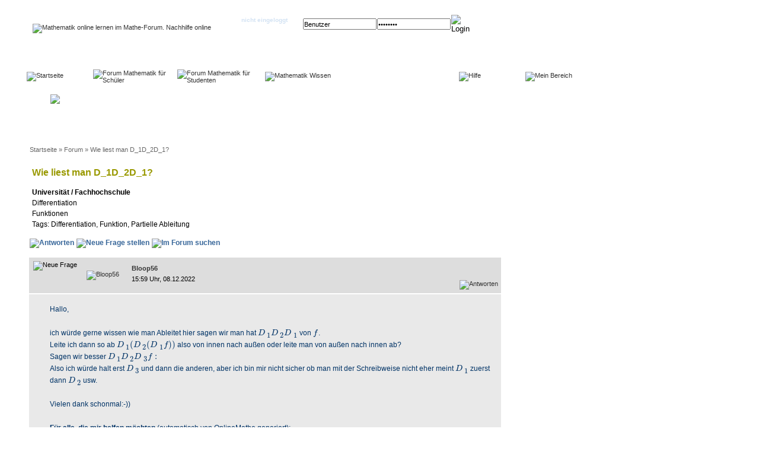

--- FILE ---
content_type: text/html; charset=utf-8
request_url: https://www.onlinemathe.de/forum/Wie-liest-man-D_1D_2D_1
body_size: 7841
content:
<!DOCTYPE HTML PUBLIC "-//W3C//DTD HTML 4.01 Transitional//EN" "https://www.w3.org/TR/html4/loose.dtd">
<html>
<head>
<script>if(!("gdprAppliesGlobally" in window)){window.gdprAppliesGlobally=true}if(!("cmp_id" in window)||window.cmp_id<1){window.cmp_id=0}if(!("cmp_cdid" in window)){window.cmp_cdid="894228a657aa"}if(!("cmp_params" in window)){window.cmp_params=""}if(!("cmp_host" in window)){window.cmp_host="a.delivery.consentmanager.net"}if(!("cmp_cdn" in window)){window.cmp_cdn="cdn.consentmanager.net"}if(!("cmp_proto" in window)){window.cmp_proto="https:"}if(!("cmp_codesrc" in window)){window.cmp_codesrc="1"}window.cmp_getsupportedLangs=function(){var b=["DE","EN","FR","IT","NO","DA","FI","ES","PT","RO","BG","ET","EL","GA","HR","LV","LT","MT","NL","PL","SV","SK","SL","CS","HU","RU","SR","ZH","TR","UK","AR","BS"];if("cmp_customlanguages" in window){for(var a=0;a<window.cmp_customlanguages.length;a++){b.push(window.cmp_customlanguages[a].l.toUpperCase())}}return b};window.cmp_getRTLLangs=function(){var a=["AR"];if("cmp_customlanguages" in window){for(var b=0;b<window.cmp_customlanguages.length;b++){if("r" in window.cmp_customlanguages[b]&&window.cmp_customlanguages[b].r){a.push(window.cmp_customlanguages[b].l)}}}return a};window.cmp_getlang=function(j){if(typeof(j)!="boolean"){j=true}if(j&&typeof(cmp_getlang.usedlang)=="string"&&cmp_getlang.usedlang!==""){return cmp_getlang.usedlang}var g=window.cmp_getsupportedLangs();var c=[];var f=location.hash;var e=location.search;var a="languages" in navigator?navigator.languages:[];if(f.indexOf("cmplang=")!=-1){c.push(f.substr(f.indexOf("cmplang=")+8,2).toUpperCase())}else{if(e.indexOf("cmplang=")!=-1){c.push(e.substr(e.indexOf("cmplang=")+8,2).toUpperCase())}else{if("cmp_setlang" in window&&window.cmp_setlang!=""){c.push(window.cmp_setlang.toUpperCase())}else{if(a.length>0){for(var d=0;d<a.length;d++){c.push(a[d])}}}}}if("language" in navigator){c.push(navigator.language)}if("userLanguage" in navigator){c.push(navigator.userLanguage)}var h="";for(var d=0;d<c.length;d++){var b=c[d].toUpperCase();if(g.indexOf(b)!=-1){h=b;break}if(b.indexOf("-")!=-1){b=b.substr(0,2)}if(g.indexOf(b)!=-1){h=b;break}}if(h==""&&typeof(cmp_getlang.defaultlang)=="string"&&cmp_getlang.defaultlang!==""){return cmp_getlang.defaultlang}else{if(h==""){h="EN"}}h=h.toUpperCase();return h};(function(){var u=document;var v=u.getElementsByTagName;var h=window;var o="";var b="_en";if("cmp_getlang" in h){o=h.cmp_getlang().toLowerCase();if("cmp_customlanguages" in h){for(var q=0;q<h.cmp_customlanguages.length;q++){if(h.cmp_customlanguages[q].l.toUpperCase()==o.toUpperCase()){o="en";break}}}b="_"+o}function x(i,e){var w="";i+="=";var s=i.length;var d=location;if(d.hash.indexOf(i)!=-1){w=d.hash.substr(d.hash.indexOf(i)+s,9999)}else{if(d.search.indexOf(i)!=-1){w=d.search.substr(d.search.indexOf(i)+s,9999)}else{return e}}if(w.indexOf("&")!=-1){w=w.substr(0,w.indexOf("&"))}return w}var k=("cmp_proto" in h)?h.cmp_proto:"https:";if(k!="http:"&&k!="https:"){k="https:"}var g=("cmp_ref" in h)?h.cmp_ref:location.href;var j=u.createElement("script");j.setAttribute("data-cmp-ab","1");var c=x("cmpdesign","cmp_design" in h?h.cmp_design:"");var f=x("cmpregulationkey","cmp_regulationkey" in h?h.cmp_regulationkey:"");var r=x("cmpgppkey","cmp_gppkey" in h?h.cmp_gppkey:"");var n=x("cmpatt","cmp_att" in h?h.cmp_att:"");j.src=k+"//"+h.cmp_host+"/delivery/cmp.php?"+("cmp_id" in h&&h.cmp_id>0?"id="+h.cmp_id:"")+("cmp_cdid" in h?"&cdid="+h.cmp_cdid:"")+"&h="+encodeURIComponent(g)+(c!=""?"&cmpdesign="+encodeURIComponent(c):"")+(f!=""?"&cmpregulationkey="+encodeURIComponent(f):"")+(r!=""?"&cmpgppkey="+encodeURIComponent(r):"")+(n!=""?"&cmpatt="+encodeURIComponent(n):"")+("cmp_params" in h?"&"+h.cmp_params:"")+(u.cookie.length>0?"&__cmpfcc=1":"")+"&l="+o.toLowerCase()+"&o="+(new Date()).getTime();j.type="text/javascript";j.async=true;if(u.currentScript&&u.currentScript.parentElement){u.currentScript.parentElement.appendChild(j)}else{if(u.body){u.body.appendChild(j)}else{var t=v("body");if(t.length==0){t=v("div")}if(t.length==0){t=v("span")}if(t.length==0){t=v("ins")}if(t.length==0){t=v("script")}if(t.length==0){t=v("head")}if(t.length>0){t[0].appendChild(j)}}}var m="js";var p=x("cmpdebugunminimized","cmpdebugunminimized" in h?h.cmpdebugunminimized:0)>0?"":".min";var a=x("cmpdebugcoverage","cmp_debugcoverage" in h?h.cmp_debugcoverage:"");if(a=="1"){m="instrumented";p=""}var j=u.createElement("script");j.src=k+"//"+h.cmp_cdn+"/delivery/"+m+"/cmp"+b+p+".js";j.type="text/javascript";j.setAttribute("data-cmp-ab","1");j.async=true;if(u.currentScript&&u.currentScript.parentElement){u.currentScript.parentElement.appendChild(j)}else{if(u.body){u.body.appendChild(j)}else{var t=v("body");if(t.length==0){t=v("div")}if(t.length==0){t=v("span")}if(t.length==0){t=v("ins")}if(t.length==0){t=v("script")}if(t.length==0){t=v("head")}if(t.length>0){t[0].appendChild(j)}}}})();window.cmp_addFrame=function(b){if(!window.frames[b]){if(document.body){var a=document.createElement("iframe");a.style.cssText="display:none";if("cmp_cdn" in window&&"cmp_ultrablocking" in window&&window.cmp_ultrablocking>0){a.src="//"+window.cmp_cdn+"/delivery/empty.html"}a.name=b;a.setAttribute("title","Intentionally hidden, please ignore");a.setAttribute("role","none");a.setAttribute("tabindex","-1");document.body.appendChild(a)}else{window.setTimeout(window.cmp_addFrame,10,b)}}};window.cmp_rc=function(h){var b=document.cookie;var f="";var d=0;while(b!=""&&d<100){d++;while(b.substr(0,1)==" "){b=b.substr(1,b.length)}var g=b.substring(0,b.indexOf("="));if(b.indexOf(";")!=-1){var c=b.substring(b.indexOf("=")+1,b.indexOf(";"))}else{var c=b.substr(b.indexOf("=")+1,b.length)}if(h==g){f=c}var e=b.indexOf(";")+1;if(e==0){e=b.length}b=b.substring(e,b.length)}return(f)};window.cmp_stub=function(){var a=arguments;__cmp.a=__cmp.a||[];if(!a.length){return __cmp.a}else{if(a[0]==="ping"){if(a[1]===2){a[2]({gdprApplies:gdprAppliesGlobally,cmpLoaded:false,cmpStatus:"stub",displayStatus:"hidden",apiVersion:"2.0",cmpId:31},true)}else{a[2](false,true)}}else{if(a[0]==="getUSPData"){a[2]({version:1,uspString:window.cmp_rc("")},true)}else{if(a[0]==="getTCData"){__cmp.a.push([].slice.apply(a))}else{if(a[0]==="addEventListener"||a[0]==="removeEventListener"){__cmp.a.push([].slice.apply(a))}else{if(a.length==4&&a[3]===false){a[2]({},false)}else{__cmp.a.push([].slice.apply(a))}}}}}}};window.cmp_gpp_ping=function(){return{gppVersion:"1.0",cmpStatus:"stub",cmpDisplayStatus:"hidden",supportedAPIs:["tcfca","usnat","usca","usva","usco","usut","usct"],cmpId:31}};window.cmp_gppstub=function(){var a=arguments;__gpp.q=__gpp.q||[];if(!a.length){return __gpp.q}var g=a[0];var f=a.length>1?a[1]:null;var e=a.length>2?a[2]:null;if(g==="ping"){return window.cmp_gpp_ping()}else{if(g==="addEventListener"){__gpp.e=__gpp.e||[];if(!("lastId" in __gpp)){__gpp.lastId=0}__gpp.lastId++;var c=__gpp.lastId;__gpp.e.push({id:c,callback:f});return{eventName:"listenerRegistered",listenerId:c,data:true,pingData:window.cmp_gpp_ping()}}else{if(g==="removeEventListener"){var h=false;__gpp.e=__gpp.e||[];for(var d=0;d<__gpp.e.length;d++){if(__gpp.e[d].id==e){__gpp.e[d].splice(d,1);h=true;break}}return{eventName:"listenerRemoved",listenerId:e,data:h,pingData:window.cmp_gpp_ping()}}else{if(g==="getGPPData"){return{sectionId:3,gppVersion:1,sectionList:[],applicableSections:[0],gppString:"",pingData:window.cmp_gpp_ping()}}else{if(g==="hasSection"||g==="getSection"||g==="getField"){return null}else{__gpp.q.push([].slice.apply(a))}}}}}};window.cmp_msghandler=function(d){var a=typeof d.data==="string";try{var c=a?JSON.parse(d.data):d.data}catch(f){var c=null}if(typeof(c)==="object"&&c!==null&&"__cmpCall" in c){var b=c.__cmpCall;window.__cmp(b.command,b.parameter,function(h,g){var e={__cmpReturn:{returnValue:h,success:g,callId:b.callId}};d.source.postMessage(a?JSON.stringify(e):e,"*")})}if(typeof(c)==="object"&&c!==null&&"__uspapiCall" in c){var b=c.__uspapiCall;window.__uspapi(b.command,b.version,function(h,g){var e={__uspapiReturn:{returnValue:h,success:g,callId:b.callId}};d.source.postMessage(a?JSON.stringify(e):e,"*")})}if(typeof(c)==="object"&&c!==null&&"__tcfapiCall" in c){var b=c.__tcfapiCall;window.__tcfapi(b.command,b.version,function(h,g){var e={__tcfapiReturn:{returnValue:h,success:g,callId:b.callId}};d.source.postMessage(a?JSON.stringify(e):e,"*")},b.parameter)}if(typeof(c)==="object"&&c!==null&&"__gppCall" in c){var b=c.__gppCall;window.__gpp(b.command,function(h,g){var e={__gppReturn:{returnValue:h,success:g,callId:b.callId}};d.source.postMessage(a?JSON.stringify(e):e,"*")},"parameter" in b?b.parameter:null,"version" in b?b.version:1)}};window.cmp_setStub=function(a){if(!(a in window)||(typeof(window[a])!=="function"&&typeof(window[a])!=="object"&&(typeof(window[a])==="undefined"||window[a]!==null))){window[a]=window.cmp_stub;window[a].msgHandler=window.cmp_msghandler;window.addEventListener("message",window.cmp_msghandler,false)}};window.cmp_setGppStub=function(a){if(!(a in window)||(typeof(window[a])!=="function"&&typeof(window[a])!=="object"&&(typeof(window[a])==="undefined"||window[a]!==null))){window[a]=window.cmp_gppstub;window[a].msgHandler=window.cmp_msghandler;window.addEventListener("message",window.cmp_msghandler,false)}};window.cmp_addFrame("__cmpLocator");if(!("cmp_disableusp" in window)||!window.cmp_disableusp){window.cmp_addFrame("__uspapiLocator")}if(!("cmp_disabletcf" in window)||!window.cmp_disabletcf){window.cmp_addFrame("__tcfapiLocator")}if(!("cmp_disablegpp" in window)||!window.cmp_disablegpp){window.cmp_addFrame("__gppLocator")}window.cmp_setStub("__cmp");if(!("cmp_disabletcf" in window)||!window.cmp_disabletcf){window.cmp_setStub("__tcfapi")}if(!("cmp_disableusp" in window)||!window.cmp_disableusp){window.cmp_setStub("__uspapi")}if(!("cmp_disablegpp" in window)||!window.cmp_disablegpp){window.cmp_setGppStub("__gpp")};</script>
<!-- Mimic Internet Explorer 7 -->
<meta http-equiv="X-UA-Compatible" content="IE=edge" />
<meta http-equiv="Content-Type" content="text/html; charset=utf-8" />
<meta name="title" content="Wie liest man D_1D_2D_1? - OnlineMathe - das mathe-forum" />
<meta name="description" content="Im Mathe-Forum OnlineMathe.de wurden schon tausende Fragen zur Mathematik beantwortet. So auch zum Thema Wie liest man D_1D_2D_1?" />
<meta name="robots" content="index, follow" />
<meta name="keywords" content="Mathe, Formeln, Abitur, Aufgaben, Hilfe, Lernen, Mathematik, Schule, Schulmathematik, &Uuml;ben, Mathe 5, Mathe 6, Mathe 7, Mathe 8, Mathe 9, Mathe 10, Mathe 11, Mathe  12" />
<meta name="language" content="de" />

<title>Wie liest man D_1D_2D_1? - OnlineMathe - das mathe-forum</title>


<link rel="shortcut icon" href="/images/favicon.ico" />

<script type="text/javascript">
var gaProperty = 'UA-580081-2';
var disableStr = 'ga-disable-' + gaProperty;
if (document.cookie.indexOf(disableStr + '=true') > -1) {
  window[disableStr] = true;
}
function gaOptout() {
  document.cookie = disableStr + '=true; expires=Thu, 31 Dec 2099 23:59:59 UTC;path=/';
  window[disableStr] = true;
  alert('Das Tracking durch Google Analytics wurde in Ihrem Browser f' + unescape("%FC") + 'r diese Website deaktiviert.');
}
</script>

<script type="text/javascript">
  var _gaq = _gaq || [];
  _gaq.push(['_setAccount', 'UA-580081-2']);
  _gaq.push(['_gat._anonymizeIp']);
  _gaq.push(['_trackPageview']);
 
  (function() {
    var ga = document.createElement('script'); ga.type = 'text/javascript'; ga.async = true;
    ga.src = ('https:' == document.location.protocol ? 'https://ssl' : 'http://www') + '.google-analytics.com/ga.js';
    var s = document.getElementsByTagName('script')[0]; s.parentNode.insertBefore(ga, s);
  })();
</script>

<!---
<script src="/js/MathJax/MathJax.js">
   MathJax.Hub.Config({
     config: ["MMLorHTML.js"],
     extensions: ["mml2jax.js"],
     jax: ["input/MathML"],
     "HTML-CSS": {scale: 100}
   });
   

 MathJax.Hub.Config({
   MMLorHTML: {
    prefer: {
      Firefox: "MML",
      MSIE: "HTML",
      other: "HTML"
    }
  }
 });
</script>
-->

<script type="text/x-mathjax-config">
   MathJax.Hub.Config({
     config: ["MMLorHTML.js"],
     extensions: ["mml2jax.js"],
     jax: ["input/MathML"],
     "HTML-CSS": {scale: 100}
   });
   
 MathJax.Hub.Config({
   MMLorHTML: {
    prefer: {
      Firefox: "MML",
      MSIE: "HTML",
      other: "HTML"
    }
  }
 });
</script>


<!-- /// -->
<script type="text/javascript"
  src="//cdnjs.cloudflare.com/ajax/libs/mathjax/1.1a/MathJax.js?config=MML_HTMLorMML">
</script>
<!-- /// -->

<script>
window.MathJax || document.write('<script src="//www.unterricht.de/mathjax/MathJax.js?config=MML_HTMLorMML"><\/script>');
</script>


  <script type="text/javascript" src="https://script.ioam.de/iam.js"></script>
  
    <script type='text/javascript'>window.ADNPM = window.ADNPM || {};ADNPM.cmd = ADNPM.cmd || [];</script>

          <script type='text/javascript'>ADNPM.pubAdUnits=[6376272, 6376276, 6376274]; </script>
      
    <script type='text/javascript' src='https://cdn.netpoint-media.de/1225909.js' async='async'></script>
    
        <script type="text/javascript">if(typeof(ADNPM)=='undefined'){try{var js=document.createElement('script');js.src='/headscript.php';s=window.document.head||window.document.body;s.appendChild(js);}catch(e){}};</script>
    
<script type="text/javascript" src="/js/jq/jquery.js"></script>
<script type="text/javascript" src="/js/jquery-ui-1.11.4.custom/external/jquery/jquery.js"></script>
<script type="text/javascript" src="/js/jquery-ui-1.11.4.custom/jquery-ui.min.js"></script>
<script type="text/javascript" src="/js/jquery/checkbox/jquery.checkbox.min.js"></script>
<script type="text/javascript" src="/js/jquery/autoresize.jquery.min.js"></script>
<script type="text/javascript" src="/js/jQuery_noConflict.js"></script>
<script type="text/javascript" src="/js/om.js"></script>
<link rel="stylesheet" type="text/css" media="screen" href="/css/main.css" />
<link rel="stylesheet" type="text/css" media="screen" href="/css/layout.css" />
<link rel="stylesheet" type="text/css" media="screen" href="/js/jquery-ui-1.11.4.custom/jquery-ui.min.css" />
<link rel="stylesheet" type="text/css" media="screen" href="/js/jquery-ui-1.11.4.custom/jquery-ui.structure.min.css" />
<link rel="stylesheet" type="text/css" media="screen" href="/js/jquery-ui-1.11.4.custom/jquery-ui.theme.min.css" />
<link rel="stylesheet" type="text/css" media="screen" href="/css/css_local.css" />
</head>

<body class='body-has-ads'> 
  
<div id="inhalt0" style=''>
  
  <!--Async Tag // Tag for network 59: Netpoint Media // Website: ONLINEMATHE.DE // Placement: onl_rotation_728x90 (6376272) --><div id='npm_6376272'></div>  
<div id="inhalt" style=''>
  
  <div id="inhalt2" style="min-height:115px; float:left; width:980px;">
  
  
  <div style="min-height:115px;">
    <div id="header" style="min-height:115px; float:left;">
      <a href="/"><img alt="Mathematik online lernen im Mathe-Forum. Nachhilfe online" title="OnlineMathe - Mathe-Aufgaben online &uuml;ben" style="margin-top:40px;" src="/images/onlinemathe.gif" /></a>      <div id="login" style=''>
                            <form id="login_form" class="form" method="post" action="/login">            <table width="430" cellspacing="0" cellpadding="0" border="0">
              <tr>
                <td rowspan="2" style="width:25px;height:40px">&nbsp;</td>
                <td rowspan="2" class="statustext" style="width:110px;"><strong>Status: <br />
                  <span>nicht eingeloggt</span></strong></td>
                <td colspan="2" align="right" style="height:25px;"><a href="/neuanmelden">Noch nicht registriert?</a></td>
                <td>&nbsp;</td>
                <td rowspan="2" style="width:25px;">&nbsp;</td>
              </tr>
              <tr>
    <td style="width:125px;"><input class="input" id="nickname" name="nickname" type="text" onclick="doLoginBox(this)"  value="Benutzer" /></td>
    <td style="width:125px;" ><input class="input" id="password" name="password" type="password" value="Passwort" /></td>
                <td  style="width:20px;">
                	<input type="image" name="commit" src="/images/login.gif" alt="Login" />                </td>
                
              </tr>
            </table>
          </form>

      </div>
    </div>
    
        <div class='' style='margin-top:12px; margin-right:2px; float:right;'>
          </div>
    <div class='clearer'>&nbsp;</div>
        
    <div id="navigationbar">
      <table width="100%" cellspacing="0" cellpadding="0" border="0">
        <tr>
          <td style="width: 110px;"><a href="/"><img alt="Startseite" src="/images/nav_startseite.jpg" height="25" width="110" /></a></td>
          <td style="width: 140px;"><a href="/forum/schueler"><img alt="Forum Mathematik f&uuml;r Sch&uuml;ler" src="/images/nav_forum_schueler.jpg" height="25" width="140" /></a></td>
          <td style="width: 146px;"><a href="/forum/studenten"><img alt="Forum Mathematik f&uuml;r Studenten" src="/images/nav_forum_studenten.jpg" height="25" width="146" /></a></td>
          <td style="width: 140px;"><a href="/mathe/"><img alt="Mathematik Wissen" src="/images/nav_wissen.jpg" height="25" width="140" /></a></td>
          <td style="width: 181px;">&nbsp;</td>
          <td style="width: 110px;"><a href="/hilfe/"><img alt="Hilfe" src="/images/nav_hilfe.jpg" height="25" width="110" /></a></td>
          <td style="width: 135px;"><a rel="nofollow" href="/meinbereich"><img alt="Mein Bereich" src="/images/nav_meinbereich.jpg" height="25" width="153" /></a></td>
        </tr>
      </table>
    </div>
    <!-- <script type="text/javascript" src="/sf/prototype/js/builder.js"></script> -->
<!-- <script type="text/javascript" src="/js/banner.js"></script> -->
<div id="middle">
<div>
<div style="padding:15px 0px 0px 40px;width:600px;float:left"><a target="_blank" href="http://funktion.onlinemathe.de"><img alt="Mathematik online lernen im Mathe-Forum. Nachhilfe online" src="/images/om_teaser3.gif" /></a></div>
</div>
</div><script type="text/javascript">
//<![CDATA[

function merken_speichern()
{
  return_val = confirm('Willst Du über E-Mail über den Verlauf benachrichtigt werden?');
  if (return_val == true)
  {
    window.location.href = '/forum/merken/Wie-liest-man-D_1D_2D_1/ja';
  }
  if (return_val == false)
  {
    window.location.href = '/forum/merken/Wie-liest-man-D_1D_2D_1/nein';
  }
}

//]]>
</script>  
  <div id="statusbar">
    <div><a href="/">Startseite</a> &raquo; <a href="/forum/1">Forum</a> &raquo; Wie liest man D_1D_2D_1?</div>
  </div>
  
  <div id="show_thread">
    
        <div>
      
              <div id="show_thread_headline" style="float:left;width:400px;">
          <h1>Wie liest man D_1D_2D_1?</h1>
                
                
        <h2><b>Universit&auml;t / Fachhochschule </b></h2>
                <h2>Differentiation </h2><h2>Funktionen</h2>                              <h2>Tags: Differentiation, Funktion, Partielle Ableitung</h2>
              </div>
      
      <div>
        

        <div id="antwortwirdverfasst" style="display:none;margin-top:7px;">
          <img src="/images/img_antwortwirdverfasst.jpg" alt="Img_antwortwirdverfasst" />        </div>
      

        <div id="neueantwort" style="display:none;margin-top:7px;">
          <a href="#antwortanker"><img src="/images/img_neueantwort.jpg" alt="Img_neueantwort" /></a>
        </div>
      
        <div class="clearer">&nbsp;</div>
      
      </div>
      
    </div>
      
    <div id="show_thread_head">
      
      <table width="100%" cellspacing="0" cellpadding="0" border="0">
        
        <tr>

          <td>
                       
            
              <a rel="nofollow" href="/forum/antworten/Wie-liest-man-D_1D_2D_1"><img alt="Antworten" style="margin-left:1px;" src="/images/antworten.jpg" /></a>            
                        
            <a rel="nofollow" href="/forum/neuefrage"><img alt="Neue Frage stellen" style="margin-left:1px;" src="/images/neue_frage_btn.jpg" /></a>            <a href="/suchen"><img alt="Im Forum suchen" style="margin-left:1px;" src="/images/suchen_btn.jpg" /></a>
            

        </td>
      </tr>
      
      </table>
    </div>
    <div id="show_thread_content">
      <table width="100%" cellspacing="0" cellpadding="0" border="0">
      	
	

	<tr>
		<th class='th_thread_content'>
		<div style='float:left; padding: 6px 6px 0px 1px;'>
		  <img alt="Neue Frage" title="Neue Frage" src="/images/offene_frage_bg2.gif" />		 </div>
		
		<div style='float:left;width:215px;'>
			
			<div class='div_usersuche_zeile_bild'><table cellspacing="0" cellpadding="0" border="0"><tr><td class="td_bild_rahmen_thumb"><div style="width:64px;"><a href="/user/profil/Bloop56"><img alt="Bloop56" title="Bloop56" style="vertical-align:bottom;" src="/images/dummy_small_m.jpg" /></a></div></td></tr></table></div>
<div style='float:left;'>
<p class='p_thread_userbox_nick'><a href="/user/profil/Bloop56">Bloop56</a>  </p>
<p class='p_thread_userbox'>15:59 Uhr, 08.12.2022</p>
</div>
			
      <div class="clearer"> </div>
      
		</div>
		
		<div style='float:right; margin: 38px 0px 0px 0px;'>
			<a rel="nofollow" href="/forum/antworten/Wie-liest-man-D_1D_2D_1"><img alt="Antworten" style="margin-left:1px;" src="/images/antworten.gif" /></a>		</div>
    
    <div class="clearer"> </div>
    
		</th>
	</tr>

	
	<tr>
		<td class='td_thread_content dont-break-out'>
	   Hallo,<br /><br />ich w&uuml;rde gerne wissen wie man Ableitet hier sagen wir man hat <math xmlns="http://www.w3.org/1998/Math/MathML"><mstyle displaystyle="true" scriptsizemultiplier=".85"><msub><mi>D<mspace width="0.12em"></mspace></mi><mn>1</mn></msub><msub><mi>D<mspace width="0.12em"></mspace></mi><mn>2</mn></msub><msub><mi>D<mspace width="0.12em"></mspace></mi><mn>1</mn></msub></mstyle></math> von <math xmlns="http://www.w3.org/1998/Math/MathML"><mstyle displaystyle="true" scriptsizemultiplier=".85"><mrow><mi>f<mspace width="0.12em"></mspace></mi><mo></mo></mrow></mstyle></math>.<br />Leite ich dann so ab <math xmlns="http://www.w3.org/1998/Math/MathML"><mstyle displaystyle="true" scriptsizemultiplier=".85"><msub><mi>D<mspace width="0.12em"></mspace></mi><mn>1</mn></msub><mrow><mo>(</mo><msub><mi>D<mspace width="0.12em"></mspace></mi><mn>2</mn></msub><mrow><mo>(</mo><msub><mi>D<mspace width="0.12em"></mspace></mi><mn>1</mn></msub><mi>f<mspace width="0.12em"></mspace></mi><mo>)</mo></mrow><mo>)</mo></mrow></mstyle></math> also von innen nach au&szlig;en oder leite man von au&szlig;en nach innen ab?<br />Sagen wir besser <math xmlns="http://www.w3.org/1998/Math/MathML"><mstyle displaystyle="true" scriptsizemultiplier=".85"><msub><mi>D<mspace width="0.12em"></mspace></mi><mn>1</mn></msub><msub><mi>D<mspace width="0.12em"></mspace></mi><mn>2</mn></msub><msub><mi>D<mspace width="0.12em"></mspace></mi><mn>3</mn></msub><mrow><mi>f<mspace width="0.12em"></mspace></mi><mo>:</mo></mrow></mstyle></math><br />Also ich w&uuml;rde halt erst <math xmlns="http://www.w3.org/1998/Math/MathML"><mstyle displaystyle="true" scriptsizemultiplier=".85"><msub><mi>D<mspace width="0.12em"></mspace></mi><mn>3</mn></msub></mstyle></math> und dann die anderen, aber ich bin mir nicht sicher ob man mit der Schreibweise nicht eher meint <math xmlns="http://www.w3.org/1998/Math/MathML"><mstyle displaystyle="true" scriptsizemultiplier=".85"><msub><mi>D<mspace width="0.12em"></mspace></mi><mn>1</mn></msub></mstyle></math> zuerst dann <math xmlns="http://www.w3.org/1998/Math/MathML"><mstyle displaystyle="true" scriptsizemultiplier=".85"><msub><mi>D<mspace width="0.12em"></mspace></mi><mn>2</mn></msub></mstyle></math> usw.<br /><br />Vielen dank schonmal:-))<br />
  	  <br /><b>F&uuml;r alle, die mir helfen m&ouml;chten</b> (automatisch von OnlineMathe generiert):<br />&quot;Ich br&auml;uchte bitte einen kompletten L&ouml;sungsweg.&quot; (setzt voraus, dass der Fragesteller alle seine L&ouml;sungsversuche zur Frage hinzuf&uuml;gt und sich aktiv an der Probleml&ouml;sung beteiligt.)  	</td>
	</tr>
  <tr><td style="border: 3px solid #7597BD; font-size:12px; line-height:20px; padding:15px 15px 20px 35px;"><b style="color: #336699;">Hierzu passend bei OnlineMathe: </b><br /><a class="wissen_linked" href="/mathe/inhalt/Funktion">Funktion</a> (Mathematischer Grundbegriff) <br />
<br /><b style="color: #336699;">Online-&Uuml;bungen (&Uuml;bungsaufgaben) bei <a target="_blank" class="wissen_linked" href="http://www.unterricht.de">unterricht.de</a>: </b><br /><div style='float:left; width: 50%'><a target="_blank" class="wissen_linked" href="http://www.unterricht.de/Aufgaben/Einfuehrung-Funktionen">Einführung Funktionen</a><br />
</div><div style='float:left; width: 50%'></div><div class="clearer">&nbsp;</div></td></tr><tr><td style="">        <a href='https://gutmathics.de/' target='_blank'>
        <img src="/images/Online-Nachhilfe_in_Mathematik_GUTMathics_Bildungsinstitut-2.png" alt="Online-Nachhilfe in Mathematik" />
        </a>
        </td></tr>      <tr class="bg">
        <td>
        <div class="hinweisgeschlossen">Diese Frage wurde automatisch geschlossen, da der Fragesteller kein Interesse mehr an der Frage gezeigt hat.</div>
        </td>
      </tr>


      </table>
      
    </div>
    <a name="antwortanker">&nbsp;</a>
    <div id="lastid" style="visibility:hidden;">1564602</div>
    <div id="id" style="visibility:hidden;">1564602</div>
    
  </div>

              <div id="content_right" class="content_right">
                        <div id="userinfoboxd">
                          </div>
            
          </div>
              <div class="clearer">&nbsp;</div>
  </div>
  <div class="clearer">&nbsp;</div>
  
  </div>
  
  <div id="footer">
    &copy; 2003 - 2026 OnlineMathe.de. Alle Rechte vorbehalten <br /> 
      <a href="/jugendschutz/">Jugendschutz</a> 
    | <a href="/datenschutz/">Datenschutz</a> 
    | <a href="/impressum/">Impressum</a> 
    | <a href="/nutzungsbedingungen/">Nutzungsbedingungen</a>    
        <br /><br />&nbsp;
  </div>
  
</div>
<!-- /inhalt -->
<div class='' style='float:right; width:200px;'>

    <!--Async Tag // Tag for network 59: Netpoint Media // Website: ONLINEMATHE.DE // Placement: onl_rotation_160x600 (6376274) -->
    <div id='npm_6376274'></div>
    
      <!--Async Tag // use this to load tags -->
      <script type='text/javascript'>ADNPM.cmd.push(function(){ADNPM.loadAll()});</script>
      </div>
<div class='clearer'>&nbsp;</div>
</div>
<!-- /inhalt0 -->

<script type="text/javascript">
//<![CDATA[

//]]>
</script>

<!-- Tags-Autocomplete:  -> jQuery
<script src="/js/jquery-ui-1.11.4.custom/external/jquery/jquery.js"></script>
<script src="/js/jquery-ui-1.11.4.custom/jquery-ui.min.js"></script>
 -->
 
<!-- prototype.js -> jQuery -->
<script src="/js/om_jquery.js"></script>

</body>
</html>


--- FILE ---
content_type: text/css
request_url: https://www.onlinemathe.de/css/layout.css
body_size: 1580
content:
/*CSS code from www.fu2k.org - In search of the One True Layout*/
#content_main
{
  float: left;
  width: 480px;
  margin-right: 10px;
}
#content_bar
{
  float: left;
  width: 220px;
  padding:10px;
}
/* Start Mac IE5 filter \*/
#content_main, #content_bar
{
  padding-bottom: 32767px !important;
  margin-bottom: -32767px !important; 
}
@media all and (min-width: 0px)
{
#content_main, #content_bar
  {
  padding-bottom: 0 !important;
  margin-bottom: 0 !important; 
  }
#content_main:before, #content_bar:before
  {
  display: block;
  background: inherit;
  padding-top: 32767px !important;
  margin-bottom: -32767px !important;
  height: 0;
  }
}
/* End Mac IE5 filter */
/* IE Win can be a bit out - you might need to adjust  
bottom value by -1px or as required */
.verticalalign
{
  position: absolute;
  bottom: 0;
}
#content_main .verticalalign
{
  width: 540px;
}
#content_bar .verticalalign
{
  width: 240px;
}
/* hack for Opera 7+ */
@media all and (min-width: 0px){
.verticalalign
  {
  width: 100% !important;
  }
/* But Opera 9 does it right, so CSS3 hax to the max */
div[id^="inhalt"] #content_main .verticalalign
  {
  width: 540px !important;
  }
div[id^="inhalt"] #content_bar .verticalalign
  {
  width: 240px !important;
  }
}
/* hack for IEs of all persuasions */
* html .verticalalign
{
  width: 100% !important;
}
.verticalalign p
{
  position: absolute;
  bottom: 0;
  right: 0;
  margin: 0;
  padding: 0;
  background: #996666;
}

#inhalt0
{
  position: relative;
  margin-left: auto;
  margin-right: auto;
  width: 1190px;
}
#inhalt
{
  width: 980px;
  position: relative;
  margin-left: auto;
  margin-right: auto;
  text-align: left;
  overflow: hidden; /* This hides the excess padding in non-IE browsers */
  background-image: url(/images/bg3.gif);
  /* Wiederholung des bg aus dem body css_lokal.css wg. Wallpaper-body-bg */
  background-repeat: repeat-x;
  background-color: #ffffff;
  float:left;
}
.body-has-ads
{
  background-color: white;
  background-image: none;
}
.body-has-ads #inhalt
{
}
.body-no-ads #inhalt
{
  margin-top:0px;
}
#inhalt2
{
  margin-bottom:20px;
}


/* we need this for IE 5.01 - otherwise the wrapper does not expand to the
necessary height (unless fixed, this problem becomes even more acute 
weirdness as the method is enhanced */
#content
{
/* Normally a Holly-style hack height: 1% would suffice but that causes 
IE 5.01 to completely collapse the wrapper - instead we float it */
  float: left;
/* NB. possibly only IE 5.01 needs to get this float value - otherwise 5.5 sometimes 
(I saw it happen many moons ago) makes the width of wrapper too small 
the float: none with the comment is ignored by 5.01,
5.5 and above see it and carry on about their business
It's probably fine to just remove it, but it's left here 
just in case that many moons ago problem rears its head again */
  float/**/: none;
}
/* easy clearing */
#inhalt:after
{
  display: block; 
  height: 0; 
  clear: both; 
  visibility: hidden;
}
#inhalt
{
  /* display: inline-block; */ /* 10.01.2017 JP: ausgeblendet f�r die Ads rechts */
}
/*\*/
/* end easy clearing */

#header /* , #footer */
{
  width: 780px;
}
/* Safari needs this - otherwise the ghost overflow, though painted 
correctly obscures links and form elements that by rights should be above it.
An unintended side-effect is that it cause such elements to vanish in IE 5.01
and 5.5, hence the child selector hack   */
/* #footer nicht, da sonst nichts mehr klickbar   * > #footer,   */
* > form, * > #notes, * > .output
{
  position: relative;
  z-index: 1000;
}

/* Ads 2017 */
/* Wissen: Padding-left nur bei Ads - nicht bei fkt */
.body-has-ads #wissen_frame
{
  padding-left:6px; 
}


--- FILE ---
content_type: text/css
request_url: https://www.onlinemathe.de/css/css_local.css
body_size: 816
content:
body
{
  margin: 0;
  padding: 0;
  font-family: Verdana, Arial, sans-serif;
  font-size: 11px;
  text-align: center;
  background-image: url(/images/bg3.gif);
	background-repeat: repeat-x;
}

.body_iframe
{
  width: 580px;
  background-image: url();
}

div#login
{
        position: absolute; 
        top:0px; 
        right:210px; /* 21.07.2016 JP: geandert von 25px wg. Werbung */
        background-image: url(/images/login_bg.gif);
        background-repeat: no-repeat;
        height: 100px;
        width: 430px;
}

div#homepage_right
{
  xxxbackground-color: yellow;
  background-image: url(/images/hp_right.jpg);
	background-repeat: no-repeat;
  width: 277px;
  height: 900px;
}

div#thread_list_head td.suchen
{
 	height: 60px;
 	padding: 0px 0px 0px 20px;
 	line-height: 20px;
 	background-image: url(/images/suchen_hg.jpg);
}

div#show_thread_head td.suchen
{
 	height: 60px;
 	padding: 0px 0px 0px 20px;
 	line-height: 20px;
 	background-image: url(/images/suchen_hg.jpg);
 	vertical-align: middle;
}

.td_bild_rahmen_klein
{
  background-image: url(/images/bild_hg_130px.gif);
  background-repeat: no-repeat;
  width: 130px;
  height: 130px;
  text-align: center;
}

.td_bild_rahmen_thumb_mit_bg
{
  background-image: url(/images/bild_hg_64px.gif);
  background-repeat: no-repeat;
  width: 64px;
  height: 64px;
  text-align: center;
}

.waiting {
	background-image:url(/images/waiting.gif);
	background-repeat:no-repeat;
	background-position:center center;
	background-color:white;
}

.bigWaiting {
	background-image:url(/images/bigWaiting.gif);
	background-repeat:no-repeat;
	background-position:center 20%;
	background-color:white;
}

.blackWaiting {
	background-image:url(/images/blackWaiting.gif);
	background-repeat:no-repeat;
	background-position:center center;
	background-color:black;
}

.bigBlackWaiting {
	background-image:url(/images/bigBlackWaiting.gif);
	background-repeat:no-repeat;
	background-position:center center;
	background-color:black;
}

.zitatueberschrift{
  font-weight:bold; 
  margin-top:18px;
  border:1px solid #000000;
  color:#FFFFFF;
  padding-left:5px;
  background-color: #375281;
  background-image: url(/images/zitatblau.gif);
}

div.al_loesung_box_oben
{
  height:14px;
  background-image: url(/images/al_border_oben.jpg); 
  background-repeat: no-repeat;
}
div.al_loesung_box_mitte
{
  background-image: url(/images/al_border_hg.jpg); 
  background-repeat: repeat-y;
}
div.al_loesung_box_unten
{
  height:56px;
  background-image: url(/images/al_border_unten.jpg); 
  background-repeat: no-repeat;
}

/* Tag-Autocomplete */
.ui-autocomplete li.ui-menu-item
{
  text-align:left;
  font-size: 1.1em;
}
.ui-autocomplete .ui-menu-item.ui-state-focus
{
  background-color:#6DA0D8;
  color:white;
}


--- FILE ---
content_type: application/javascript
request_url: https://www.onlinemathe.de/js/om_jquery.js
body_size: 1886
content:

(function () {
  
  /// Thread: Musterantwort bewerten in threads/show, threads/_inhalt_bewerten
  // new Ajax.Updater('bewertung', '/update/inhaltbewertung/<?php echo $titleohneumlaut; ?>', {asynchronous:true, evalScripts:true, parameters:Form.serialize(this)});return false;
  jQuery(document.body).delegate("#bewerten_commit", "click", function (event)
  {
    event.preventDefault();
    var _form = jQuery(this).closest('form');
    var _url  = _form.attr('action');
    
    jQuery.ajax({
      url: _url,
      data: _form.serialize(),
      type: "POST",
      success: function( result ) {
              var _ziel = jQuery('#bewertung');
              _ziel.html( result );
      }
    });
  });
  ///
  
  /// Antworten: Frage einblenden / ausblenden
  // new Effect.toggle('div_iframe', 'appear', {duration:0.7});iframeeinblenden(); return false;
  jQuery('#mb_iframe').delegate("a:first", "click", function (event)
  {
    event.preventDefault();
    jQuery('#div_iframe').toggle( { duration:600 } );
  });
  ///
  
  /// Thread: Neue Frage: Stichwortauswahl
  // new Ajax.Updater('stwSelect', '/threads/updatestw', {asynchronous:true, evalScripts:false, onComplete:function(request, json){Element.hide('indicator')}, onLoading:function(request, json){Element.show('indicator')}, parameters:'stw_collector=' + stw_collector + '&stw_divid_collector=' + stw_divid_collector + '&threadid=' + $threadid});
  // http://ads.onlinemathe.de/threads/updatestw?stw_collector%5B%5D=4&stw_divid_collector%5B%5D=stw0&threadid=0
  jQuery('#stwBaum, #stwSelect').delegate("a.a_stw_click", "click", function (event)
  {
    event.preventDefault();
    var _this     = jQuery(this);
    var threadid  = _this.data("thread-id");
    var zielid    = _this.data("ziel");
    var _url      = _this.data("url");
    
    jQuery.ajax({
      url: _url,
      data: {stw_collector: stw_collector, stw_divid_collector: stw_divid_collector, threadid: threadid},
      type: "POST",
      success: function( result ) {
              var _ziel = jQuery('#' + zielid);
              _ziel.html( result ).show();
      }
    });
  });
  ///
  
  /// User: Aktivierungs-Code erneut zusenden in user/aktivieren
  // new Ajax.Updater('sendcode', '/aktivierungscode', {asynchronous:true, evalScripts:false, parameters:'nickname=<?php echo $sf_params->get('nickname')?>'})
  jQuery('#sendcode').delegate("a", "click", function (event)
  {
    event.preventDefault();
    var _this     = jQuery(this);
    var _url      = _this.attr("url");
    var _nickname = _this.attr("nickname");
    
    jQuery.ajax({
      url: _url,
      data: {nickname: _nickname},
      type: "POST",
      success: function( result ) {
              var _ziel = jQuery('#sendcode');
              _ziel.html(result);
      }
    });
  });
  ///
  
  /// Autocomplete Tags
  // Den Cursor ans Ende des Input-Felds setzen
  jQuery(document.body).delegate("#img_bearbeiten2", "click", function (event) {
    var _tag = jQuery("#tag");
    var val = _tag.val();
    _tag.val( val + '.' ).val( val );
  });
  
  // Den ul nach oben, damit auch das erste li mit der Maus gehovert werden kann
  jQuery(document.body).delegate("#img_bearbeiten2, #tag", "focus", function (event) {
    jQuery(".ui-autocomplete").css('z-index', 100000);
  });
  
  function split( val ) {
    return val.split( /,\s*/ );
  }
  function extractLast( term ) {
    return split( term ).pop();
  }

  // don't navigate away from the field on tab when selecting an item
  if(jQuery("#tag").length)
  {
    jQuery("#tag").on("keydown", function( event ) {
      if ( event.keyCode === jQuery.ui.keyCode.TAB && jQuery( this ).autocomplete( "instance" ).menu.active ) {
        event.preventDefault();
      }
    })
    .autocomplete({
      source: function( request, response ) {
        jQuery.getJSON( "/tag_autocomplete", {
          term: extractLast( request.term )
        }, response );
      },
      search: function() {
        // custom minLength
        var term = extractLast( this.value );
        if ( term.length < 2 ) {
          return false;
        }
      },
      focus: function() {
        // prevent value inserted on focus
        return false;
      },
      select: function( event, ui ) {
        var terms = split( this.value );
        // remove the current input
        terms.pop();
        // add the selected item
        terms.push( ui.item.value );
        // add placeholder to get the comma-and-space at the end
        terms.push( "" );
        this.value = terms.join( ", " );
        return false;
      }
    });
  }
  ///
  
  /// Tagverwaltung: Submit: Komma am Ende entfernen
  jQuery('#content_frame').delegate(".form_tagverwaltung", "submit", function (event) {
    var _this = jQuery(this);
    if(_this.hasClass('trimmed'))
    {
      return true;
    }
    event.preventDefault();
    var _input = jQuery('#tag');
    var _string = _input.val();
    _string = _string.trim();
    _string = _string.replace(/,$/g,'');
    _string = _string.trim();
    _input.val( _string );
    _this.addClass('trimmed');
    _this.submit();
  });
  ///
  
  // Stw-Click ausl�sen
  jQuery('#stwBaum').find("a.a_stw_click").first().click().click();
  
  /// Latex-Modus: Die Vorschau noch einmal ansto�en
  timeout_display = function()
  {
    display();
    // console.log('timeout_display()');
  }
  if(jQuery('textarea#input.textarea_input_latex').length)
  {
    _timeout = setTimeout(timeout_display, 2000);
  }
  ///
  
}());



--- FILE ---
content_type: application/javascript; charset=utf-8
request_url: https://cdnjs.cloudflare.com/ajax/libs/mathjax/1.1a/jax/output/HTML-CSS/jax.js
body_size: 15399
content:
/*
 *  /MathJax/jax/output/HTML-CSS/jax.js
 *  
 *  Copyright (c) 2010 Design Science, Inc.
 *
 *  Part of the MathJax library.
 *  See http://www.mathjax.org for details.
 * 
 *  Licensed under the Apache License, Version 2.0;
 *  you may not use this file except in compliance with the License.
 *
 *      http://www.apache.org/licenses/LICENSE-2.0
 */

(function(c,d,e){var a;var b=MathJax.Object.Subclass({timeout:5*1000,FontInfo:{STIX:{family:"STIXSizeOneSym",testString:"() {} []"},TeX:{family:"MathJax_Size1",testString:"() {} []"}},comparisonFont:["sans-serif","monospace","script","Times","Courier","Arial","Helvetica"],testSize:["40px","50px","60px","30px","20px"],Init:function(){this.div=MathJax.HTML.addElement(document.body,"div",{style:{position:"absolute",visibility:"hidden",top:0,left:0,width:"auto",padding:0,border:0,margin:0,textAlign:"left",textIndent:0,textTransform:"none",lineHeight:"normal",letterSpacing:"normal",wordSpacing:"normal",fontSize:this.testSize[0],fontWeight:"normal",fontStyle:"normal"}},[""]);this.text=this.div.firstChild},findFont:function(j,g){if(g&&this.testCollection(g)){return g}for(var h=0,f=j.length;h<f;h++){if(j[h]===g){continue}if(this.testCollection(j[h])){return j[h]}}return null},testCollection:function(f){return this.testFont(this.FontInfo[f])},testFont:function(h){if(h.isWebFont&&e.FontFaceBug){this.div.style.fontWeight=this.div.style.fontStyle="normal"}else{this.div.style.fontWeight=(h.weight||"normal");this.div.style.fontStyle=(h.style||"normal")}var g=this.getComparisonWidths(h.testString,h.noStyleChar);if(g){this.div.style.fontFamily="'"+h.family+"',"+this.comparisonFont[0];if(this.div.offsetWidth==g[0]){this.div.style.fontFamily="'"+h.family+"',"+this.comparisonFont[g[2]];if(this.div.offsetWidth==g[1]){return false}}if(this.div.offsetWidth!=g[3]){if(h.noStyleChar||!e.FONTDATA||!e.FONTDATA.hasStyleChar){return true}for(var j=0,f=this.testSize.length;j<f;j++){if(this.testStyleChar(h,this.testSize[j])){return true}}}}return false},styleChar:String.fromCharCode(61437),versionChar:String.fromCharCode(61438),compChar:String.fromCharCode(61439),testStyleChar:function(h,j){var m=3+(h.weight?2:0)+(h.style?4:0);var g="",i=0;var l=this.div.style.fontSize;this.div.style.fontSize=j;if(e.msieItalicWidthBug&&h.style==="italic"){this.text.nodeValue=g=this.compChar;i=this.div.offsetWidth}if(e.safariTextNodeBug){this.div.innerHTML=this.compChar+g}else{this.text.nodeValue=this.compChar+g}var f=this.div.offsetWidth-i;if(e.safariTextNodeBug){this.div.innerHTML=this.styleChar+g}else{this.text.nodeValue=this.styleChar+g}var k=Math.floor((this.div.offsetWidth-i)/f+0.5);if(k===m){if(e.safariTextNodeBug){this.div.innerHTML=this.versionChar+g}else{this.text.nodeValue=this.versionChar+g}h.version=Math.floor((this.div.offsetWidth-i)/f+1.5)/2}this.div.style.fontSize=l;return(k===m)},getComparisonWidths:function(j,h){if(e.FONTDATA&&e.FONTDATA.hasStyleChar&&!h){j+=this.styleChar+" "+this.compChar}if(e.safariTextNodeBug){this.div.innerHTML=j}else{this.text.nodeValue=j}this.div.style.fontFamily=this.comparisonFont[0];var g=this.div.offsetWidth,l=-1;if(e.safariWebFontSerif){this.div.style.fontFamily=e.safariWebFontSerif[0];l=this.div.offsetWidth}for(var k=1,f=this.comparisonFont.length;k<f;k++){this.div.style.fontFamily=this.comparisonFont[k];if(this.div.offsetWidth!=g){return[g,this.div.offsetWidth,k,l]}}return null},loadWebFont:function(g){d.Startup.signal.Post("HTML-CSS Jax - Web-Font "+e.fontInUse+"/"+g.directory);var i=MathJax.Message.File("Web-Font "+e.fontInUse+"/"+g.directory);var f=MathJax.Callback({});var h=MathJax.Callback(["loadComplete",this,g,i,f]);c.timer.start(c,[this.checkWebFont,g,h],1,this.timeout);return f},loadComplete:function(h,j,g,f){MathJax.Message.Clear(j);if(f===c.STATUS.OK){g();return}this.loadError(h);if(d.Browser.isFirefox&&e.allowWebFonts){var i=document.location.protocol+"//"+document.location.hostname;if(document.location.port!=""){i+=":"+document.location.port}i+="/";if(c.fileURL(e.webfontDir).substr(0,i.length)!==i){this.firefoxFontError(h)}}e.loadWebFontError(h,g)},loadError:function(f){MathJax.Message.Set("Can't load web font "+e.fontInUse+"/"+f.directory,null,2000)},firefoxFontError:function(f){MathJax.Message.Set("Firefox can't load web fonts from a remote host",null,3000)},checkWebFont:function(f,g,h){if(f.time(h)){return}if(e.Font.testFont(g)){h(f.STATUS.OK)}else{setTimeout(f,f.delay)}},fontFace:function(h){var i=e.allowWebFonts;var k=e.FONTDATA.FONTS[h];if(e.msieFontCSSBug&&!k.family.match(/-Web$/)){k.family+="-Web"}var g=c.fileURL(e.webfontDir+"/"+i);var f=h.replace(/-b/,"-B").replace(/-i/,"-I").replace(/-Bold-/,"-Bold");if(!f.match(/-/)){f+="-Regular"}if(i==="svg"){f+=".svg#"+f}else{f+="."+i}var j={"font-family":k.family,src:"url('"+g+"/"+f+"')"};if(i==="svg"){j.src+=" format('svg')"}if(!(e.FontFaceBug&&k.isWebFont)){if(h.match(/-bold/)){j["font-weight"]="bold"}if(h.match(/-italic/)){j["font-style"]="italic"}}return j}});e.Augment({config:{styles:{".MathJax":{display:"inline","font-family":"serif","font-style":"normal","font-weight":"normal","line-height":"normal","font-size":"100%","font-size-adjust":"none","text-indent":0,"text-align":"left","text-transform":"none","letter-spacing":"normal","word-spacing":"normal","word-wrap":"normal","white-space":"nowrap","float":"none",direction:"ltr",border:0,padding:0,margin:0},".MathJax_Display":{position:"relative",display:"block",width:"100%"},".MathJax img, .MathJax nobr, .MathJax a":{border:0,padding:0,margin:0,"max-width":"none","max-height":"none","vertical-align":0,"line-height":"normal","text-decoration":"none"},"img.MathJax_strut":{border:"0 !important",padding:"0 !important",margin:"0 !important","vertical-align":"0 !important"},".MathJax span":{display:"inline",position:"static",border:0,padding:0,margin:0,"vertical-align":0,"line-height":"normal","text-decoration":"none"},".MathJax nobr":{"white-space":"nowrap"},".MathJax img":{display:"inline ! important"},".MathJax_Processing":{visibility:"hidden",position:"fixed",width:0,height:0,overflow:"hidden"},".MathJax .MathJax_HitBox":{cursor:"text"},"#MathJax_Tooltip":{position:"absolute",left:0,top:0,width:"auto",height:"auto",display:"none"},"#MathJax_Tooltip *":{filter:"none",background:"transparent"}}},settings:d.config.menuSettings,LEFTBUTTON:(d.Browser.isMSIE?1:0),MENUKEY:"altKey",Font:null,Config:function(){this.Font=b();this.SUPER(arguments).Config.call(this);var g=this.settings;if(this.adjustAvailableFonts){this.adjustAvailableFonts(this.config.availableFonts)}if(g.scale){this.config.scale=g.scale}if(g.font&&g.font!=="Auto"){if(g.font==="TeX (local)"){this.config.availableFonts=["TeX"];this.config.preferredFont="TeX";this.config.webFont="TeX"}else{if(g.font==="STIX (local)"){this.config.availableFonts=["STIX"];this.config.preferredFont="STIX";this.config.webFont="TeX"}else{if(g.font==="TeX (web)"){this.config.availableFonts=[];this.config.preferredFont="";this.config.webFont="TeX"}else{if(g.font==="TeX (image)"){this.config.availableFonts=[];this.config.preferredFont="";this.config.webFont=""}}}}}var f=this.Font.findFont(this.config.availableFonts,this.config.preferredFont);if(!f&&this.allowWebFonts){f=this.config.webFont;if(f){this.webFonts=true}}if(!f&&this.config.imageFont){f=this.config.imageFont;this.imgFonts=true}if(f){this.fontInUse=f;this.fontDir+="/"+f;this.webfontDir+="/"+f;if(!this.require){this.require=[]}this.require.push(this.fontDir+"/fontdata.js");if(this.imgFonts){this.require.push(this.directory+"/imageFonts.js");d.Startup.signal.Post("HTML-CSS Jax - using image fonts")}}else{MathJax.Message.Set("Can't find a valid font using ["+this.config.availableFonts.join(", ")+"]",null,3000);this.FONTDATA={TeX_factor:1,baselineskip:1.2,lineH:0.8,lineD:0.2,ffLineH:0.8,FONTS:{},VARIANT:{normal:{fonts:[]}},RANGES:[],DELIMITERS:{},RULECHAR:45,REMAP:{}};if(MathJax.InputJax.TeX&&MathJax.InputJax.TeX.Definitions){MathJax.InputJax.TeX.Definitions.macros.overline[1]="002D";MathJax.InputJax.TeX.Definitions.macros.underline[1]="002D"}d.Startup.signal.Post("HTML-CSS Jax - no valid font")}},Startup:function(){var h=[],l=this.FONTDATA.VARIANT.normal.fonts;if(!(l instanceof Array)){l=[l]}for(var g=0,f=l.length;g<f;g++){h[g]=this.FONTDATA.FONTS[l[g]].family;if(!h[g]){h[g]=l[g]}}this.config.styles[".MathJax .math span"]=this.config.styles["#MathJax_getScales"]={"font-family":h.join(",")};this.hiddenDiv=this.Element("div",{style:{visibility:"hidden",overflow:"hidden",position:"absolute",top:0,height:"1px",width:"auto",padding:0,border:0,margin:0,textAlign:"left",textIndent:0,textTransform:"none",lineHeight:"normal",letterSpacing:"normal",wordSpacing:"normal"}});if(!document.body.firstChild){document.body.appendChild(this.hiddenDiv)}else{document.body.insertBefore(this.hiddenDiv,document.body.firstChild)}this.hiddenDiv=this.addElement(this.hiddenDiv,"div",{id:"MathJax_Hidden"});var k=this.addElement(this.hiddenDiv,"div",{style:{width:"5in"}});this.pxPerInch=k.offsetWidth/5;this.hiddenDiv.removeChild(k);this.startMarker=e.createStrut(this.Element("span"),10,true);this.endMarker=this.addText(this.Element("span"),"x").parentNode;this.HDspan=this.Element("span");if(this.operaHeightBug){this.createStrut(this.HDspan,0)}if(this.msieInlineBlockAlignBug){this.HDimg=this.addElement(this.HDspan,"img",{style:{height:"0px",width:"1px"}});try{this.HDimg.src="about:blank"}catch(j){}}else{this.HDimg=e.createStrut(this.HDspan,0)}this.HDMspan=this.Element("span",{style:{position:"absolute","font-size-adjust":"none"}});if(this.msieInlineBlockAlignBug){this.HDMimg=this.addElement(this.HDMspan,"img",{style:{height:"0px",width:"1px","max-width":"none","max-height":"none",border:0,padding:0,margin:0}});try{this.HDMimg.src="about:blank"}catch(j){}}else{this.HDMimg=e.createStrut(this.HDMspan,0);this.HDMimg.style.marginRight=""}this.marginCheck=e.Element("span",null,[["span",{style:{display:"inline-block",width:"5em"}}]]);this.marginMove=e.addElement(this.marginCheck,"span",{style:{display:"inline-block",width:"5em",marginLeft:"-5em"}});return c.Styles(this.config.styles,["PreloadWebFonts",this])},PreloadWebFonts:function(){if(!e.allowWebFonts||!e.config.preloadWebFonts){return}for(var g=0,f=e.config.preloadWebFonts.length;g<f;g++){var h=e.FONTDATA.FONTS[e.config.preloadWebFonts[g]];if(!h.available){e.Font.testFont(h)}}},Translate:function(l){if(!l.parentNode){return}var j=l.previousSibling;if(j&&String(j.className).match(/^MathJax(_MathML|_Display)?$/)){j.parentNode.removeChild(j)}var m=l.MathJax.elementJax.root,n,f,h;n=f=h=this.Element("span",{className:"MathJax",oncontextmenu:this.ContextMenu,onmousedown:this.Mousedown,onmouseover:this.Mouseover,onclick:this.Click,ondblclick:this.DblClick});var i=(m.Get("display")==="block");if(i){f=h=this.Element("div",{className:"MathJax_Display",style:{width:"100%",position:"relative"}});f.appendChild(n)}f.setAttribute("role","textbox");f.setAttribute("aria-readonly","true");if(this.useProcessingFrame){h=this.Element((i?"div":"span"),{className:"MathJax_Processing"});h.appendChild(f)}l.parentNode.insertBefore(h,l);var g;try{this.getScales(n);g=(this.em===0||String(this.em)==="NaN")}catch(k){g=true}if(g){this.hiddenDiv.appendChild(h);this.getScales(n)}this.initImg(n);this.initHTML(m,n);m.setTeXclass();try{m.toHTML(n,f)}catch(k){if(k.restart){h.parentNode.removeChild(h)}throw k}if(g){l.parentNode.insertBefore(h,l)}if(this.useProcessingFrame){h.parentNode.replaceChild(f,h)}},ContextMenu:function(i,j){if(e.config.showMathMenu&&(e.settings.context==="MathJax"||j)){if(e.safariContextMenuBug){setTimeout("window.getSelection().empty()",0)}if(!i||e.msieEventBug){i=window.event}var f=MathJax.Menu;if(f){var h=(this.parentNode.className==="MathJax_Display"?this.parentNode:this);f.jax=d.getJaxFor(h.nextSibling);f.menu.items[1].menu.items[1].name=(f.jax.inputJax.id==="MathML"?"Original":f.jax.inputJax.id);return f.menu.Post(i)}else{if(!c.loadingMathMenu){c.loadingMathMenu=true;var g={pageX:i.pageX,pageY:i.pageY,clientX:i.clientX,clientY:i.clientY};MathJax.Callback.Queue(c.Require("[MathJax]/extensions/MathMenu.js"),function(){delete c.loadingMathMenu},[this,arguments.callee,g,j])}if(!i){i=window.event}if(i.preventDefault){i.preventDefault()}if(i.stopPropagation){i.stopPropagation()}i.cancelBubble=true;i.returnValue=false;return false}}},Mousedown:function(f){if(e.config.showMathMenu){if(!f){f=window.event}if(e.settings.context==="MathJax"){if(!e.noContextMenuBug||f.button!==2){return}}else{if(!f[e.MENUKEY]||f.button!==e.LEFTBUTTON){return}}return e.ContextMenu.call(this,f,true)}},Mouseover:function(f){e.HandleEvent(f,"Mouseover",this)},Click:function(f){e.HandleEvent(f,"Click",this)},DblClick:function(f){e.HandleEvent(f,"DblClick",this)},HandleEvent:function(h,f,g){},initImg:function(f){},initHTML:function(g,f){},initFont:function(f){var h=e.FONTDATA.FONTS,g=e.config.availableFonts;if(g&&g.length&&e.Font.testFont(h[f])){h[f].available=true;return null}if(!this.allowWebFonts){return null}h[f].isWebFont=true;if(e.FontFaceBug){h[f].family=f;if(e.msieFontCSSBug){h[f].family+="-Web"}}return c.Styles({"@font-face":this.Font.fontFace(f)})},Remove:function(f){var g=f.SourceElement();if(!g){return}g=g.previousSibling;if(!g){return}if(g.className.match(/^MathJax/)){g.parentNode.removeChild(g)}},getScales:function(h){h.parentNode.insertBefore(this.HDMspan,h);this.HDMspan.className="";this.HDMspan.id="";this.HDMspan.style.fontSize="";this.HDMimg.style.height="1px";this.HDMimg.style.width="60ex";var g=this.HDMspan.offsetWidth/60;this.HDMspan.className="MathJax";this.HDMspan.id="MathJax_getScales";this.HDMimg.style.width="60em";var f=this.outerEm=this.HDMspan.offsetWidth/60;this.scale=Math.floor(Math.max(this.config.minScaleAdjust/100,(g/this.TeX.x_height)/f)*this.config.scale);h.style.fontSize=this.HDMspan.style.fontSize=this.scale+"%";this.em=a.mbase.prototype.em=this.HDMspan.offsetWidth/60;if(this.operaFontSizeBug&&f===this.em&&this.scale!==100){this.em=a.mbase.prototype.em=f*this.scale/100}h.parentNode.removeChild(this.HDMspan);this.msieMarginScale=this.getMarginScale(h)},getMarginScale:function(f){return 1},getMSIEmarginScale:function(h){h.appendChild(this.marginCheck);var f=this.marginCheck.offsetWidth,g=this.marginMove.offsetWidth;var i=(2*g-f?g/(2*g-f):1);h.removeChild(this.marginCheck);return i},getHD:function(g){var f=g.style.position;g.style.position="absolute";this.HDimg.style.height="0px";g.appendChild(this.HDspan);var h={h:g.offsetHeight};this.HDimg.style.height=h.h+"px";h.d=g.offsetHeight-h.h;h.h-=h.d;h.h/=this.em;h.d/=this.em;g.removeChild(this.HDspan);g.style.position=f;return h},getW:function(i){var g=i.offsetWidth,h=(i.bbox?i.bbox.w:-1),j=i;if((h<0||this.negativeSkipBug)&&g>=0){if(this.negativeSkipBug){var f=i.style.position;i.style.position="absolute";j=this.startMarker;if(i.firstChild){i.insertBefore(j,i.firstChild)}else{i.appendChild(j)}j=this.startMarker}i.appendChild(this.endMarker);g=this.endMarker.offsetLeft-j.offsetLeft;i.removeChild(this.endMarker);if(this.negativeSkipBug){i.removeChild(j);i.style.position=f}}return g/this.em},Measured:function(h,g){if(h.bbox.width==null&&h.bbox.w&&!h.bbox.isMultiline){var f=this.getW(h);h.bbox.rw+=f-h.bbox.w;h.bbox.w=f}if(!g){g=h.parentNode}if(!g.bbox){g.bbox=h.bbox}return h},Remeasured:function(g,f){f.bbox=this.Measured(g,f).bbox},Em:function(f){if(Math.abs(f)<0.0006){return"0em"}return f.toFixed(3).replace(/\.?0+$/,"")+"em"},Percent:function(f){return(100*f).toFixed(1).replace(/\.?0+$/,"")+"%"},length2percent:function(f){return this.Percent(this.length2em(f))},length2em:function(k,i){if(typeof(k)!=="string"){k=k.toString()}if(k===""){return""}if(k===a.SIZE.NORMAL){return 1}if(k===a.SIZE.BIG){return 2}if(k===a.SIZE.SMALL){return 0.71}if(k==="infinity"){return e.BIGDIMEN}var h=this.FONTDATA.TeX_factor;if(k.match(/mathspace$/)){return e.MATHSPACE[k]*h}var g=k.match(/^\s*([-+]?(?:\.\d+|\d+(?:\.\d*)?))?(pt|em|ex|mu|px|pc|in|mm|cm|%)?/);var f=parseFloat(g[1]||"1"),j=g[2];if(i==null){i=1}if(j==="em"){return f*h}if(j==="ex"){return f*e.TeX.x_height*h}if(j==="%"){return f/100*i}if(j==="px"){return f/e.em}if(j==="pt"){return f/10*h}if(j==="pc"){return f*1.2*h}if(j==="in"){return f*this.pxPerInch/e.em}if(j==="cm"){return f*this.pxPerInch/e.em/2.54}if(j==="mm"){return f*this.pxPerInch/e.em/25.4}if(j==="mu"){return f/18*h}return f*h*i},thickness2em:function(f){var g=e.TeX.rule_thickness;if(f===a.LINETHICKNESS.MEDIUM){return g}if(f===a.LINETHICKNESS.THIN){return 0.67*g}if(f===a.LINETHICKNESS.THICK){return 1.67*g}return this.length2em(f,g)},createStrut:function(i,g,j){var f=this.Element("span",{style:{display:"inline-block",overflow:"hidden",height:g+"px",width:"1px",marginRight:"-1px"}});if(j){i.insertBefore(f,i.firstChild)}else{i.appendChild(f)}return f},createBlank:function(g,f,h){var i=this.Element("span",{style:{display:"inline-block",overflow:"hidden",height:"1px",width:this.Em(f)}});if(h){g.insertBefore(i,g.firstChild)}else{g.appendChild(i)}return i},createShift:function(g,f,i){var h=this.Element("span",{style:{marginLeft:this.Em(f)}});if(i){g.insertBefore(h,g.firstChild)}else{g.appendChild(h)}return h},createSpace:function(k,j,m,f,g){var i=this.Em(Math.max(0,j+m)),l=this.Em(-m);if(this.msieInlineBlockAlignBug){l=this.Em(e.getHD(k.parentNode).d-m)}if(k.isBox||k.className=="mspace"){k.bbox={h:j*k.scale,d:m*k.scale,w:f*k.scale,rw:f*k.scale,lw:0};k.style.height=i;k.style.verticalAlign=l}else{k=this.addElement(k,"span",{style:{height:i,verticalAlign:l}})}if(f>=0){k.style.width=this.Em(f);k.style.display="inline-block"}else{if(this.msieNegativeSpaceBug){k.style.height=""}k.style.marginLeft=this.Em(f);if(e.safariNegativeSpaceBug&&k.parentNode.firstChild==k){this.createBlank(k,0,true)}}if(g&&g!==a.COLOR.TRANSPARENT){k.style.backgroundColor=g}return k},createRule:function(o,k,m,p,i){var j=e.TeX.min_rule_thickness;if(p>0&&p*this.em<j){p=j/this.em}if(k+m>0&&(k+m)*this.em<j){var l=1/(k+m)*(j/this.em);k*=l;m*=l}if(!i){i="solid"}else{i="solid "+i}i=this.Em(p)+" "+i;var q=this.Em(k+m),g=this.Em(-m);var n=this.addElement(o,"span",{style:{borderLeft:i,display:"inline-block",overflow:"hidden",width:0,height:q,verticalAlign:g},bbox:{h:k,d:m,w:p,rw:p,lw:0},noAdjust:true});if(p>0&&n.offsetWidth==0){n.style.width=this.Em(p)}if(o.isBox||o.className=="mspace"){o.bbox=n.bbox}return n},createFrame:function(o,m,n,p,r,g){var l=(this.msieBorderWidthBug?0:2*r);var q=this.Em(m+n-l),f=this.Em(-n-r),k=this.Em(p-l);var i=this.Em(r)+" "+g;var j=this.addElement(o,"span",{style:{border:i,display:"inline-block",overflow:"hidden",width:k,height:q},bbox:{h:m,d:n,w:p,rw:p,lw:0},noAdjust:true});if(f){j.style.verticalAlign=f}return j},createStack:function(h,j,g){if(this.msiePaddingWidthBug){this.createStrut(h,0)}var i=String(g).match(/%$/);var f=(!i&&g!=null?g:0);h=this.addElement(h,"span",{noAdjust:true,style:{display:"inline-block",position:"relative",width:(i?"100%":this.Em(f)),height:0}});if(!j){h.parentNode.bbox=h.bbox={h:-this.BIGDIMEN,d:-this.BIGDIMEN,w:f,lw:this.BIGDIMEN,rw:(!i&&g!=null?g:-this.BIGDIMEN)};if(i){h.bbox.width=g}}return h},createBox:function(g,f){var h=this.addElement(g,"span",{style:{position:"absolute"},isBox:true});if(f!=null){h.style.width=f}return h},addBox:function(f,g){g.style.position="absolute";g.isBox=true;return f.appendChild(g)},placeBox:function(n,m,k,i){var o=n.parentNode,v=n.bbox,q=o.bbox;if(this.msiePlaceBoxBug){this.addText(n,this.NBSP)}if(this.imgSpaceBug){this.addText(n,this.imgSpace)}var p=n.offsetHeight/this.em+1,z=0;if(n.noAdjust){p-=1}else{if(this.msieInlineBlockAlignBug){this.addElement(n,"img",{className:"MathJax_strut",border:0,src:"about:blank",style:{width:0,height:this.Em(p)}})}else{this.addElement(n,"span",{style:{display:"inline-block",width:0,height:this.Em(p)}})}}n.style.top=this.Em(-k-p);n.style.left=this.Em(m+z);if(v){if(this.negativeSkipBug){if(v.lw<0){z=v.lw;e.createBlank(n,-z,true);h=0}if(v.rw>v.w){e.createBlank(n,v.rw-v.w+0.1)}}if(!this.msieClipRectBug&&!v.noclip&&!i){var u=3/this.em;var s=(v.H==null?v.h:v.H),g=(v.D==null?v.d:v.D);var w=p-s-u,j=p+g+u,h=v.lw-3*u,f=1000;if(v.isFixed){f=v.width-h}n.style.clip="rect("+this.Em(w)+" "+this.Em(f)+" "+this.Em(j)+" "+this.Em(h)+")"}}if(v&&q){if(v.H!=null&&(q.H==null||v.H+k>q.H)){q.H=v.H+k}if(v.D!=null&&(q.D==null||v.D-k>q.D)){q.D=v.D-k}if(v.h+k>q.h){q.h=v.h+k}if(v.d-k>q.d){q.d=v.d-k}if(q.H!=null&&q.H<=q.h){delete q.H}if(q.D!=null&&q.D<=q.d){delete q.D}if(v.w+m>q.w){q.w=v.w+m;if(q.width==null){o.style.width=this.Em(q.w)}}if(v.rw+m>q.rw){q.rw=v.rw+m}if(v.lw+m<q.lw){q.lw=v.lw+m}if(v.width!=null&&!v.isFixed){if(q.width==null){o.style.width=q.width="100%"}n.style.width=v.width}}},alignBox:function(h,n,m){this.placeBox(h,0,m);var j=h.bbox;if(j.isMultiline){return}var g=j.width!=null&&!j.isFixed;var i=0,k=-j.w/2,f="50%";if(this.negativeSkipBug){i=j.w-j.rw-0.1;k+=j.lw}k=this.Em(k*this.msieMarginScale);if(g){k="";f=(50-parseFloat(j.width)/2)+"%"}d.Insert(h.style,({right:{left:"",right:this.Em(i)},center:{left:f,marginLeft:k}})[n])},setStackWidth:function(g,f){if(typeof(f)==="number"){g.style.width=this.Em(Math.max(0,f));if(g.bbox){g.bbox.w=f}if(g.parentNode.bbox){g.parentNode.bbox.w=f}}else{g.style.width=g.parentNode.style.width="100%";if(g.bbox){g.bbox.width=f}if(g.parentNode.bbox){g.parentNode.bbox.width=f}}},createDelimiter:function(q,f,h,l,j){if(!f){q.bbox={h:0,d:0,w:this.TeX.nulldelimiterspace,lw:0};q.bbox.rw=q.bbox.w;this.createSpace(q,q.bbox.h,q.bbox.d,q.bbox.w);return}if(!l){l=1}if(!(h instanceof Array)){h=[h,h]}var p=h[1];h=h[0];var g={alias:f};while(g.alias){f=g.alias;g=this.FONTDATA.DELIMITERS[f];if(!g){g={HW:[0,this.FONTDATA.VARIANT[a.VARIANT.NORMAL]]}}}for(var o=0,k=g.HW.length;o<k;o++){if(g.HW[o][0]*l>=h-0.01||(o==k-1&&!g.stretch)){if(g.HW[o][2]){l*=g.HW[o][2]}if(g.HW[o][3]){f=g.HW[o][3]}var n=this.addElement(q,"span");this.createChar(n,[f,g.HW[o][1]],l,j);q.bbox=n.bbox;q.offset=0.65*q.bbox.w;q.scale=l;return}}if(g.stretch){this["extendDelimiter"+g.dir](q,p,g.stretch,l,j)}},extendDelimiterV:function(v,p,A,B,s){var i=this.createStack(v,true);var r=this.createBox(i),q=this.createBox(i);this.createChar(r,(A.top||A.ext),B,s);this.createChar(q,(A.bot||A.ext),B,s);var g={bbox:{w:0,lw:0,rw:0}},z=g,j;var w=r.bbox.h+r.bbox.d+q.bbox.h+q.bbox.d;var m=-r.bbox.h;this.placeBox(r,0,m,true);m-=r.bbox.d;if(A.mid){z=this.createBox(i);this.createChar(z,A.mid,B,s);w+=z.bbox.h+z.bbox.d}if(p>w){g=this.Element("span");this.createChar(g,A.ext,B,s);var x=g.bbox.h+g.bbox.d,f=x-0.05,t,l,u=(A.mid?2:1);l=t=Math.ceil((p-w)/(u*f));if(!A.fullExtenders){f=(p-w)/(u*t)}var o=(t/(t+1))*(x-f);f=x-o;m+=o+f-g.bbox.h;while(u-->0){while(t-->0){if(!this.msieCloneNodeBug){j=g.cloneNode(true)}else{j=this.Element("span");this.createChar(j,A.ext,B,s)}m-=f;this.placeBox(this.addBox(i,j),0,m,true)}m+=o-g.bbox.d;if(A.mid&&u){this.placeBox(z,0,m-z.bbox.h,true);t=l;m+=-(z.bbox.h+z.bbox.d)+o+f-g.bbox.h}}}else{m+=(w-p)/2;if(A.mid){this.placeBox(z,0,m-z.bbox.h,true);m+=-(z.bbox.h+z.bbox.d)}m+=(w-p)/2}this.placeBox(q,0,m-q.bbox.h,true);m-=q.bbox.h+q.bbox.d;v.bbox={w:Math.max(r.bbox.w,g.bbox.w,q.bbox.w,z.bbox.w),lw:Math.min(r.bbox.lw,g.bbox.lw,q.bbox.lw,z.bbox.lw),rw:Math.max(r.bbox.rw,g.bbox.rw,q.bbox.rw,z.bbox.rw),h:0,d:-m};v.scale=B;v.offset=0.55*v.bbox.w;v.isMultiChar=true;this.setStackWidth(i,v.bbox.w)},extendDelimiterH:function(u,h,z,B,r){var l=this.createStack(u,true);var i=this.createBox(l),v=this.createBox(l);this.createChar(i,(z.left||z.rep),B,r);this.createChar(v,(z.right||z.rep),B,r);var f=this.Element("span");this.createChar(f,z.rep,B,r);var y={bbox:{h:-this.BIGDIMEN,d:-this.BIGDIMEN}},g;this.placeBox(i,-i.bbox.lw,0,true);var p=(i.bbox.rw-i.bbox.lw)+(v.bbox.rw-v.bbox.lw)-0.05,o=i.bbox.rw-i.bbox.lw-0.025,q;if(z.mid){y=this.createBox(l);this.createChar(y,z.mid,B,r);p+=y.bbox.w}if(h>p){var A=f.bbox.rw-f.bbox.lw,j=A-0.05,s,m,t=(z.mid?2:1);m=s=Math.ceil((h-p)/(t*j));j=(h-p)/(t*s);q=(s/(s+1))*(A-j);j=A-q;o-=f.bbox.lw+q;while(t-->0){while(s-->0){if(!this.msieCloneNodeBug){g=f.cloneNode(true)}else{g=this.Element("span");this.createChar(g,z.rep,B,r)}this.placeBox(this.addBox(l,g),o,0,true);o+=j}if(z.mid&&t){this.placeBox(y,o,0,true);o+=y.bbox.w-q;s=m}}}else{q=Math.min(p-h,i.bbox.w/2);o-=q/2;if(z.mid){this.placeBox(y,o,0,true);o+=y.bbox.w}o-=q/2}this.placeBox(v,o,0,true);u.bbox={w:o+v.bbox.rw,lw:0,rw:o+v.bbox.rw,H:Math.max(i.bbox.h,f.bbox.h,v.bbox.h,y.bbox.h),D:Math.max(i.bbox.d,f.bbox.d,v.bbox.d,y.bbox.d),h:f.bbox.h,d:f.bbox.d};u.scale=B;u.isMultiChar=true;this.setStackWidth(l,u.bbox.w)},createChar:function(o,k,h,f){var n=o,p="",j={fonts:[k[1]],noRemap:true};if(f&&f===a.VARIANT.BOLD){j.fonts=[k[1]+"-bold",k[1]]}if(typeof(k[1])!=="string"){j=k[1]}if(k[0] instanceof Array){for(var l=0,g=k[0].length;l<g;l++){p+=String.fromCharCode(k[0][l])}}else{p=String.fromCharCode(k[0])}if(h!==1){n=this.addElement(o,"span",{style:{fontSize:this.Percent(h)},scale:h});this.handleVariant(n,j,p);o.bbox=n.bbox}else{this.handleVariant(o,j,p)}if(k[2]){o.style.marginLeft=this.Em(k[2])}if(this.AccentBug&&o.bbox.w===0){n.firstChild.nodeValue+=this.NBSP;e.createSpace(o,0,0,-o.offsetWidth/e.em)}},positionDelimiter:function(g,f){f-=g.bbox.h;g.bbox.d-=f;g.bbox.h+=f;if(f){if(this.safariVerticalAlignBug||this.msieVerticalAlignBug||this.konquerorVerticalAlignBug||(this.operaVerticalAlignBug&&g.isMultiChar)){if(g.firstChild.style.display===""&&g.style.top!==""){g=g.firstChild;f-=parseFloat(g.style.top)}g.style.position="relative";g.style.top=this.Em(-f)}else{g.style.verticalAlign=this.Em(f);if(e.ffVerticalAlignBug){e.createRule(g.parentNode,g.bbox.h,0,0)}}}},handleVariant:function(v,j,o){var u="",s,y,p,g,x,z,f=v;if(o.length===0){return}if(!v.bbox){v.bbox={w:0,h:-this.BIGDIMEN,d:-this.BIGDIMEN,rw:-this.BIGDIMEN,lw:this.BIGDIMEN}}if(!j){j=this.FONTDATA.VARIANT[a.VARIANT.NORMAL]}z=j;for(var w=0,t=o.length;w<t;w++){j=z;s=o.charCodeAt(w);y=o.charAt(w);if(y===this.PLANE1){w++;s=o.charCodeAt(w)+119808-56320;if(this.FONTDATA.RemapPlane1){var A=this.FONTDATA.RemapPlane1(s,j);s=A.n;j=A.variant}}else{var q,l,r=this.FONTDATA.RANGES;for(q=0,l=r.length;q<l;q++){if(r[q].name==="alpha"&&j.noLowerCase){continue}var k=j["offset"+r[q].offset];if(k&&s>=r[q].low&&s<=r[q].high){if(r[q].remap&&r[q].remap[s]){s=k+r[q].remap[s]}else{s=s-r[q].low+k;if(r[q].add){s+=r[q].add}}if(j["variant"+r[q].offset]){j=this.FONTDATA.VARIANT[j["variant"+r[q].offset]]}break}}}if(j.remap&&j.remap[s]){if(j.remap[s] instanceof Array){var h=j.remap[s];s=h[0];j=this.FONTDATA.VARIANT[h[1]]}else{s=j.remap[s];if(j.remap.variant){j=this.FONTDATA.VARIANT[j.remap.variant]}}}if(this.FONTDATA.REMAP[s]&&!j.noRemap){s=this.FONTDATA.REMAP[s]}p=this.lookupChar(j,s);y=p[s];if(j!==x&&!y[5].img){if(u.length){this.addText(f,u);u=""}f=v;x=g;if(j!==x){if(x){f=this.addElement(v,"span")}else{g=j}}this.handleFont(f,p,f!==v);x=j}u=this.handleChar(f,p,y,s,u);if(y[0]/1000>v.bbox.h){v.bbox.h=y[0]/1000}if(y[1]/1000>v.bbox.d){v.bbox.d=y[1]/1000}if(v.bbox.w+y[3]/1000<v.bbox.lw){v.bbox.lw=v.bbox.w+y[3]/1000}if(v.bbox.w+y[4]/1000>v.bbox.rw){v.bbox.rw=v.bbox.w+y[4]/1000}v.bbox.w+=y[2]/1000}if(u.length){this.addText(f,u)}if(v.scale&&v.scale!==1){v.bbox.h*=v.scale;v.bbox.d*=v.scale;v.bbox.w*=v.scale;v.bbox.lw*=v.scale;v.bbox.rw*=v.scale}if(o.length==1&&p.skew&&p.skew[s]){v.bbox.skew=p.skew[s]}},handleFont:function(h,f,j){h.style.fontFamily=f.family;if(!(e.FontFaceBug&&f.isWebFont)){var g=f.style||"normal",i=f.weight||"normal";if(g!=="normal"||j){h.style.fontStyle=g}if(i!=="normal"||j){h.style.fontWeight=i}}},handleChar:function(g,f,l,k,j){var i=l[5];if(i.img){return this.handleImg(g,f,l,k,j)}if(i.isUnknown&&this.FONTDATA.DELIMITERS[k]){if(j.length){this.addText(g,j)}var h=g.scale;e.createDelimiter(g,k,0,1,f);g.scale=h;l[0]=g.bbox.h*1000;l[1]=g.bbox.d*1000;l[2]=g.bbox.w*1000;l[3]=g.bbox.lw*1000;l[4]=g.bbox.rw*1000;return""}if(i.c==null){if(k<=65535){i.c=String.fromCharCode(k)}else{i.c=this.PLANE1+String.fromCharCode(k-119808+56320)}}if(l[2]||!this.msieAccentBug||j.length){return j+i.c}e.createShift(g,l[3]/1000);e.createShift(g,(l[4]-l[3])/1000);this.addText(g,i.c);e.createShift(g,-l[4]/1000);return""},handleImg:function(g,f,j,i,h){return h},lookupChar:function(j,p){var h,f;if(!j.FONTS){var o=this.FONTDATA.FONTS;var l=(j.fonts||this.FONTDATA.VARIANT.normal.fonts);if(!(l instanceof Array)){l=[l]}if(j.fonts!=l){j.fonts=l}j.FONTS=[];for(h=0,f=l.length;h<f;h++){if(o[l[h]]){j.FONTS.push(o[l[h]]);o[l[h]].name=l[h]}}}for(h=0,f=j.FONTS.length;h<f;h++){var g=j.FONTS[h];if(typeof(g)==="string"){delete j.FONTS;this.loadFont(g)}if(g[p]){if(g[p].length===5){g[p][5]={}}if(e.allowWebFonts&&!g.available){this.loadWebFont(g)}else{return g}}else{this.findBlock(g,p)}}var k=(j.defaultFont||{family:e.config.undefinedFamily});if(j.bold){k.weight="bold"}if(j.italic){k.style="italic"}k[p]=[800,200,500,0,500,{isUnknown:true}];return k},findBlock:function(g,n){if(g.Ranges){for(var l=0,f=g.Ranges.length;l<f;l++){if(n<g.Ranges[l][0]){return}if(n<=g.Ranges[l][1]){var k=g.Ranges[l][2];for(var h=g.Ranges.length-1;h>=0;h--){if(g.Ranges[h][2]==k){g.Ranges.splice(h,1)}}this.loadFont(g.directory+"/"+k+".js")}}}},loadFont:function(g){var f=MathJax.Callback.Queue();f.Push(["Require",c,this.fontDir+"/"+g]);if(this.imgFonts){if(!MathJax.isPacked){g=g.replace(/\/([^\/]*)$/,e.imgPacked+"/$1")}f.Push(["Require",c,this.webfontDir+"/png/"+g])}d.RestartAfter(f.Push({}))},loadWebFont:function(f){f.available=f.isWebFont=true;if(e.FontFaceBug){f.family=f.name;if(e.msieFontCSSBug){f.family+="-Web"}}d.RestartAfter(this.Font.loadWebFont(f))},loadWebFontError:function(g,f){d.Startup.signal.Post("HTML-CSS Jax - disable web fonts");g.isWebFont=false;if(this.config.imageFont&&this.config.imageFont===this.fontInUse){this.imgFonts=true;d.Startup.signal.Post("HTML-CSS Jax - switch to image fonts");d.Startup.signal.Post("HTML-CSS Jax - using image fonts");MathJax.Message.Set("Web-Fonts not available -- using image fonts instead",null,3000);c.Require(this.directory+"/imageFonts.js",f)}else{this.allowWebFonts=false;f()}},Element:MathJax.HTML.Element,addElement:MathJax.HTML.addElement,TextNode:MathJax.HTML.TextNode,addText:MathJax.HTML.addText,ucMatch:MathJax.HTML.ucMatch,BIGDIMEN:10000000,ID:0,idPostfix:"",GetID:function(){this.ID++;return this.ID},MATHSPACE:{veryverythinmathspace:1/18,verythinmathspace:2/18,thinmathspace:3/18,mediummathspace:4/18,thickmathspace:5/18,verythickmathspace:6/18,veryverythickmathspace:7/18,negativeveryverythinmathspace:-1/18,negativeverythinmathspace:-2/18,negativethinmathspace:-3/18,negativemediummathspace:-4/18,negativethickmathspace:-5/18,negativeverythickmathspace:-6/18,negativeveryverythickmathspace:-7/18},TeX:{x_height:0.430554,quad:1,num1:0.676508,num2:0.393732,num3:0.44373,denom1:0.685951,denom2:0.344841,sup1:0.412892,sup2:0.362892,sup3:0.288888,sub1:0.15,sub2:0.247217,sup_drop:0.386108,sub_drop:0.05,delim1:2.39,delim2:1,axis_height:0.25,rule_thickness:0.06,big_op_spacing1:0.111111,big_op_spacing2:0.166666,big_op_spacing3:0.2,big_op_spacing4:0.6,big_op_spacing5:0.1,scriptspace:0.1,nulldelimiterspace:0.12,delimiterfactor:901,delimitershortfall:0.1,min_rule_thickness:1.25},PLANE1:String.fromCharCode(55349),NBSP:String.fromCharCode(160),rfuzz:0});MathJax.Hub.Register.StartupHook("mml Jax Ready",function(){a=MathJax.ElementJax.mml;a.mbase.Augment({toHTML:function(l){var j=this.HTMLlineBreaks();if(j.length>2){return this.toHTMLmultiline(l,j)}l=this.HTMLcreateSpan(l);if(this.type!="mrow"){l=this.HTMLhandleSize(l)}for(var g=0,f=this.data.length;g<f;g++){if(this.data[g]){this.data[g].toHTML(l)}}var o=this.HTMLcomputeBBox(l);var k=l.bbox.h,n=l.bbox.d;for(g=0,f=o.length;g<f;g++){o[g].HTMLstretchV(l,k,n)}if(o.length){this.HTMLcomputeBBox(l,true)}this.HTMLhandleSpace(l);this.HTMLhandleColor(l);return l},HTMLlineBreaks:function(){var k=[[0,this]];for(var h=0,f=this.data.length;h<f;h++){if(this.data[h]){var l=this.data[h].lineBreak();if(l!=="none"){var g=(l==="after"?h+1:h);if(k.length===0||k[k.length-1]!==g){k.push([g,this.data[h]])}else{k[k.length-1]=[g,this.data[h]]}}}}k.push([this.data.length,k[k.length-1][1]]);return k},toHTMLmultiline:function(f){a.mbase.HTMLautoloadFile("multiline")},HTMLcomputeBBox:function(l,k,j,f){if(j==null){j=0}if(f==null){f=this.data.length}var h=l.bbox={},n=[];while(j<f){var g=this.data[j];if(!g){continue}if(!k&&g.HTMLcanStretch("Vertical")){n.push(g);g=(g.CoreMO()||g)}this.HTMLcombineBBoxes(g,h);j++}this.HTMLcleanBBox(h);return n},HTMLcombineBBoxes:function(f,g){if(g.w==null){this.HTMLemptyBBox(g)}var i=f.HTMLspanElement();if(!i||!i.bbox){return}var h=i.bbox;if(h.d>g.d){g.d=h.d}if(h.h>g.h){g.h=h.h}if(h.D!=null&&h.D>g.D){g.D=h.D}if(h.H!=null&&h.H>g.H){g.H=h.H}if(i.style.paddingLeft){g.w+=parseFloat(i.style.paddingLeft)*(i.scale||1)}if(g.w+h.lw<g.lw){g.lw=g.w+h.lw}if(g.w+h.rw>g.rw){g.rw=g.w+h.rw}g.w+=h.w;if(i.style.paddingRight){g.w+=parseFloat(i.style.paddingRight)*(i.scale||1)}if(h.width){g.width=h.width}},HTMLemptyBBox:function(f){f.h=f.d=f.H=f.D=f.rw=-e.BIGDIMEN;f.w=0;f.lw=e.BIGDIMEN;return f},HTMLcleanBBox:function(f){if(f.h===this.BIGDIMEN){f.h=f.d=f.H=f.D=f.w=f.rw=f.lw=0}if(f.D<=f.d){delete f.D}if(f.H<=f.h){delete f.H}},HTMLzeroBBox:function(){return{h:0,d:0,w:0,lw:0,rw:0}},HTMLcanStretch:function(f){if(this.isEmbellished()){return this.Core().HTMLcanStretch(f)}return false},HTMLstretchH:function(g,f){return this.HTMLspanElement()},HTMLstretchV:function(g,f,i){return this.HTMLspanElement()},HTMLnotEmpty:function(f){while(f){if((f.type!=="mrow"&&f.type!=="texatom")||f.data.length>1){return true}f=f.data[0]}return false},HTMLmeasureChild:function(g,f){if(this.data[g]!=null){e.Measured(this.data[g].toHTML(f),f)}else{f.bbox=this.HTMLzeroBBox()}},HTMLcreateSpan:function(f){if(this.spanID){var g=this.HTMLspanElement();if(g){while(g.firstChild){g.removeChild(g.firstChild)}g.bbox={w:0,h:0,d:0,lw:0,rw:0};g.scale=1;g.isMultChar=null;g.style.cssText="";return g}}if(this.href){f=e.addElement(f,"a",{href:this.href})}f=e.addElement(f,"span",{className:this.type});if(e.imgHeightBug){f.style.display="inline-block"}if(this["class"]!=null){f.className+=" "+this["class"]}if(this.style){f.style.cssText=this.style;if(f.style.fontSize){this.mathsize=f.style.fontSize;f.style.fontSize=""}}this.spanID=e.GetID();f.id=(this.id||"MathJax-Span-"+this.spanID)+e.idPostfix;f.bbox={w:0,h:0,d:0,lw:0,lr:0};if(this.href){f.parentNode.bbox=f.bbox}return f},HTMLspanElement:function(){if(!this.spanID){return null}return document.getElementById((this.id||"MathJax-Span-"+this.spanID)+e.idPostfix)},HTMLhandleVariant:function(g,f,h){e.handleVariant(g,f,h)},HTMLhandleSize:function(f){if(!f.scale){f.scale=this.HTMLgetScale();if(f.scale!==1){f.style.fontSize=e.Percent(f.scale)}}return f},HTMLhandleColor:function(k){var m=this.getValues("mathcolor","color");if(this.mathbackground){m.mathbackground=this.mathbackground}if(this.background){m.background=this.background}if(this.style&&k.style.backgroundColor){m.mathbackground=k.style.backgroundColor;k.style.backgroundColor="transparent"}if(m.color&&!this.mathcolor){m.mathcolor=m.color}if(m.background&&!this.mathbackground){m.mathbackground=m.background}if(m.mathcolor){k.style.color=m.mathcolor}if(m.mathbackground&&m.mathbackground!==a.COLOR.TRANSPARENT){var n=1/e.em,j=0,i=0;if(this.isToken){j=k.bbox.lw;i=k.bbox.rw-k.bbox.w}if(k.style.paddingLeft!==""){j+=parseFloat(k.style.paddingLeft)*(k.scale||1)}if(k.style.paddingRight!==""){i-=parseFloat(k.style.paddingRight)*(k.scale||1)}var h=Math.max(0,e.getW(k)+(e.PaddingWidthBug?0:i-j));if(e.msieCharPaddingWidthBug&&k.style.paddingLeft!==""){h+=parseFloat(k.style.paddingLeft)*(k.scale||1)}var l=k.bbox.h+k.bbox.d,f=-k.bbox.d;if(h>0){h+=2*n;j-=n}if(l>0){l+=2*n;f-=n}i=-h-j;var g=e.Element("span",{id:"MathJax-Color-"+this.spanID+e.idPostfix,style:{display:"inline-block",backgroundColor:m.mathbackground,width:e.Em(h),height:e.Em(l),verticalAlign:e.Em(f),marginLeft:e.Em(j),marginRight:e.Em(i)}});if(e.msieInlineBlockAlignBug){g.style.position="relative";g.style.width=g.style.height=0;g.style.verticalAlign=g.style.marginLeft=g.style.marginRight="";e.placeBox(e.addElement(g,"span",{noAdjust:true,style:{display:"inline-block",position:"absolute",overflow:"hidden",width:e.Em(h),height:e.Em(l),background:m.mathbackground}}),j,k.bbox.h+n)}k.parentNode.insertBefore(g,k);if(e.msieColorPositionBug){k.style.position="relative"}return g}return null},HTMLremoveColor:function(){var f=document.getElementById("MathJax-Color-"+this.spanID+e.idPostfix);if(f){f.parentNode.removeChild(f)}},HTMLhandleSpace:function(i){if(this.useMMLspacing){if(this.type!=="mo"){return}var g=this.getValues("scriptlevel","lspace","rspace");if(g.scriptlevel<=0||this.hasValue("lspace")||this.hasValue("rspace")){g.lspace=Math.max(0,e.length2em(g.lspace));g.rspace=Math.max(0,e.length2em(g.rspace));var f=this,h=this.Parent();while(h&&h.isEmbellished()&&h.Core()===f){f=h;h=h.Parent();i=f.HTMLspanElement()}if(g.lspace){i.style.paddingLeft=e.Em(g.lspace)}if(g.rspace){i.style.paddingRight=e.Em(g.rspace)}}}else{var j=this.texSpacing();if(j!==""){j=e.length2em(j)/(i.scale||1);if(i.style.paddingLeft){j+=parseFloat(i.style.paddingLeft)}i.style.paddingLeft=e.Em(j)}}},HTMLgetScale:function(){var h=1,f=this.getValues("mathsize","scriptlevel","fontsize","scriptminsize");if(this.style){var g=this.HTMLspanElement();if(g.style.fontSize!=""){f.fontsize=g.style.fontSize}}if(f.fontsize&&!this.mathsize){f.mathsize=f.fontsize}if(f.scriptlevel!==0){if(f.scriptlevel>2){f.scriptlevel=2}h=Math.pow(this.Get("scriptsizemultiplier"),f.scriptlevel);f.scriptminsize=e.length2em(f.scriptminsize);if(h<f.scriptminsize){h=f.scriptminsize}}h*=e.length2em(f.mathsize);return h},HTMLgetVariant:function(){var f=this.getValues("mathvariant","fontfamily","fontweight","fontstyle");if(this.style){var h=this.HTMLspanElement();if(h.style.fontFamily){f.fontfamily=h.style.fontFamily}if(h.style.fontWeight){f.fontweight=h.style.fontWeight}if(h.style.fontStyle){f.fontStyle=h.style.fontStyle}}var g=f.mathvariant;if(this.variantForm){g="-"+e.fontInUse+"-variant"}if(f.fontfamily&&!this.mathvariant){if(!f.fontweight&&f.mathvariant.match(/bold/)){f.fontweight="bold"}if(!f.fontstyle&&f.mathvariant.match(/italic/)){f.fontstyle="italic"}return{FONTS:[],fonts:[],noRemap:true,defaultFont:{family:f.fontfamily,style:f.fontstyle,weight:f.fontweight}}}if(f.fontweight==="bold"){g={normal:a.VARIANT.BOLD,italic:a.VARIANT.BOLDITALIC,fraktur:a.VARIANT.BOLDFRAKTUR,script:a.VARIANT.BOLDSCRIPT,"sans-serif":a.VARIANT.BOLDSANSSERIF,"sans-serif-italic":a.VARIANT.SANSSERIFBOLDITALIC}[g]||g}else{if(f.fontweight==="normal"){g={bold:a.VARIANT.normal,"bold-italic":a.VARIANT.ITALIC,"bold-fraktur":a.VARIANT.FRAKTUR,"bold-script":a.VARIANT.SCRIPT,"bold-sans-serif":a.VARIANT.SANSSERIF,"sans-serif-bold-italic":a.VARIANT.SANSSERIFITALIC}[g]||g}}if(f.fontstyle==="italic"){g={normal:a.VARIANT.ITALIC,bold:a.VARIANT.BOLDITALIC,"sans-serif":a.VARIANT.SANSSERIFITALIC,"bold-sans-serif":a.VARIANT.SANSSERIFBOLDITALIC}[g]||g}else{if(f.fontstyle==="normal"){g={italic:a.VARIANT.NORMAL,"bold-italic":a.VARIANT.BOLD,"sans-serif-italic":a.VARIANT.SANSSERIF,"sans-serif-bold-italic":a.VARIANT.BOLDSANSSERIF}[g]||g}}return e.FONTDATA.VARIANT[g]}},{HTMLautoload:function(){var f=e.autoloadDir+"/"+this.type+".js";d.RestartAfter(c.Require(f))},HTMLautoloadFile:function(f){var g=e.autoloadDir+"/"+f+".js";d.RestartAfter(c.Require(g))},HTMLstretchH:function(g,f){this.HTMLremoveColor();return this.toHTML(g,f)},HTMLstretchV:function(g,f,i){this.HTMLremoveColor();return this.toHTML(g,f,i)}});a.chars.Augment({toHTML:function(g,f){this.HTMLhandleVariant(g,f,this.data.join("").replace(/[\u2061-\u2064]/g,""))}});a.entity.Augment({toHTML:function(g,f){this.HTMLhandleVariant(g,f,this.toString().replace(/[\u2061-\u2064]/g,""))}});a.mi.Augment({toHTML:function(j){j=this.HTMLhandleSize(this.HTMLcreateSpan(j));j.bbox=null;var h=this.HTMLgetVariant();for(var g=0,f=this.data.length;g<f;g++){if(this.data[g]){this.data[g].toHTML(j,h)}}if(!j.bbox){j.bbox={w:0,h:0,d:0,rw:0,lw:0}}if(this.data.join("").length!==1){delete j.bbox.skew}this.HTMLhandleSpace(j);this.HTMLhandleColor(j);return j}});a.mn.Augment({toHTML:function(j){j=this.HTMLhandleSize(this.HTMLcreateSpan(j));j.bbox=null;var h=this.HTMLgetVariant();for(var g=0,f=this.data.length;g<f;g++){if(this.data[g]){this.data[g].toHTML(j,h)}}if(!j.bbox){j.bbox={w:0,h:0,d:0,rw:0,lw:0}}if(this.data.join("").length!==1){delete j.bbox.skew}this.HTMLhandleSpace(j);this.HTMLhandleColor(j);return j}});a.mo.Augment({toHTML:function(k){k=this.HTMLhandleSize(this.HTMLcreateSpan(k));if(this.data.length==0){return k}else{k.bbox=null}var n=this.data.join("");var j=this.HTMLgetVariant();var g=this.getValues("largeop","displaystyle");if(g.largeop){j=e.FONTDATA.VARIANT[g.displaystyle?"-largeOp":"-smallOp"]}for(var h=0,f=this.data.length;h<f;h++){if(this.data[h]){this.data[h].toHTML(k,j)}}if(!k.bbox){k.bbox={w:0,h:0,d:0,rw:0,lw:0}}if(n.length!==1){delete k.bbox.skew}if(e.AccentBug&&k.bbox.w===0&&n.length===1&&k.firstChild){k.firstChild.nodeValue+=e.NBSP;e.createSpace(k,0,0,-k.offsetWidth/e.em)}if(g.largeop){var l=(k.bbox.h-k.bbox.d)/2-e.TeX.axis_height*k.scale;if(e.safariVerticalAlignBug&&k.lastChild.nodeName==="IMG"){k.lastChild.style.verticalAlign=e.Em(parseFloat(k.lastChild.style.verticalAlign||0)/e.em-l/k.scale)}else{if(e.konquerorVerticalAlignBug&&k.lastChild.nodeName==="IMG"){k.style.position="relative";k.lastChild.style.position="relative";k.lastChild.style.top=e.Em(l/k.scale)}else{k.style.verticalAlign=e.Em(-l/k.scale)}}k.bbox.h-=l;k.bbox.d+=l;if(k.bbox.rw>k.bbox.w){k.bbox.ic=k.bbox.rw-k.bbox.w;e.createBlank(k,k.bbox.ic);k.bbox.w=k.bbox.rw}}this.HTMLhandleSpace(k);this.HTMLhandleColor(k);return k},HTMLcanStretch:function(f){if(!this.Get("stretchy")){return false}var g=this.data.join("");if(g.length>1){return false}g=e.FONTDATA.DELIMITERS[g.charCodeAt(0)];return(g&&g.dir==f.substr(0,1))},HTMLstretchV:function(l,k,n){this.HTMLremoveColor();var f=this.getValues("symmetric","maxsize","minsize");var j=this.HTMLspanElement(),g;var i=e.TeX.axis_height,m=j.scale;if(f.symmetric){g=2*Math.max(k-i,n+i)}else{g=k+n}f.maxsize=e.length2em(f.maxsize,j.bbox.h+j.bbox.d);f.minsize=e.length2em(f.minsize,j.bbox.h+j.bbox.d);g=Math.max(f.minsize,Math.min(f.maxsize,g));j=this.HTMLcreateSpan(l);e.createDelimiter(j,this.data.join("").charCodeAt(0),g,m);if(f.symmetric){g=(j.bbox.h+j.bbox.d)/2+i}else{g=(j.bbox.h+j.bbox.d)*k/(k+n)}e.positionDelimiter(j,g);this.HTMLhandleSpace(j);this.HTMLhandleColor(j);return j},HTMLstretchH:function(i,f){this.HTMLremoveColor();var g=this.getValues("maxsize","minsize","mathvariant","fontweight");if(g.fontweight==="bold"&&!this.mathvariant){g.mathvariant=a.VARIANT.BOLD}var h=this.HTMLspanElement(),j=h.scale;g.maxsize=e.length2em(g.maxsize,h.bbox.w);g.minsize=e.length2em(g.minsize,h.bbox.w);f=Math.max(g.minsize,Math.min(g.maxsize,f));h=this.HTMLcreateSpan(i);e.createDelimiter(h,this.data.join("").charCodeAt(0),f,j,g.mathvariant);this.HTMLhandleSpace(h);this.HTMLhandleColor(h);return h}});a.mtext.Augment({toHTML:function(k){k=this.HTMLhandleSize(this.HTMLcreateSpan(k));k.bbox=null;if(this.Parent().type==="merror"){e.addText(k,this.data.join(""));var l=e.getHD(k),g=e.getW(k);k.bbox={h:l.h,d:l.d,w:g,lw:0,rw:g}}else{var j=this.HTMLgetVariant();for(var h=0,f=this.data.length;h<f;h++){if(this.data[h]){this.data[h].toHTML(k,j)}}if(!k.bbox){k.bbox={w:0,h:0,d:0,rw:0,lw:0}}if(this.data.join("").length!==1){delete k.bbox.skew}}this.HTMLhandleSpace(k);this.HTMLhandleColor(k);return k}});a.ms.Augment({toHTML:a.mbase.HTMLautoload});a.mglyph.Augment({toHTML:a.mbase.HTMLautoload});a.mspace.Augment({toHTML:function(j){j=this.HTMLhandleSize(this.HTMLcreateSpan(j));var g=this.getValues("height","depth","width");g.mathbackground=this.mathbackground;if(this.background&&!this.mathbackground){g.mathbackground=this.background}var i=e.length2em(g.height),k=e.length2em(g.depth),f=e.length2em(g.width);e.createSpace(j,i,k,f,g.mathbackground);return j}});a.mphantom.Augment({toHTML:function(j,g,l){j=this.HTMLcreateSpan(j);if(this.data[0]!=null){var k=e.Measured(this.data[0].toHTML(j),j);if(l!=null){e.Remeasured(this.data[0].HTMLstretchV(j,g,l),j)}else{if(g!=null){e.Remeasured(this.data[0].HTMLstretchH(j,g),j)}}j.bbox={w:k.bbox.w,h:k.bbox.h,d:k.bbox.d,lw:0,rw:0};for(var h=0,f=j.childNodes.length;h<f;h++){j.childNodes[h].style.visibility="hidden"}}this.HTMLhandleSpace(j);this.HTMLhandleColor(j);return j},HTMLstretchH:a.mbase.HTMLstretchH,HTMLstretchV:a.mbase.HTMLstretchV});a.mpadded.Augment({toHTML:function(j,h,l){j=this.HTMLcreateSpan(j);if(this.data[0]!=null){var g=e.createStack(j,true);var k=e.createBox(g);e.Measured(this.data[0].toHTML(k),k);if(l!=null){e.Remeasured(this.data[0].HTMLstretchV(k,h,l),k)}else{if(h!=null){e.Remeasured(this.data[0].HTMLstretchH(k,h),k)}}var i=this.getValues("height","depth","width","lspace","voffset"),f=0,m=0;if(i.lspace){f=this.HTMLlength2em(k,i.lspace)}if(i.voffset){m=this.HTMLlength2em(k,i.voffset)}e.placeBox(k,f,m);j.bbox={h:k.bbox.h,d:k.bbox.d,w:k.bbox.w,lw:Math.min(0,k.bbox.lw+f),rw:Math.max(k.bbox.w,k.bbox.rw+f),H:Math.max((k.bbox.H==null?-e.BIGDIMEN:k.bbox.H),k.bbox.h+m),D:Math.max((k.bbox.D==null?-e.BIGDIMEN:k.bbox.D),k.bbox.d-m)};if(i.height!==""){j.bbox.h=this.HTMLlength2em(k,i.height,"h",0)}if(i.depth!==""){j.bbox.d=this.HTMLlength2em(k,i.depth,"d",0)}if(i.width!==""){j.bbox.w=this.HTMLlength2em(k,i.width,"w",0)}if(j.bbox.H<=j.bbox.h){delete j.bbox.H}if(j.bbox.D<=j.bbox.d){delete j.bbox.D}e.setStackWidth(g,j.bbox.w)}this.HTMLhandleSpace(j);this.HTMLhandleColor(j);return j},HTMLlength2em:function(j,k,l,f){if(f==null){f=-e.BIGDIMEN}var h=String(k).match(/width|height|depth/);var i=(h?j.bbox[h[0].charAt(0)]:(l?j.bbox[l]:null));var g=e.length2em(k,i);if(l&&String(k).match(/^\s*[-+]/)){return Math.max(f,j.bbox[l]+g)}else{return g}},HTMLstretchH:a.mbase.HTMLstretchH,HTMLstretchV:a.mbase.HTMLstretchV});a.mrow.Augment({HTMLstretchH:function(h,f){this.HTMLremoveColor();var g=this.HTMLspanElement();this.data[this.core].HTMLstretchH(g,f);this.HTMLcomputeBBox(g,true);this.HTMLhandleColor(g);return g},HTMLstretchV:function(i,g,j){this.HTMLremoveColor();var f=this.HTMLspanElement();this.data[this.core].HTMLstretchV(f,g,j);this.HTMLcomputeBBox(f,true);this.HTMLhandleColor(f);return f}});a.mstyle.Augment({toHTML:function(f){if(this.data[0]!=null){f=this.data[0].toHTML(f);this.spanID=this.data[0].spanID;this.HTMLhandleSpace(f);this.HTMLhandleColor(f)}return f},HTMLspanElement:function(){return(this.data[0]!=null?this.data[0].HTMLspanElement():null)},HTMLstretchH:function(g,f){return(this.data[0]!=null?this.data[0].HTMLstretchH(g,f):g)},HTMLstretchV:function(g,f,i){return(this.data[0]!=null?this.data[0].HTMLstretchV(g,f,i):g)}});a.mfrac.Augment({toHTML:function(y){y=this.HTMLcreateSpan(y);var h=e.createStack(y);var k=e.createBox(h),j=e.createBox(h);this.HTMLmeasureChild(0,k);this.HTMLmeasureChild(1,j);var f=this.getValues("displaystyle","linethickness","numalign","denomalign","bevelled");var C=this.HTMLgetScale(),x=f.displaystyle;var B=e.TeX.axis_height*C;if(f.bevelled){var A=(x?0.4:0.15);var l=Math.max(k.bbox.h+k.bbox.d,j.bbox.h+j.bbox.d)+2*A;var z=e.createBox(h);e.createDelimiter(z,47,l);e.placeBox(k,0,(k.bbox.d-k.bbox.h)/2+B+A);e.placeBox(z,k.bbox.w-A/2,(z.bbox.d-z.bbox.h)/2+B);e.placeBox(j,k.bbox.w+z.bbox.w-A,(j.bbox.d-j.bbox.h)/2+B-A)}else{var g=Math.max(k.bbox.w,j.bbox.w);var o=e.thickness2em(f.linethickness),s,r,n,m;var w=e.TeX.min_rule_thickness/this.em;if(x){n=e.TeX.num1;m=e.TeX.denom1}else{n=(o===0?e.TeX.num3:e.TeX.num2);m=e.TeX.denom2}n*=C;m*=C;if(o===0){s=Math.max((x?7:3)*e.TeX.rule_thickness,2*w);r=(n-k.bbox.d)-(j.bbox.h-m);if(r<s){n+=(s-r)/2;m+=(s-r)/2}}else{s=Math.max((x?2:0)*w+o,o/2+1.5*w);r=(n-k.bbox.d)-(B+o/2);if(r<s){n+=s-r}r=(B-o/2)-(j.bbox.h-m);if(r<s){m+=s-r}var i=e.createBox(h);e.createRule(i,o,0,g+2*o);e.placeBox(i,0,B-o/2)}e.alignBox(k,f.numalign,n);e.alignBox(j,f.denomalign,-m)}this.HTMLhandleSpace(y);this.HTMLhandleColor(y);return y},HTMLcanStretch:function(f){return false},HTMLhandleSpace:function(f){if(!this.texWithDelims){var g=(this.useMMLspacing?0:e.length2em(this.texSpacing()||0))+0.12;f.style.paddingLeft=e.Em(g);f.style.paddingRight=".12em"}}});a.msqrt.Augment({toHTML:function(n){n=this.HTMLcreateSpan(n);var r=e.createStack(n);var h=e.createBox(r),l=e.createBox(r),k=e.createBox(r);this.HTMLmeasureChild(0,h);var j=this.HTMLgetScale();var s=e.TeX.rule_thickness*j,g,f,o,i;if(this.Get("displaystyle")){g=e.TeX.x_height*j}else{g=s}f=Math.max(s+g/4,1.5*e.TeX.min_rule_thickness/this.em);o=h.bbox.h+h.bbox.d+f+s;i=h.bbox.w;e.createDelimiter(k,8730,o,j);e.Measured(k);var m=0;if(k.isMultiChar||(e.AdjustSurd&&e.imgFonts)){k.bbox.w*=0.95}if(k.bbox.h+k.bbox.d>o){f=((k.bbox.h+k.bbox.d)-(o-s))/2}var u=e.FONTDATA.DELIMITERS[e.FONTDATA.RULECHAR];if(!u||i<u.HW[0][0]*j||j<0.75){e.createRule(l,s,0,i)}else{e.createDelimiter(l,e.FONTDATA.RULECHAR,i,j)}o=h.bbox.h+f+s;m=this.HTMLaddRoot(r,k,m,k.bbox.h+k.bbox.d-o,j);e.placeBox(k,m,o-k.bbox.h);e.placeBox(l,m+k.bbox.w,o-l.bbox.h+e.rfuzz);e.placeBox(h,m+k.bbox.w,0);this.HTMLhandleSpace(n);this.HTMLhandleColor(n);return n},HTMLaddRoot:function(h,g,f,j,i){return f}});a.mroot.Augment({toHTML:a.msqrt.prototype.toHTML,HTMLaddRoot:function(o,g,m,k,f){var i=e.createBox(o);if(this.data[1]){var l=this.data[1].toHTML(i);l.style.paddingRight=l.style.paddingLeft="";e.Measured(l,i)}else{i.bbox=this.HTMLzeroBBox()}var j=this.HTMLrootHeight(g.bbox.h+g.bbox.d,f,i)-k;var n=Math.min(i.bbox.w,i.bbox.rw);m=Math.max(n,g.offset);e.placeBox(i,m-n,j);return m-g.offset},HTMLrootHeight:function(h,g,f){return 0.45*(h-0.9*g)+0.6*g+Math.max(0,f.bbox.d-0.075)}});a.mfenced.Augment({toHTML:function(k){k=this.HTMLcreateSpan(k);if(this.data.open){this.data.open.toHTML(k)}if(this.data[0]!=null){this.data[0].toHTML(k)}for(var g=1,f=this.data.length;g<f;g++){if(this.data[g]){if(this.data["sep"+g]){this.data["sep"+g].toHTML(k)}this.data[g].toHTML(k)}}if(this.data.close){this.data.close.toHTML(k)}var n=this.HTMLcomputeBBox(k);var j=k.bbox.h,l=k.bbox.d;for(g=0,f=n.length;g<f;g++){n[g].HTMLstretchV(k,j,l)}if(n.length){this.HTMLcomputeBBox(k,true)}this.HTMLhandleSpace(k);this.HTMLhandleColor(k);return k},HTMLcomputeBBox:function(k,j){var g=k.bbox={},l=[];this.HTMLcheckStretchy(this.data.open,g,l,j);this.HTMLcheckStretchy(this.data[0],g,l,j);for(var h=1,f=this.data.length;h<f;h++){if(this.data[h]){this.HTMLcheckStretchy(this.data["sep"+h],g,l,j);this.HTMLcheckStretchy(this.data[h],g,l,j)}}this.HTMLcheckStretchy(this.data.close,g,l,j);this.HTMLcleanBBox(g);return l},HTMLcheckStretchy:function(f,g,i,h){if(f){if(!h&&f.HTMLcanStretch("Vertical")){i.push(f);f=(f.CoreMO()||f)}this.HTMLcombineBBoxes(f,g)}}});a.menclose.Augment({toHTML:a.mbase.HTMLautoload});a.maction.Augment({toHTML:a.mbase.HTMLautoload});a.semantics.Augment({toHTML:function(f){if(this.data[0]!=null){f=this.data[0].toHTML(f);this.spanID=this.data[0].spanID;this.HTMLhandleSpace(f)}return f},HTMLspanElement:function(){return(this.data[0]!=null?this.data[0].HTMLspanElement():null)},HTMLstretchH:function(g,f){return(this.data[0]!=null?this.data[0].HTMLstretchH(g,f):g)},HTMLstretchV:function(g,f,i){return(this.data[0]!=null?this.data[0].HTMLstretchV(g,f,i):g)}});a.munderover.Augment({toHTML:function(G,B,z){var f=this.getValues("displaystyle","accent","accentunder","align");if(!f.displaystyle&&this.data[this.base]!=null&&this.data[this.base].Get("movablelimits")){return a.msubsup.prototype.toHTML.call(this,G)}G=this.HTMLcreateSpan(G);var K=this.HTMLgetScale();var j=e.createStack(G);var l=[],I=[],q,H,C,g=-e.BIGDIMEN,F=g;for(H=0,C=this.data.length;H<C;H++){if(this.data[H]!=null){q=l[H]=e.createBox(j);e.Measured(this.data[H].toHTML(q),q);if(H==this.base){if(z!=null){e.Remeasured(this.data[this.base].HTMLstretchV(q,B,z),q)}else{if(B!=null){e.Remeasured(this.data[this.base].HTMLstretchH(q,B),q)}}I[H]=(z==null&&B!=null?false:this.data[H].HTMLcanStretch("Horizontal"))}else{I[H]=this.data[H].HTMLcanStretch("Horizontal")}if(q.bbox.w>F){F=q.bbox.w}if(!I[H]&&F>g){g=F}}}if(z==null&&B!=null){g=B}else{if(g==-e.BIGDIMEN){g=F}}for(H=F=0,C=this.data.length;H<C;H++){if(this.data[H]){q=l[H];if(I[H]){q.bbox=this.data[H].HTMLstretchH(q,g).bbox}if(q.bbox.w>F){F=q.bbox.w}}}var w=e.TeX.rule_thickness,A=e.FONTDATA.TeX_factor;var h=l[this.base]||{bbox:this.HTMLzeroBBox()},J=(h.bbox.ic||0);var p,n,s,r,o,v,E;for(H=0,C=this.data.length;H<C;H++){if(this.data[H]!=null){q=l[H];o=e.TeX.big_op_spacing5*K;var u=(H!=this.base&&f[this.ACCENTS[H]]);if(u&&q.bbox.w<=1/e.em+0.0001){q.bbox.w=q.bbox.rw-q.bbox.lw;q.bbox.noclip=true;if(q.bbox.lw&&!e.zeroWidthBug){q.insertBefore(e.createSpace(q.parentNode,0,0,-q.bbox.lw),q.firstChild)}e.createBlank(q,0,0,q.bbox.rw+0.1)}v={left:0,center:(F-q.bbox.w)/2,right:F-q.bbox.w}[f.align];p=v;n=0;if(H==this.over){if(u){E=Math.max(w*K*A,2.5/this.em);o=0;if(h.bbox.skew){p+=h.bbox.skew}}else{s=e.TeX.big_op_spacing1*K*A;r=e.TeX.big_op_spacing3*K*A;E=Math.max(s,r-Math.max(0,q.bbox.d))}E=Math.max(E,1.5/this.em);p+=J;n=h.bbox.h+q.bbox.d+E;q.bbox.h+=o}else{if(H==this.under){if(u){E=3*w*K*A;o=0}else{s=e.TeX.big_op_spacing2*K*A;r=e.TeX.big_op_spacing4*K*A;E=Math.max(s,r-q.bbox.h)}E=Math.max(E,1.5/this.em);p-=J;n=-(h.bbox.d+q.bbox.h+E);q.bbox.d+=o}}e.placeBox(q,p,n)}}this.HTMLhandleSpace(G);this.HTMLhandleColor(G);return G},HTMLstretchH:a.mbase.HTMLstretchH,HTMLstretchV:a.mbase.HTMLstretchV});a.msubsup.Augment({toHTML:function(C,A,w){C=this.HTMLcreateSpan(C);var G=this.HTMLgetScale();var j=e.createStack(C),g;var i=e.createBox(j);this.HTMLmeasureChild(this.base,i);if(this.data[this.base]){if(w!=null){e.Remeasured(this.data[this.base].HTMLstretchV(i,A,w),i)}else{if(A!=null){e.Remeasured(this.data[this.base].HTMLstretchH(i,A),i)}}}e.placeBox(i,0,0);var h=(this.data[this.sup]||this.data[this.sub]||this).HTMLgetScale();var E=e.TeX.x_height*G,o=e.TeX.scriptspace*G*0.75;var f,k;if(this.HTMLnotEmpty(this.data[this.sup])){f=e.createBox(j);e.Measured(this.data[this.sup].toHTML(f),f);f.bbox.w+=o;f.bbox.rw=Math.max(f.bbox.w,f.bbox.rw)}if(this.HTMLnotEmpty(this.data[this.sub])){k=e.createBox(j);e.Measured(this.data[this.sub].toHTML(k),k);k.bbox.w+=o;k.bbox.rw=Math.max(k.bbox.w,k.bbox.rw)}var y=e.TeX.sup_drop*h,x=e.TeX.sub_drop*h;var m=i.bbox.h-y,l=i.bbox.d+x,F=0,z;if(i.bbox.ic){F=i.bbox.ic}if(this.data[this.base]&&(this.data[this.base].type==="mi"||this.data[this.base].type==="mo")){if(this.data[this.base].data.join("").length===1&&i.bbox.scale===1&&!this.data[this.base].Get("largeop")){m=l=0}}var B=this.getValues("subscriptshift","superscriptshift");B.subscriptshift=(B.subscriptshift===""?0:e.length2em(B.subscriptshift));B.superscriptshift=(B.superscriptshift===""?0:e.length2em(B.superscriptshift));if(!f){if(k){l=Math.max(l,e.TeX.sub1*G,k.bbox.h-(4/5)*E,B.subscriptshift);e.placeBox(k,i.bbox.w+o-F,-l,k.bbox)}}else{if(!k){g=this.getValues("displaystyle","texprimestyle");z=e.TeX[(g.displaystyle?"sup1":(g.texprimestyle?"sup3":"sup2"))];m=Math.max(m,z*G,f.bbox.d+(1/4)*E,B.superscriptshift);e.placeBox(f,i.bbox.w+o,m,f.bbox)}else{l=Math.max(l,e.TeX.sub2*G);var n=e.TeX.rule_thickness*G;if((m-f.bbox.d)-(k.bbox.h-l)<3*n){l=3*n-m+f.bbox.d+k.bbox.h;y=(4/5)*E-(m-f.bbox.d);if(y>0){m+=y;l-=y}}e.placeBox(f,i.bbox.w+o,Math.max(m,B.superscriptshift));e.placeBox(k,i.bbox.w+o-F,-Math.max(l,B.subscriptshift))}}this.HTMLhandleSpace(C);this.HTMLhandleColor(C);return C},HTMLstretchH:a.mbase.HTMLstretchH,HTMLstretchV:a.mbase.HTMLstretchV});a.mmultiscripts.Augment({toHTML:a.mbase.HTMLautoload});a.mtable.Augment({toHTML:a.mbase.HTMLautoload});a["annotation-xml"].Augment({toHTML:a.mbase.HTMLautoload});a.math.Augment({toHTML:function(n,g){var k=this.Get("alttext");if(k){g.setAttribute("aria-label",k)}var h=e.addElement(n,"nobr");n=this.HTMLcreateSpan(h);var l=e.createStack(n),i=e.createBox(l),m;l.style.fontSize=h.parentNode.style.fontSize;h.parentNode.style.fontSize="";if(this.data[0]!=null){if(e.msieColorBug){if(this.background){this.data[0].background=this.background;delete this.background}if(this.mathbackground){this.data[0].mathbackground=this.mathbackground;delete this.mathbackground}}a.mbase.prototype.displayAlign=d.config.displayAlign;a.mbase.prototype.displayIndent=d.config.displayIndent;m=e.Measured(this.data[0].toHTML(i),i)}e.placeBox(i,0,0);var j=e.em/e.outerEm;e.em/=j;n.bbox.h*=j;n.bbox.d*=j;n.bbox.w*=j;n.bbox.lw*=j;n.bbox.rw*=j;if(m&&m.bbox.width!=null){l.style.width=m.bbox.width;i.style.width="100%"}this.HTMLhandleColor(n);if(m){e.createRule(n,m.bbox.h*j,m.bbox.d*j,0)}if(!this.isMultiline&&this.Get("display")==="block"&&n.bbox.width==null){var o=this.getValues("indentalignfirst","indentshiftfirst","indentalign","indentshift");if(o.indentalignfirst!==a.INDENTALIGN.INDENTALIGN){o.indentalign=o.indentalignfirst}if(o.indentalign===a.INDENTALIGN.AUTO){o.indentalign=this.displayAlign}g.style.textAlign=o.indentalign;if(o.indentshiftfirst!==a.INDENTSHIFT.INDENTSHIFT){o.indentshift=o.indentshiftfirst}if(o.indentshift==="auto"){o.indentshift=this.displayIndent}if(o.indentshift&&o.indentalign!==a.INDENTALIGN.CENTER){n.style[{left:"marginLeft",right:"marginRight"}[o.indentalign]]=e.Em(e.length2em(o.indentshift))}}return n}});a.TeXAtom.Augment({toHTML:function(g){g=this.HTMLcreateSpan(g);if(this.data[0]!=null){if(this.texClass===a.TEXCLASS.VCENTER){var f=e.createStack(g);var h=e.createBox(f);e.Measured(this.data[0].toHTML(h),h);e.placeBox(h,0,e.TeX.axis_height-(h.bbox.h+h.bbox.d)/2+h.bbox.d)}else{g.bbox=this.data[0].toHTML(g).bbox}}this.HTMLhandleSpace(g);this.HTMLhandleColor(g);return g}});MathJax.Hub.Register.StartupHook("onLoad",function(){setTimeout(MathJax.Callback(["loadComplete",e,"jax.js"]),0)})});d.Register.StartupHook("End Config",function(){d.Browser.Select({MSIE:function(f){var i=f.versionAtLeast("7.0");var h=f.versionAtLeast("8.0")&&document.documentMode>7;var g=(document.compatMode==="BackCompat");e.config.styles[".MathJax .MathJax_HitBox"]["background-color"]="white";e.config.styles[".MathJax .MathJax_HitBox"].opacity=0;e.config.styles[".MathJax .MathJax_HitBox"].filter="alpha(opacity=0)";e.Augment({getMarginScale:e.getMSIEmarginScale,PaddingWidthBug:true,msieEventBug:f.isIE9,msieAccentBug:true,msieColorBug:true,msieColorPositionBug:true,msieRelativeWidthBug:g,msieMarginWidthBug:true,msiePaddingWidthBug:true,msieCharPaddingWidthBug:(h&&!g),msieBorderWidthBug:g,msieInlineBlockAlignBug:(!h||g),msieVerticalAlignBug:(h&&!g),msiePlaceBoxBug:(h&&!g),msieClipRectBug:!h,msieNegativeSpaceBug:g,msieCloneNodeBug:(h&&f.version==="8.0"),negativeSkipBug:true,msieIE6:!i,msieItalicWidthBug:true,zeroWidthBug:true,FontFaceBug:true,msieFontCSSBug:f.isIE9,allowWebFonts:"eot"})},Firefox:function(g){var h=false;if(g.versionAtLeast("3.5")){var f=String(document.location).replace(/[^\/]*$/,"");if(document.location.protocol!=="file:"||(d.config.root+"/").substr(0,f.length)===f){h="otf"}}e.Augment({useProcessingFrame:true,ffVerticalAlignBug:true,AccentBug:true,allowWebFonts:h})},Safari:function(j){var h=j.versionAtLeast("3.0");var g=j.versionAtLeast("3.1");j.isMobile=(navigator.appVersion.match(/Mobile/i)!=null);var f=(navigator.appVersion.match(/ Android (\d+)\.(\d+)/));var k=(g&&j.isMobile&&((navigator.platform.match(/iPad|iPod|iPhone/)&&!j.versionAtLeast("5.0"))||(f!=null&&(f[1]<2||(f[1]==2&&f[2]<2)))));e.Augment({config:{styles:{".MathJax img, .MathJax nobr, .MathJax a":{"max-width":"5000em","max-height":"5000em"}}},useProcessingFrame:true,rfuzz:0.05,AccentBug:true,AdjustSurd:true,safariContextMenuBug:true,safariNegativeSpaceBug:true,safariVerticalAlignBug:!g,safariTextNodeBug:!h,safariWebFontSerif:["serif"],allowWebFonts:(g&&!k?"otf":false)});if(k){var i=d.config["HTML-CSS"];if(i){i.availableFonts=[];i.preferredFont=null}else{d.config["HTML-CSS"]={availableFonts:[],preferredFont:null}}}},Chrome:function(f){e.Augment({useProcessingFrame:true,rfuzz:0.05,AccentBug:true,AdjustSurd:true,allowWebFonts:(f.versionAtLeast("4.0")?"otf":"svg"),safariNegativeSpaceBug:true,safariWebFontSerif:[""]})},Opera:function(f){f.isMini=(navigator.appVersion.match("Opera Mini")!=null);e.config.styles[".MathJax .merror"]["vertical-align"]=null;e.Augment({useProcessingFrame:true,operaHeightBug:true,operaVerticalAlignBug:true,operaFontSizeBug:f.versionAtLeast("10.61"),negativeSkipBug:true,zeroWidthBug:true,FontFaceBug:true,PaddingWidthBug:true,allowWebFonts:(f.versionAtLeast("10.0")&&!f.isMini?"otf":false),adjustAvailableFonts:function(j){for(var h=0,g=j.length;h<g;h++){if(j[h]==="STIX"){j.splice(h,1);g--;h--}}if(this.config.preferredFont==="STIX"){this.config.preferredFont=j[0]}}})},Konqueror:function(f){e.Augment({konquerorVerticalAlignBug:true,noContextMenuBug:true})}})});MathJax.Hub.Register.StartupHook("End Cookie",function(){if(d.config.menuSettings.zoom!=="None"){c.Require("[MathJax]/extensions/MathZoom.js")}})})(MathJax.Ajax,MathJax.Hub,MathJax.OutputJax["HTML-CSS"]);



--- FILE ---
content_type: application/javascript; charset=utf-8
request_url: https://cdnjs.cloudflare.com/ajax/libs/mathjax/1.1a/config/MML_HTMLorMML.js
body_size: 20468
content:
/*
 *  /MathJax/config/MML_HTMLorMML.js
 *  
 *  Copyright (c) 2010-11 Design Science, Inc.
 *
 *  Part of the MathJax library.
 *  See http://www.mathjax.org for details.
 * 
 *  Licensed under the Apache License, Version 2.0;
 *  you may not use this file except in compliance with the License.
 *
 *      http://www.apache.org/licenses/LICENSE-2.0
 */

MathJax.Hub.Config({delayJaxRegistration: true});

MathJax.Ajax.Preloading(
  "[MathJax]/jax/input/MathML/config.js",
  "[MathJax]/jax/output/HTML-CSS/config.js",
  "[MathJax]/jax/output/NativeMML/config.js",
  "[MathJax]/config/MMLorHTML.js",
  "[MathJax]/extensions/mml2jax.js",
  "[MathJax]/extensions/MathZoom.js",
  "[MathJax]/extensions/MathMenu.js",
  "[MathJax]/jax/element/mml/jax.js",
  "[MathJax]/extensions/toMathML.js",
  "[MathJax]/jax/input/MathML/jax.js"
);

MathJax.Hub.Config({"v1.0-compatible":false});

MathJax.InputJax.MathML=MathJax.InputJax({id:"MathML",version:"1.1.4",directory:MathJax.InputJax.directory+"/MathML",extensionDir:MathJax.InputJax.extensionDir+"/MathML",entityDir:MathJax.InputJax.directory+"/MathML/entities",config:{useMathMLspacing:false}});MathJax.InputJax.MathML.Register("math/mml");MathJax.InputJax.MathML.loadComplete("config.js");

MathJax.OutputJax["HTML-CSS"]=MathJax.OutputJax({id:"HTML-CSS",version:"1.1.5",directory:MathJax.OutputJax.directory+"/HTML-CSS",extensionDir:MathJax.OutputJax.extensionDir+"/HTML-CSS",autoloadDir:MathJax.OutputJax.directory+"/HTML-CSS/autoload",fontDir:MathJax.OutputJax.directory+"/HTML-CSS/fonts",webfontDir:MathJax.OutputJax.fontDir+"/HTML-CSS",config:{scale:100,minScaleAdjust:50,availableFonts:["STIX","TeX"],preferredFont:"TeX",webFont:"TeX",imageFont:"TeX",undefinedFamily:"STIXGeneral,'Arial Unicode MS',serif",showMathMenu:true,styles:{".MathJax_Display":{"text-align":"center",margin:"1em 0em"},".MathJax .merror":{"background-color":"#FFFF88",color:"#CC0000",border:"1px solid #CC0000",padding:"1px 3px","font-family":"serif","font-style":"normal","font-size":"90%"},".MathJax_Preview":{color:"#888888"},"#MathJax_Tooltip":{"background-color":"InfoBackground",color:"InfoText",border:"1px solid black","box-shadow":"2px 2px 5px #AAAAAA","-webkit-box-shadow":"2px 2px 5px #AAAAAA","-moz-box-shadow":"2px 2px 5px #AAAAAA","-khtml-box-shadow":"2px 2px 5px #AAAAAA",filter:"progid:DXImageTransform.Microsoft.dropshadow(OffX=2, OffY=2, Color='gray', Positive='true')",padding:"3px 4px"}}}});if(MathJax.Hub.Browser.isMSIE&&document.documentMode>=9){delete MathJax.OutputJax["HTML-CSS"].config.styles["#MathJax_Tooltip"].filter}if(!MathJax.Hub.config.delayJaxRegistration){MathJax.OutputJax["HTML-CSS"].Register("jax/mml")}MathJax.Hub.Register.StartupHook("End Config",[function(b,c){var a=b.Insert({minBrowserVersion:{Firefox:3,Opera:9.52,MSIE:6,Chrome:0.3,Safari:2,Konqueror:4},inlineMathDelimiters:["$","$"],displayMathDelimiters:["$$","$$"],multilineDisplay:true,minBrowserTranslate:function(f){var e=b.getJaxFor(f),k=["[Math]"],j;var h=document.createElement("span",{className:"MathJax_Preview"});if(e.inputJax.id==="TeX"){if(e.root.Get("displaystyle")){j=a.displayMathDelimiters;k=[j[0]+e.originalText+j[1]];if(a.multilineDisplay){k=k[0].split(/\n/)}}else{j=a.inlineMathDelimiters;k=[j[0]+e.originalText.replace(/^\s+/,"").replace(/\s+$/,"")+j[1]]}}for(var g=0,d=k.length;g<d;g++){h.appendChild(document.createTextNode(k[g]));if(g<d-1){h.appendChild(document.createElement("br"))}}f.parentNode.insertBefore(h,f)}},(b.config["HTML-CSS"]||{}));if(b.Browser.version!=="0.0"&&!b.Browser.versionAtLeast(a.minBrowserVersion[b.Browser]||0)){c.Translate=a.minBrowserTranslate;b.Config({showProcessingMessages:false});MathJax.Message.Set("Your browser does not support MathJax",null,4000);b.Startup.signal.Post("MathJax not supported")}},MathJax.Hub,MathJax.OutputJax["HTML-CSS"]]);MathJax.OutputJax["HTML-CSS"].loadComplete("config.js");

MathJax.OutputJax.NativeMML=MathJax.OutputJax({id:"NativeMML",version:"1.1.4",directory:MathJax.OutputJax.directory+"/NativeMML",extensionDir:MathJax.OutputJax.extensionDir+"/NativeMML",config:{scale:100,showMathMenu:true,showMathMenuMSIE:true,styles:{"DIV.MathJax_MathML":{"text-align":"center",margin:".75em 0px"}}}});if(!MathJax.Hub.config.delayJaxRegistration){MathJax.OutputJax.NativeMML.Register("jax/mml")}MathJax.OutputJax.NativeMML.loadComplete("config.js");

(function(c){var h="1.1.1";var a=MathJax.Hub.CombineConfig("MMLorHTML",{prefer:{MSIE:"MML",Firefox:"MML",Opera:"HTML",other:"HTML"}});var e={Firefox:3,Opera:9.52,MSIE:6,Chrome:0.3,Safari:2,Konqueror:4};var b=(c.Browser.version==="0.0"||c.Browser.versionAtLeast(e[c.Browser]||0));var g=false;if(!c.Browser.isIE9){try{new ActiveXObject("MathPlayer.Factory.1");g=true}catch(f){}}var d=(c.Browser.isFirefox&&c.Browser.versionAtLeast("1.5"))||(c.Browser.isMSIE&&g)||(c.Browser.isOpera&&c.Browser.versionAtLeast("9.52"));c.Register.StartupHook("End Config",function(){var i=(a.prefer&&typeof(a.prefer)==="object"?a.prefer[MathJax.Hub.Browser]||a.prefer.other||"HTML":a.prefer);if(b||d){if(d&&(i==="MML"||!b)){if(MathJax.OutputJax.NativeMML){MathJax.OutputJax.NativeMML.Register("jax/mml")}else{c.config.jax.unshift("output/NativeMML")}c.Startup.signal.Post("NativeMML output selected")}else{if(MathJax.OutputJax["HTML-CSS"]){MathJax.OutputJax["HTML-CSS"].Register("jax/mml")}else{c.config.jax.unshift("output/HTML-CSS")}c.Startup.signal.Post("HTML-CSS output selected")}}else{c.PreProcess.disabled=true;c.prepareScripts.disabled=true;MathJax.Message.Set("Your browser does not support MathJax",null,4000);c.Startup.signal.Post("MathJax not supported")}})})(MathJax.Hub);MathJax.Ajax.loadComplete("[MathJax]/config/MMLorHTML.js");

MathJax.Extension.mml2jax={version:"1.1.2",config:{preview:"alttext"},MMLnamespace:"http://www.w3.org/1998/Math/MathML",PreProcess:function(e){if(!this.configured){this.config=MathJax.Hub.CombineConfig("mml2jax",this.config);if(this.config.Augment){MathJax.Hub.Insert(this,this.config.Augment)}this.InitBrowser();this.configured=true}if(typeof(e)==="string"){e=document.getElementById(e)}if(!e){e=document.body}this.ProcessMathArray(e.getElementsByTagName("math"));if(e.getElementsByTagNameNS){this.ProcessMathArray(e.getElementsByTagNameNS(this.MMLnamespace,"math"))}var d=document.getElementsByTagName("html")[0];if(d){for(var c=0,b=d.attributes.length;c<b;c++){var a=d.attributes[c];if(a.nodeName.substr(0,6)==="xmlns:"&&a.nodeValue===this.MMLnamespace){this.ProcessMathArray(e.getElementsByTagName(a.nodeName.substr(6)+":math"))}}}},ProcessMathArray:function(b){var a;if(b.length){if(this.MathTagBug){for(a=b.length-1;a>=0;a--){if(b[a].nodeName==="MATH"){this.ProcessMathFlattened(b[a])}else{this.ProcessMath(b[a])}}}else{for(a=b.length-1;a>=0;a--){this.ProcessMath(b[a])}}}},ProcessMath:function(e){var d=e.parentNode;var a=document.createElement("script");a.type="math/mml";d.insertBefore(a,e);if(this.AttributeBug){var b=this.OuterHTML(e);if(this.CleanupHTML){b=b.replace(/<\?import .*?>/i,"").replace(/<\?xml:namespace .*?\/>/i,"");b=b.replace(/&nbsp;/g,"&#xA0;")}MathJax.HTML.setScript(a,b);d.removeChild(e)}else{var c=MathJax.HTML.Element("span");c.appendChild(e);MathJax.HTML.setScript(a,c.innerHTML)}if(this.config.preview!=="none"){this.createPreview(e,a)}},ProcessMathFlattened:function(f){var d=f.parentNode;var b=document.createElement("script");b.type="math/mml";d.insertBefore(b,f);var c="",e,a=f;while(f&&f.nodeName!=="/MATH"){e=f;f=f.nextSibling;c+=this.NodeHTML(e);e.parentNode.removeChild(e)}if(f&&f.nodeName==="/MATH"){f.parentNode.removeChild(f)}b.text=c+"</math>";if(this.config.preview!=="none"){this.createPreview(a,b)}},NodeHTML:function(e){var c,b,a;if(e.nodeName==="#text"){c=this.quoteHTML(e.nodeValue)}else{if(e.nodeName==="#comment"){c="<!--"+e.nodeValue+"-->"}else{c="<"+e.nodeName.toLowerCase();for(b=0,a=e.attributes.length;b<a;b++){var d=e.attributes[b];if(d.specified){c+=" "+d.nodeName.toLowerCase().replace(/xmlns:xmlns/,"xmlns")+"=";var f=d.nodeValue;if(f==null&&d.nodeName==="style"&&e.style){f=e.style.cssText}c+='"'+this.quoteHTML(f)+'"'}}c+=">";if(e.outerHTML!=null&&e.outerHTML.match(/(.<\/[A-Z]+>|\/>)$/)){for(b=0,a=e.childNodes.length;b<a;b++){c+=this.OuterHTML(e.childNodes[b])}c+="</"+e.nodeName.toLowerCase()+">"}}}return c},OuterHTML:function(d){if(d.nodeName.charAt(0)==="#"){return this.NodeHTML(d)}if(!this.AttributeBug){return d.outerHTML}var c=this.NodeHTML(d);for(var b=0,a=d.childNodes.length;b<a;b++){c+=this.OuterHTML(d.childNodes[b])}c+="</"+d.nodeName.toLowerCase()+">";return c},quoteHTML:function(a){if(a==null){a=""}return a.replace(/&/g,"&#x26;").replace(/</g,"&lt;").replace(/>/g,"&gt;").replace(/"/g,"&quot;")},createPreview:function(b,a){var c;if(this.config.preview==="alttext"){var d=b.getAttribute("alttext");if(d!=null){c=[this.filterText(d)]}}else{if(this.config.preview instanceof Array){c=this.config.preview}}if(c){c=MathJax.HTML.Element("span",{className:MathJax.Hub.config.preRemoveClass},c);a.parentNode.insertBefore(c,a)}},filterText:function(a){return a},InitBrowser:function(){var b=MathJax.HTML.Element("span",{id:"<",className:"mathjax",innerHTML:"<math><mi>x</mi><mspace /></math>"});var a=b.outerHTML||"";this.AttributeBug=a!==""&&!(a.match(/id="&lt;"/)&&a.match(/class="mathjax"/)&&a.match(/<\/math>/));this.MathTagBug=b.childNodes.length>1;this.CleanupHTML=MathJax.Hub.Browser.isMSIE}};MathJax.Hub.Register.PreProcessor(["PreProcess",MathJax.Extension.mml2jax]);MathJax.Ajax.loadComplete("[MathJax]/extensions/mml2jax.js");

(function(a,c,e,b,h){var i="1.1";var g=a.CombineConfig("MathZoom",{delay:400,styles:{"#MathJax_Zoom":{position:"absolute","background-color":"#F0F0F0",overflow:"auto",display:"block","z-index":301,padding:".5em",border:"1px solid black",margin:0,"font-family":"serif","font-size":"85%","font-weight":"normal","font-style":"normal","text-align":"left","text-indent":0,"text-transform":"none","line-height":"normal","letter-spacing":"normal","word-spacing":"normal","word-wrap":"normal","white-space":"nowrap","float":"none","box-shadow":"5px 5px 15px #AAAAAA","-webkit-box-shadow":"5px 5px 15px #AAAAAA","-moz-box-shadow":"5px 5px 15px #AAAAAA","-khtml-box-shadow":"5px 5px 15px #AAAAAA",filter:"progid:DXImageTransform.Microsoft.dropshadow(OffX=2, OffY=2, Color='gray', Positive='true')"},"#MathJax_ZoomOverlay":{position:"absolute",left:0,top:0,"z-index":300,display:"inline-block",width:"100%",height:"100%",border:0,padding:0,margin:0,"background-color":"white",opacity:0,filter:"alpha(opacity=0)"}}});var d=function(j){if(!j){j=window.event}if(j){if(j.preventDefault){j.preventDefault()}if(j.stopPropagation){j.stopPropagation()}j.cancelBubble=true;j.returnValue=false}return false};var f=MathJax.Extension.MathZoom={version:i,settings:a.config.menuSettings,HandleEvent:function(l,j,k){if(!l){l=window.event}if(f.settings.CTRL&&!l.ctrlKey){return true}if(f.settings.ALT&&!l.altKey){return true}if(f.settings.CMD&&!l.metaKey){return true}if(f.settings.Shift&&!l.shiftKey){return true}return f[j](l,k)},Click:function(k,j){if(this.settings.zoom==="Click"){return this.Zoom(j,k)}},DblClick:function(k,j){if(this.settings.zoom==="Double-Click"){return this.Zoom(j,k)}},Mouseover:function(k,j){if(this.settings.zoom==="Hover"){f.oldMouseOver=j.onmouseover;j.onmouseover=null;j.onmousemove=this.Mousemove;j.onmouseout=this.Mouseout;return f.Timer(k,j)}},Mouseout:function(j){this.onmouseover=f.oldMouseOver;delete f.oldMouseOver;this.onmousemove=this.onmouseout=null;f.ClearTimer();return d(j)},Mousemove:function(j){return f.Timer(j||window.event,this)},Timer:function(k,j){this.ClearTimer();this.timer=setTimeout(MathJax.Callback(["Zoom",this,j,{}]),g.delay);return d(k)},ClearTimer:function(){if(this.timer){clearTimeout(this.timer);delete this.timer}},Zoom:function(s,l){this.ClearTimer();this.Remove();var v=s.parentNode;if(v.className==="MathJax_MathContainer"){v=v.parentNode}if(v.parentNode.className==="MathJax_MathContainer"){v=v.parentNode.parentNode}var q=(String(v.className).match(/^MathJax_(MathML|Display)$/)?v:s).nextSibling;var m=a.getJaxFor(q),r=m.root;var o=(b&&m.outputJax.isa(b.constructor)?"HTMLCSS":(h&&m.outputJax.isa(h.constructor)?"MathML":null));if(!o){return}var j=Math.floor(0.85*document.body.clientWidth),p=Math.floor(0.85*document.body.clientHeight);var k=c.Element("span",{style:{position:"relative",display:"inline-block",height:0,width:0},id:"MathJax_ZoomFrame"},[["span",{id:"MathJax_ZoomOverlay",onmousedown:this.Remove}],["span",{id:"MathJax_Zoom",onclick:this.Remove,style:{visibility:"hidden",fontSize:this.settings.zscale,"max-width":j+"px","max-height":p+"px"}},[["span"]]]]);var x=k.lastChild,u=x.firstChild,n=k.firstChild;s.parentNode.insertBefore(k,s);if(this.msieZIndexBug){var t=c.Element("img",{src:"about:blank",id:"MathJax_ZoomTracker",style:{width:0,height:0,position:"relative"}});document.body.appendChild(k);k.style.position="absolute";k.style.zIndex=g.styles["#MathJax_ZoomOverlay"]["z-index"];k=t}var w=(this["Zoom"+o])(r,u,s);if(this.msiePositionBug){if(this.msieIE8Bug){u.style.position="absolute";x.style.height=u.offsetHeight;u.style.position="";if(x.offsetHeight<=p&&x.offsetWidth<=j){x.style.overflow="visible"}}if(this.msieWidthBug){x.style.width=Math.min(j,w.w)}else{if(w.w>j){x.style.width=j}}if(x.offsetHeight>p){x.style.Height=p+"px"}if(s.nextSibling){s.parentNode.insertBefore(k,s.nextSibling)}else{v.appendChild(k)}}else{if(this.operaPositionBug){x.style.width=Math.min(j,u.offsetWidth)+"px"}}this.Position(x,w,(o==="MathML"&&v.nodeName.toLowerCase()==="div"));x.style.visibility="";if(this.settings.zoom==="Hover"){n.onmouseover=this.Remove}if(window.addEventListener){addEventListener("resize",this.Resize,false)}else{if(window.attachEvent){attachEvent("onresize",this.Resize)}else{this.onresize=window.onresize;window.onresize=this.Resize}}return d(l)},ZoomHTMLCSS:function(o,q,p){q.className="MathJax";b.idPostfix="-zoom";b.getScales(q,q);o.toHTML(q,q);var r=o.HTMLspanElement().bbox;b.idPostfix="";if(r.width&&r.width!=="100%"){var j=Math.floor(0.85*document.body.clientWidth);q.style.width=j+"px";q.style.display="inline-block";var k=(o.id||"MathJax-Span-"+o.spanID)+"-zoom";var l=document.getElementById(k).firstChild;while(l&&l.style.width!==r.width){l=l.nextSibling}if(l){l.style.width="100%"}}q.appendChild(this.topImg);var n=this.topImg.offsetTop;q.removeChild(this.topImg);var m=(this.msieWidthBug?b.getW(p)*b.em:p.offsetWidth);return{w:r.w*b.em,Y:-n,W:m}},ZoomMathML:function(k,l,m){k.toNativeMML(l,l);var n;l.appendChild(this.topImg);n=this.topImg.offsetTop;l.removeChild(this.topImg);var j=(this.ffMMLwidthBug?m.parentNode:m).offsetWidth;return{w:l.offsetWidth,Y:-n,W:j}},Position:function(p,n,r){var k=this.Resize(),m=k.x,l=k.y,j=n.W;if(this.msiePositionBug){j=-j}if(r&&this.ffMMLcenterBug){j=0}var q=-Math.floor((p.offsetWidth-j)/2),o=n.Y;p.style.left=Math.max(q,20-m)+"px";p.style.top=Math.max(o,20-l)+"px"},Resize:function(l){if(f.onresize){f.onresize(l)}var j=0,o=0,n=document.getElementById("MathJax_ZoomFrame"),k=document.getElementById("MathJax_ZoomOverlay");var m=(f.msieZIndexBug?document.getElementById("MathJax_ZoomTracker"):n);if(f.operaPositionBug){n.style.border="1px solid"}if(m.offsetParent){do{j+=m.offsetLeft;o+=m.offsetTop}while(m=m.offsetParent)}if(f.operaPositionBug){n.style.border=""}if(f.msieZIndexBug){n.style.left=j+"px";n.style.top=o+"px"}k.style.left=(-j)+"px";k.style.top=(-o)+"px";if(f.msiePositionBug){setTimeout(f.SetWH,0)}else{f.SetWH()}return{x:j,y:o}},SetWH:function(){var j=document.getElementById("MathJax_ZoomOverlay");j.style.width=j.style.height="1px";j.style.width=document.body.scrollWidth+"px";j.style.height=document.body.scrollHeight+"px"},Remove:function(k){var l=document.getElementById("MathJax_ZoomFrame");if(l){l.parentNode.removeChild(l);l=document.getElementById("MathJax_ZoomTracker");if(l){l.parentNode.removeChild(l)}if(f.operaRefreshBug){var j=c.addElement(document.body,"div",{style:{position:"fixed",left:0,top:0,width:"100%",height:"100%",backgroundColor:"white",opacity:0},id:"MathJax_OperaDiv"});document.body.removeChild(j)}if(window.removeEventListener){removeEventListener("resize",f.Resize,false)}else{if(window.detachEvent){detachEvent("onresize",f.Resize)}else{window.onresize=f.onresize;delete f.onresize}}}return d(k)}};a.Register.StartupHook("HTML-CSS Jax Ready",function(){b=MathJax.OutputJax["HTML-CSS"];b.Augment({HandleEvent:f.HandleEvent})});a.Register.StartupHook("NativeMML Jax Ready",function(){h=MathJax.OutputJax.NativeMML;h.Augment({HandleEvent:f.HandleEvent,MSIEmouseup:function(l,k,j){if(this.trapUp){delete this.trapUp;return true}if(this.MSIEzoomKeys(l)){return true}return false},MSIEclick:function(l,k,j){if(this.trapClick){delete this.trapClick;return true}if(!this.MSIEzoomKeys(l)){return false}if(!this.settings.zoom.match(/Click/)){return false}return(f.Click(l,k)===false)},MSIEdblclick:function(l,k,j){if(!this.MSIEzoomKeys(l)){return false}return(f.DblClick(l,k)===false)},MSIEmouseover:function(l,k,j){if(this.settings.zoom!=="Hover"){return false}f.Timer(l,k);return true},MSIEmouseout:function(l,k,j){if(this.settings.zoom!=="Hover"){return false}f.ClearTimer();return true},MSIEmousemove:function(l,k,j){if(this.settings.zoom!=="Hover"){return false}f.Timer(l,k);return true},MSIEzoomKeys:function(j){if(this.settings.CTRL&&!j.ctrlKey){return false}if(this.settings.CMD&&!j.metaKey){return false}if(this.settings.ALT&&!j.altKey){return false}if(this.settings.Shift&&!j.shiftKey){return false}return true}})});a.Browser.Select({MSIE:function(j){var k=(document.compatMode==="BackCompat");var l=j.versionAtLeast("8.0")&&document.documentMode>7;f.msiePositionBug=true;f.msieWidthBug=!k;f.msieIE8Bug=l;f.msieZIndexBug=!l;f.msieInlineBlockAlignBug=(!l||k);if(document.documentMode>=9){delete g.styles["#MathJax_Zoom"].filter}},Opera:function(j){f.operaPositionBug=true;f.operaRefreshBug=true},Firefox:function(j){f.ffMMLwidthBug=true;f.ffMMLcenterBug=true}});f.topImg=(f.msieInlineBlockAlignBug?c.Element("img",{style:{width:0,height:0},src:"about:blank"}):c.Element("span",{style:{width:0,height:0,display:"inline-block"}}));if(f.operaPositionBug){f.topImg.style.border="1px solid"}MathJax.Callback.Queue(["Styles",e,g.styles],["Post",a.Startup.signal,"MathZoom Ready"],["loadComplete",e,"[MathJax]/extensions/MathZoom.js"])})(MathJax.Hub,MathJax.HTML,MathJax.Ajax,MathJax.OutputJax["HTML-CSS"],MathJax.OutputJax.NativeMML);

(function(b,c,f){var k="1.1.4";MathJax.Extension.MathMenu={version:k};var i=b.Browser.isPC,g=b.Browser.isMSIE;var e=(i?null:"5px");var j=b.CombineConfig("MathMenu",{delay:150,helpURL:"http://www.mathjax.org/help/user/",showRenderer:true,showFontMenu:false,showContext:false,windowSettings:{status:"no",toolbar:"no",locationbar:"no",menubar:"no",directories:"no",personalbar:"no",resizable:"yes",scrollbars:"yes",width:100,height:50},styles:{"#MathJax_About":{position:"fixed",left:"50%",width:"auto","text-align":"center",border:"3px outset",padding:"1em 2em","background-color":"#DDDDDD",color:"black",cursor:"default","font-family":"message-box","font-size":"120%","font-style":"normal","text-indent":0,"text-transform":"none","line-height":"normal","letter-spacing":"normal","word-spacing":"normal","word-wrap":"normal","white-space":"nowrap","float":"none","z-index":201,"border-radius":"15px","-webkit-border-radius":"15px","-moz-border-radius":"15px","-khtml-border-radius":"15px","box-shadow":"0px 10px 20px #808080","-webkit-box-shadow":"0px 10px 20px #808080","-moz-box-shadow":"0px 10px 20px #808080","-khtml-box-shadow":"0px 10px 20px #808080",filter:"progid:DXImageTransform.Microsoft.dropshadow(OffX=2, OffY=2, Color='gray', Positive='true')"},".MathJax_Menu":{position:"absolute","background-color":"white",color:"black",width:"auto",padding:(i?"2px":"5px 0px"),border:"1px solid #CCCCCC",margin:0,cursor:"default",font:"menu","text-align":"left","text-indent":0,"text-transform":"none","line-height":"normal","letter-spacing":"normal","word-spacing":"normal","word-wrap":"normal","white-space":"nowrap","float":"none","z-index":201,"border-radius":e,"-webkit-border-radius":e,"-moz-border-radius":e,"-khtml-border-radius":e,"box-shadow":"0px 10px 20px #808080","-webkit-box-shadow":"0px 10px 20px #808080","-moz-box-shadow":"0px 10px 20px #808080","-khtml-box-shadow":"0px 10px 20px #808080",filter:"progid:DXImageTransform.Microsoft.dropshadow(OffX=2, OffY=2, Color='gray', Positive='true')"},".MathJax_MenuItem":{padding:(i?"2px 2em":"1px 2em"),background:"transparent"},".MathJax_MenuTitle":{"background-color":"#CCCCCC",margin:(i?"-1px -1px 1px -1px":"-5px 0 0 0"),"text-align":"center","font-style":"italic","font-size":"80%",color:"#444444",padding:"2px 0",overflow:"hidden"},".MathJax_MenuArrow":{position:"absolute",right:".5em",color:"#666666","font-family":(g?"'Arial unicode MS'":null)},".MathJax_MenuActive .MathJax_MenuArrow":{color:"white"},".MathJax_MenuCheck":{position:"absolute",left:".7em","font-family":(g?"'Arial unicode MS'":null)},".MathJax_MenuRadioCheck":{position:"absolute",left:(i?"1em":".7em")},".MathJax_MenuLabel":{padding:(i?"2px 2em 4px 1.33em":"1px 2em 3px 1.33em"),"font-style":"italic"},".MathJax_MenuRule":{"border-top":(i?"1px solid #CCCCCC":"1px solid #DDDDDD"),margin:(i?"4px 1px 0px":"4px 3px")},".MathJax_MenuDisabled":{color:"GrayText"},".MathJax_MenuActive":{"background-color":(i?"Highlight":"#606872"),color:(i?"HighlightText":"white")}}});var d=function(l){if(!l){l=window.event}if(l){if(l.preventDefault){l.preventDefault()}if(l.stopPropagation){l.stopPropagation()}l.cancelBubble=true;l.returnValue=false}return false};var a=MathJax.Menu=MathJax.Object.Subclass({version:k,items:[],posted:false,title:null,margin:5,Init:function(l){this.items=[].slice.call(arguments,0)},With:function(l){if(l){b.Insert(this,l)}return this},Post:function(n,v){if(!n){n=window.event}var t=(!this.title?null:[["div",{className:"MathJax_MenuTitle"},[this.title]]]);var l=document.getElementById("MathJax_MenuFrame");if(!l){l=a.Background(this)}var o=c.addElement(l,"div",{onmouseup:a.Mouseup,ondblclick:this.False,ondragstart:this.False,onselectstart:this.False,oncontextmenu:this.False,menuItem:this,className:"MathJax_Menu"},t);for(var q=0,p=this.items.length;q<p;q++){this.items[q].Create(o)}this.posted=true;o.style.width=(o.offsetWidth+2)+"px";var u=n.pageX,s=n.pageY;if(!u&&!s){u=n.clientX+document.body.scrollLeft+document.documentElement.scrollLeft;s=n.clientY+document.body.scrollTop+document.documentElement.scrollTop}if(!v){if(u+o.offsetWidth>document.body.offsetWidth-this.margin){u=document.body.offsetWidth-o.offsetWidth-this.margin}a.skipUp=true}else{var r="left",w=v.offsetWidth;u=v.offsetWidth-2;s=0;while(v&&v!==l){u+=v.offsetLeft;s+=v.offsetTop;v=v.parentNode}if(u+o.offsetWidth>document.body.offsetWidth-this.margin){r="right";u=Math.max(this.margin,u-w-o.offsetWidth+6)}if(!i){o.style["borderRadiusTop"+r]=0;o.style["WebkitBorderRadiusTop"+r]=0;o.style["MozBorderRadiusTop"+r]=0;o.style["KhtmlBorderRadiusTop"+r]=0}}o.style.left=u+"px";o.style.top=s+"px";if(document.selection&&document.selection.empty){document.selection.empty()}return this.False(n)},Remove:function(l,m){var n=document.getElementById("MathJax_MenuFrame");if(n){n.parentNode.removeChild(n);if(this.msieBackgroundBug){detachEvent("onresize",a.Resize)}}},Mouseup:function(l,m){if(a.skipUp){delete a.skipUp}else{this.Remove(l,m)}},False:d},{config:j,div:null,Remove:function(l){a.Event(l,this,"Remove")},Mouseover:function(l){a.Event(l,this,"Mouseover")},Mouseout:function(l){a.Event(l,this,"Mouseout")},Mousedown:function(l){a.Event(l,this,"Mousedown")},Mouseup:function(l){a.Event(l,this,"Mouseup")},Mousemove:function(l){a.Event(l,this,"Mousemove")},Event:function(n,o,l){if(!n){n=window.event}var m=o.menuItem;if(m&&m[l]){return m[l](n,o)}return null},BGSTYLE:{position:"absolute",left:0,top:0,"z-index":200,width:"100%",height:"100%",border:0,padding:0,margin:0},Background:function(m){var n=c.addElement(document.body,"div",{style:this.BGSTYLE,id:"MathJax_MenuFrame"},[["div",{style:this.BGSTYLE,menuItem:m,onmousedown:this.Remove}]]);var l=n.firstChild;if(m.msieBackgroundBug){l.style.backgroundColor="white";l.style.filter="alpha(opacity=0)";n.width=n.height=0;this.Resize();attachEvent("onresize",this.Resize)}else{l.style.position="fixed"}return n},Resize:function(){setTimeout(a.SetWH,0)},SetWH:function(){var l=document.getElementById("MathJax_MenuFrame");if(l){l=l.firstChild;l.style.width=l.style.height="1px";l.style.width=document.body.scrollWidth+"px";l.style.height=document.body.scrollHeight+"px"}},saveCookie:function(){c.Cookie.Set("menu",this.cookie)},getCookie:function(){this.cookie=c.Cookie.Get("menu")}});var h=a.ITEM=MathJax.Object.Subclass({name:"",Create:function(m){if(!this.hidden){var l={onmouseover:a.Mouseover,onmouseout:a.Mouseout,onmouseup:a.Mouseup,onmousedown:this.False,ondragstart:this.False,onselectstart:this.False,onselectend:this.False,className:"MathJax_MenuItem",menuItem:this};if(this.disabled){l.className+=" MathJax_MenuDisabled"}c.addElement(m,"div",l,this.Label(l,m))}},Mouseover:function(q,s){if(!this.disabled){this.Activate(s)}if(!this.menu||!this.menu.posted){var r=document.getElementById("MathJax_MenuFrame").childNodes,n=s.parentNode.childNodes;for(var o=0,l=n.length;o<l;o++){var p=n[o].menuItem;if(p&&p.menu&&p.menu.posted){p.Deactivate(n[o])}}l=r.length-1;while(l>=0&&s.parentNode.menuItem!==r[l].menuItem){r[l].menuItem.posted=false;r[l].parentNode.removeChild(r[l]);l--}if(this.Timer){this.Timer(q,s)}}},Mouseout:function(l,m){if(!this.menu||!this.menu.posted){this.Deactivate(m)}if(this.timer){clearTimeout(this.timer);delete this.timer}},Mouseup:function(l,m){return this.Remove(l,m)},Remove:function(l,m){m=m.parentNode.menuItem;return m.Remove(l,m)},Activate:function(l){this.Deactivate(l);l.className+=" MathJax_MenuActive"},Deactivate:function(l){l.className=l.className.replace(/ MathJax_MenuActive/,"")},With:function(l){if(l){b.Insert(this,l)}return this},False:d});a.ITEM.COMMAND=a.ITEM.Subclass({action:function(){},Init:function(l,n,m){this.name=l;this.action=n;this.With(m)},Label:function(l,m){return[this.name]},Mouseup:function(l,m){if(!this.disabled){this.Remove(l,m);this.action.call(this,l)}return this.False(l)}});a.ITEM.SUBMENU=a.ITEM.Subclass({menu:null,marker:(i&&!b.Browser.isSafari?"\u25B6":"\u25B8"),Init:function(l,n){this.name=l;var m=1;if(!(n instanceof a.ITEM)){this.With(n),m++}this.menu=a.apply(a,[].slice.call(arguments,m))},Label:function(l,m){l.onmousemove=a.Mousemove;this.menu.posted=false;return[this.name+" ",["span",{className:"MathJax_MenuArrow"},[this.marker]]]},Timer:function(l,m){if(this.timer){clearTimeout(this.timer)}l={clientX:l.clientX,clientY:l.clientY};this.timer=setTimeout(MathJax.Callback(["Mouseup",this,l,m]),j.delay)},Mouseup:function(n,p){if(!this.disabled){if(!this.menu.posted){if(this.timer){clearTimeout(this.timer);delete this.timer}this.menu.Post(n,p)}else{var o=document.getElementById("MathJax_MenuFrame").childNodes,l=o.length-1;while(l>=0){var q=o[l];q.menuItem.posted=false;q.parentNode.removeChild(q);if(q.menuItem===this.menu){break}l--}}}return this.False(n)}});a.ITEM.RADIO=a.ITEM.Subclass({variable:null,marker:(i?"\u25CF":"\u2713"),Init:function(m,l,n){this.name=m;this.variable=l;this.With(n);if(this.value==null){this.value=this.name}},Label:function(m,n){var l={className:"MathJax_MenuRadioCheck"};if(j.settings[this.variable]!==this.value){l={style:{display:"none"}}}return[["span",l,[this.marker]]," "+this.name]},Mouseup:function(p,q){if(!this.disabled){var r=q.parentNode.childNodes;for(var n=0,l=r.length;n<l;n++){var o=r[n].menuItem;if(o&&o.variable===this.variable){r[n].firstChild.style.display="none"}}q.firstChild.display="";j.settings[this.variable]=this.value;a.cookie[this.variable]=j.settings[this.variable];a.saveCookie();if(this.action){this.action.call(a)}}this.Remove(p,q);return this.False(p)}});a.ITEM.CHECKBOX=a.ITEM.Subclass({variable:null,marker:"\u2713",Init:function(m,l,n){this.name=m;this.variable=l;this.With(n)},Label:function(m,n){var l={className:"MathJax_MenuCheck"};if(!j.settings[this.variable]){l={style:{display:"none"}}}return[["span",l,[this.marker]]," "+this.name]},Mouseup:function(l,m){if(!this.disabled){m.firstChild.display=(j.settings[this.variable]?"none":"");j.settings[this.variable]=!j.settings[this.variable];a.cookie[this.variable]=j.settings[this.variable];a.saveCookie();if(this.action){this.action.call(a)}}this.Remove(l,m);return this.False(l)}});a.ITEM.LABEL=a.ITEM.Subclass({Init:function(l,m){this.name=l;this.With(m)},Label:function(l,m){delete l.onmouseover,delete l.onmouseout;delete l.onmousedown;l.className+=" MathJax_MenuLabel";return[this.name]}});a.ITEM.RULE=a.ITEM.Subclass({Label:function(l,m){delete l.onmouseover,delete l.onmouseout;delete l.onmousedown;l.className+=" MathJax_MenuRule";return null}});a.About=function(){var o=MathJax.OutputJax["HTML-CSS"]||{fontInUse:""};var q=(o.webFonts?"":"local "),m=(o.webFonts?" web":"");var n=(o.imgFonts?"Image":q+o.fontInUse+m)+" fonts";var l=["MathJax.js v"+MathJax.fileversion,["br"]];l.push(["div",{style:{"border-top":"groove 2px",margin:".25em 0"}}]);a.About.GetJax(l,MathJax.InputJax,"Input Jax");a.About.GetJax(l,MathJax.OutputJax,"Output Jax");a.About.GetJax(l,MathJax.ElementJax,"Element Jax");l.push(["div",{style:{"border-top":"groove 2px",margin:".25em 0"}}]);a.About.GetJax(l,MathJax.Extension,"Extension",true);l.push(["div",{style:{"border-top":"groove 2px",margin:".25em 0"}}],["center",{},[b.Browser+" v"+b.Browser.version+(o.webFonts?" \u2014 "+o.allowWebFonts+" fonts":"")]]);a.About.div=a.Background(a.About);var r=MathJax.HTML.addElement(a.About.div,"div",{id:"MathJax_About",onclick:a.About.Remove},[["b",{style:{fontSize:"120%"}},["MathJax"]]," v"+MathJax.version,["br"],"using "+n,["br"],["br"],["span",{style:{display:"inline-block","text-align":"left","font-size":"80%","background-color":"#E4E4E4",padding:".4em .6em",border:"1px inset"}},l],["br"],["br"],["a",{href:"http://www.mathjax.org/"},["www.mathjax.org"]]]);var s=(document.documentElement||{});var p=window.innerHeight||s.clientHeight||s.scrollHeight||0;if(a.prototype.msieAboutBug){r.style.width="20em";r.style.position="absolute";r.style.left=Math.floor((document.documentElement.scrollWidth-r.offsetWidth)/2)+"px";r.style.top=(Math.floor((p-r.offsetHeight)/3)+document.body.scrollTop)+"px"}else{r.style.marginLeft=Math.floor(-r.offsetWidth/2)+"px";r.style.top=Math.floor((p-r.offsetHeight)/3)+"px"}};a.About.Remove=function(l){if(a.About.div){document.body.removeChild(a.About.div);delete a.About.div}};a.About.GetJax=function(l,o,n,m){for(var p in o){if(o.hasOwnProperty(p)&&o[p]){if((m&&o[p].version)||(o[p].isa&&o[p].isa(o))){l.push((o[p].id||p)+" "+n+" v"+o[p].version,["br"])}}}return l};a.Help=function(){window.open(j.helpURL,"MathJaxHelp")};a.ShowSource=function(o){if(!o){o=window.event}var n={screenX:o.screenX,screenY:o.screenY};if(!a.jax){return}if(j.settings.format==="MathML"){var l=MathJax.ElementJax.mml;if(l&&typeof(l.mbase.prototype.toMathML)!=="undefined"){try{a.ShowSource.Text(a.jax.root.toMathML(),o)}catch(m){if(!m.restart){throw m}MathJax.Callback.After([this,arguments.callee,n])}}else{if(!f.loadingToMathML){f.loadingToMathML=true;a.ShowSource.Window(o);MathJax.Callback.Queue(f.Require("[MathJax]/extensions/toMathML.js"),function(){delete f.loadingToMathML},[this,arguments.callee,n]);return}}}else{if(a.jax.originalText==null){alert("No TeX form available");return}a.ShowSource.Text(a.jax.originalText,o)}};a.ShowSource.Window=function(m){if(!a.ShowSource.w){var n=[],l=j.windowSettings;for(var o in l){if(l.hasOwnProperty(o)){n.push(o+"="+l[o])}}a.ShowSource.w=window.open("","_blank",n.join(","))}return a.ShowSource.w};a.ShowSource.Text=function(r,q){var n=a.ShowSource.Window(q);r=r.replace(/^\s*/,"").replace(/\s*$/,"");r=r.replace(/&/g,"&amp;").replace(/</g,"&lt;").replace(/>/g,"&gt;");n.document.open();n.document.write("<html><head><title>MathJax Equation Source</title></head><body style='font-size:85%'>");n.document.write("<table><tr><td><pre>"+r+"</pre></td></tr></table>");n.document.write("</body></html>");n.document.close();var p=n.document.body.firstChild;var o=(n.outerHeight-n.innerHeight)||30,m=(n.outerWidth-n.innerWidth)||30;m=Math.min(Math.floor(0.5*screen.width),p.offsetWidth+m+25);o=Math.min(Math.floor(0.5*screen.height),p.offsetHeight+o+25);n.resizeTo(m,o);if(q&&q.screenX!=null){var l=Math.max(0,Math.min(q.screenX-Math.floor(m/2),screen.width-m-20)),s=Math.max(0,Math.min(q.screenY-Math.floor(o/2),screen.height-o-20));n.moveTo(l,s)}delete a.ShowSource.w};a.Scale=function(){var m=MathJax.OutputJax["HTML-CSS"],l=MathJax.OutputJax.NativeMML;var o=(m?m.config.scale:l.config.scale);var n=prompt("Scale all mathematics (compared to surrounding text) by",o+"%");if(n){if(n.match(/^\s*\d+\s*%?\s*$/)){n=parseInt(n);if(n){if(n!==o){if(m){m.config.scale=n}if(l){l.config.scale=n}a.cookie.scale=n;a.saveCookie();b.Reprocess()}}else{alert("The scale should not be zero")}}else{alert("The scale should be a perentage (e.g., 120%)")}}};a.Zoom=function(){if(!MathJax.Extension.MathZoom){f.Require("[MathJax]/extensions/MathZoom.js")}};a.Renderer=function(){var l=b.config.outputJax["jax/mml"];if(l[0]!==j.settings.renderer){MathJax.Callback.Queue(["Require",f,"[MathJax]/jax/output/"+j.settings.renderer+"/config.js"],["Post",b.Startup.signal,j.settings.renderer+" output selected"],[function(){var p=MathJax.OutputJax[j.settings.renderer];for(var o=0,n=l.length;o<n;o++){if(l[o]===p){l.splice(o,1);break}}l.unshift(p)}],["Reprocess",b])}};a.Font=function(){var l=MathJax.OutputJax["HTML-CSS"];if(!l){return}document.location.reload()};b.Browser.Select({MSIE:function(l){var m=(document.compatMode==="BackCompat");var n=l.versionAtLeast("8.0")&&document.documentMode>7;a.Augment({margin:20,msieBackgroundBug:(m||!n),msieAboutBug:m});if(document.documentMode>=9){delete j.styles["#MathJax_About"].filter;delete j.styles[".MathJax_Menu"].filter}}});b.Register.StartupHook("End Config",function(){j.settings=b.config.menuSettings;if(!j.settings.format){j.settings.format=(MathJax.InputJax.TeX?"Original":"MathML")}if(typeof(j.settings.showRenderer)!=="undefined"){j.showRenderer=j.settings.showRenderer}if(typeof(j.settings.showFontMenu)!=="undefined"){j.showFontMenu=j.settings.showFontMenu}if(typeof(j.settings.showContext)!=="undefined"){j.showContext=j.settings.showContext}a.getCookie();a.menu=a(h.COMMAND("Show Source",a.ShowSource),h.SUBMENU("Format",h.RADIO("MathML","format"),h.RADIO("Original","format",{value:"Original"})),h.RULE(),h.SUBMENU("Settings",h.SUBMENU("Zoom Trigger",h.RADIO("Hover","zoom",{action:a.Zoom}),h.RADIO("Click","zoom",{action:a.Zoom}),h.RADIO("Double-Click","zoom",{action:a.Zoom}),h.RADIO("No Zoom","zoom",{value:"None"}),h.RULE(),h.LABEL("Trigger Requires:"),h.CHECKBOX((b.Browser.isMac?"Option":"Alt"),"ALT"),h.CHECKBOX("Command","CMD",{hidden:!b.Browser.isMac}),h.CHECKBOX("Control","CTRL",{hidden:b.Browser.isMac}),h.CHECKBOX("Shift","Shift")),h.SUBMENU("Zoom Factor",h.RADIO("125%","zscale"),h.RADIO("133%","zscale"),h.RADIO("150%","zscale"),h.RADIO("175%","zscale"),h.RADIO("200%","zscale"),h.RADIO("250%","zscale"),h.RADIO("300%","zscale"),h.RADIO("400%","zscale")),h.RULE(),h.SUBMENU("Math Renderer",{hidden:!j.showRenderer},h.RADIO("HTML-CSS","renderer",{action:a.Renderer}),h.RADIO("MathML","renderer",{action:a.Renderer,value:"NativeMML"})),h.SUBMENU("Font Preference",{hidden:!j.showFontMenu},h.LABEL("For HTML-CSS:"),h.RADIO("Auto","font",{action:a.Font}),h.RULE(),h.RADIO("TeX (local)","font",{action:a.Font}),h.RADIO("TeX (web)","font",{action:a.Font}),h.RADIO("TeX (image)","font",{action:a.Font}),h.RULE(),h.RADIO("STIX (local)","font",{action:a.Font})),h.SUBMENU("Contextual Menu",{hidden:!j.showContext},h.RADIO("MathJax","context"),h.RADIO("Browser","context")),h.COMMAND("Scale All Math ...",a.Scale)),h.RULE(),h.COMMAND("About MathJax",a.About),h.COMMAND("MathJax Help",a.Help))});a.showRenderer=function(l){a.cookie.showRenderer=j.showRenderer=l;a.saveCookie();a.menu.items[3].menu.item[3].hidden=!l};a.showFontMenu=function(l){a.cookie.showFontMenu=j.showFontMenu=l;a.saveCookie();a.menu.items[3].menu.items[4].hidden=!l};a.showContext=function(l){a.cookie.showContext=j.showContext=l;a.saveCookie();a.menu.items[3].menu.items[5].hidden=!l};MathJax.Callback.Queue(["Styles",f,j.styles],["Post",b.Startup.signal,"MathMenu Ready"],["loadComplete",f,"[MathJax]/extensions/MathMenu.js"])})(MathJax.Hub,MathJax.HTML,MathJax.Ajax);

MathJax.ElementJax.mml=MathJax.ElementJax({mimeType:"jax/mml"},{id:"mml",version:"1.1.1",directory:MathJax.ElementJax.directory+"/mml",extensionDir:MathJax.ElementJax.extensionDir+"/mml",optableDir:MathJax.ElementJax.directory+"/mml/optable"});MathJax.ElementJax.mml.Augment({Init:function(){if(arguments.length===1&&arguments[0].type==="math"){this.root=arguments[0]}else{this.root=MathJax.ElementJax.mml.math.apply(this,arguments)}if(this.root.mode){if(!this.root.display&&this.root.mode==="display"){this.root.display="block"}delete this.root.mode}}},{INHERIT:"_inherit_",AUTO:"_auto_",SIZE:{INFINITY:"infinity",SMALL:"small",NORMAL:"normal",BIG:"big"},COLOR:{TRANSPARENT:"transparent"},VARIANT:{NORMAL:"normal",BOLD:"bold",ITALIC:"italic",BOLDITALIC:"bold-italic",DOUBLESTRUCK:"double-struck",FRAKTUR:"fraktur",BOLDFRAKTUR:"bold-fraktur",SCRIPT:"script",BOLDSCRIPT:"bold-script",SANSSERIF:"sans-serif",BOLDSANSSERIF:"bold-sans-serif",SANSSERIFITALIC:"sans-serif-italic",SANSSERIFBOLDITALIC:"sans-serif-bold-italic",MONOSPACE:"monospace",INITIAL:"inital",TAILED:"tailed",LOOPED:"looped",STRETCHED:"stretched",CALIGRAPHIC:"-tex-caligraphic",OLDSTYLE:"-tex-oldstyle"},FORM:{PREFIX:"prefix",INFIX:"infix",POSTFIX:"postfix"},LINEBREAK:{AUTO:"auto",NEWLINE:"newline",NOBREAK:"nobreak",GOODBREAK:"goodbreak",BADBREAK:"badbreak"},LINEBREAKSTYLE:{BEFORE:"before",AFTER:"after",DUPLICATE:"duplicate",INFIXLINBREAKSTYLE:"infixlinebreakstyle"},INDENTALIGN:{LEFT:"left",CENTER:"center",RIGHT:"right",AUTO:"auto",ID:"id",INDENTALIGN:"indentalign"},INDENTSHIFT:{INDENTSHIFT:"indentshift"},LINETHICKNESS:{THIN:"thin",MEDIUM:"medium",THICK:"thick"},NOTATION:{LONGDIV:"longdiv",ACTUARIAL:"actuarial",RADICAL:"radical",BOX:"box",ROUNDEDBOX:"roundedbox",CIRCLE:"circle",LEFT:"left",RIGHT:"right",TOP:"top",BOTTOM:"bottom",UPDIAGONALSTRIKE:"updiagonalstrike",DOWNDIAGONALSTRIKE:"downdiagonalstrike",VERTICALSTRIKE:"verticalstrike",HORIZONTALSTRIKE:"horizontalstrike",MADRUWB:"madruwb"},ALIGN:{TOP:"top",BOTTOM:"bottom",CENTER:"center",BASELINE:"baseline",AXIS:"axis",LEFT:"left",RIGHT:"right"},LINES:{NONE:"none",SOLID:"solid",DASHED:"dashed"},SIDE:{LEFT:"left",RIGHT:"right",LEFTOVERLAP:"leftoverlap",RIGHTOVERLAP:"rightoverlap"},WIDTH:{AUTO:"auto",FIT:"fit"},ACTIONTYPE:{TOGGLE:"toggle",STATUSLINE:"statusline",TOOLTIP:"tooltip",INPUT:"input"},LENGTH:{VERYVERYTHINMATHSPACE:"veryverythinmathspace",VERYTHINMATHSPACE:"verythinmathspace",THINMATHSPACE:"thinmathspace",MEDIUMMATHSPACE:"mediummathspace",THICKMATHSPACE:"thickmathspace",VERYTHICKMATHSPACE:"verythickmathspace",VERYVERYTHICKMATHSPACE:"veryverythickmathspace",NEGATIVEVERYVERYTHINMATHSPACE:"negativeveryverythinmathspace",NEGATIVEVERYTHINMATHSPACE:"negativeverythinmathspace",NEGATIVETHINMATHSPACE:"negativethinmathspace",NEGATIVEMEDIUMMATHSPACE:"negativemediummathspace",NEGATIVETHICKMATHSPACE:"negativethickmathspace",NEGATIVEVERYTHICKMATHSPACE:"negativeverythickmathspace",NEGATIVEVERYVERYTHICKMATHSPACE:"negativeveryverythickmathspace"},OVERFLOW:{LINBREAK:"linebreak",SCROLL:"scroll",ELIDE:"elide",TRUNCATE:"truncate",SCALE:"scale"},UNIT:{EM:"em",EX:"ex",PX:"px",IN:"in",CM:"cm",MM:"mm",PT:"pt",PC:"pc"},TEXCLASS:{ORD:0,OP:1,BIN:2,REL:3,OPEN:4,CLOSE:5,PUNCT:6,INNER:7,VCENTER:8,NONE:-1},PLANE1:String.fromCharCode(55349)});(function(a){var d=false;var b=true;a.mbase=MathJax.Object.Subclass({type:"base",isToken:d,defaults:{mathbackground:a.INHERIT,mathcolor:a.INHERIT},noInherit:{},Init:function(){this.data=[];if(this.inferRow&&!(arguments.length===1&&arguments[0].inferred)){this.Append(a.mrow().With({inferred:b}))}this.Append.apply(this,arguments)},With:function(f){for(var g in f){if(f.hasOwnProperty(g)){this[g]=f[g]}}return this},Append:function(){if(this.inferRow&&this.data.length){this.data[0].Append.apply(this.data[0],arguments)}else{for(var g=0,f=arguments.length;g<f;g++){this.SetData(this.data.length,arguments[g])}}},SetData:function(f,g){if(g!=null){if(!(g instanceof a.mbase)){g=(this.isToken?a.chars(g):a.mtext(g))}g.parent=this;g.setInherit(this.inheritFromMe?this:this.inherit)}this.data[f]=g},Parent:function(){var f=this.parent;while(f&&f.inferred){f=f.parent}return f},Get:function(g,k){if(typeof(this[g])!=="undefined"){return this[g]}var h=this.Parent();if(h&&h["adjustChild_"+g]!=null){return(h["adjustChild_"+g])(h.childPosition(this))}var j=this.inherit;var f=j;while(j){if(typeof(j[g])!=="undefined"){var i=j.noInherit[this.type];if(!(i&&i[g])){return j[g]}}f=j;j=j.inherit}if(!k){if(this.defaults[g]===a.AUTO){return this.autoDefault(g)}if(this.defaults[g]!==a.INHERIT&&this.defaults[g]!=null){return this.defaults[g]}if(f){return f.defaults[g]}}return null},hasValue:function(f){return(this.Get(f,true)!=null)},getValues:function(){var g={};for(var h=0,f=arguments.length;h<f;h++){g[arguments[h]]=this.Get(arguments[h])}return g},adjustChild_scriptlevel:function(f){return this.Get("scriptlevel")},adjustChild_displaystyle:function(f){return this.Get("displaystyle")},adjustChild_texprimestyle:function(f){return this.Get("texprimestyle")},childPosition:function(h){if(h.parent.inferred){h=h.parent}for(var g=0,f=this.data.length;g<f;g++){if(this.data[g]===h){return g}}return null},setInherit:function(h){if(h!==this.inherit&&this.inherit==null){this.inherit=h;for(var g=0,f=this.data.length;g<f;g++){if(this.data[g]&&this.data[g].setInherit){this.data[g].setInherit(h)}}}},setTeXclass:function(f){this.getPrevClass(f);return(typeof(this.texClass)!=="undefined"?this:f)},getPrevClass:function(f){if(f){this.prevClass=f.Get("texClass");this.prevLevel=f.Get("scriptlevel")}},updateTeXclass:function(f){if(f){this.prevClass=f.prevClass;delete f.prevClass;this.prevLevel=f.prevLevel;delete f.prevLevel;this.texClass=f.Get("texClass")}},texSpacing:function(){var g=(this.prevClass!=null?this.prevClass:a.TEXCLASS.NONE);var f=(this.Get("texClass")||a.TEXCLASS.ORD);if(g===a.TEXCLASS.NONE||f===a.TEXCLASS.NONE){return""}if(g===a.TEXCLASS.VCENTER){g=a.TEXCLASS.ORD}if(f===a.TEXCLASS.VCENTER){f=a.TEXCLASS.ORD}var h=this.TEXSPACE[g][f];if(this.prevLevel>0&&this.Get("scriptlevel")>0&&h>=0){return""}return this.TEXSPACELENGTH[Math.abs(h)]},TEXSPACELENGTH:["",a.LENGTH.THINMATHSPACE,a.LENGTH.MEDIUMMATHSPACE,a.LENGTH.THICKMATHSPACE],TEXSPACE:[[0,-1,2,3,0,0,0,1],[-1,-1,0,3,0,0,0,1],[2,2,0,0,2,0,0,2],[3,3,0,0,3,0,0,3],[0,0,0,0,0,0,0,0],[0,-1,2,3,0,0,0,1],[1,1,0,1,1,1,1,1],[1,-1,2,3,1,0,1,1]],autoDefault:function(f){return""},isSpacelike:function(){return d},isEmbellished:function(){return d},Core:function(){return this},CoreMO:function(){return this},lineBreak:function(){if(this.isEmbellished()){return this.CoreMO().lineBreak()}else{return"none"}},array:function(){if(this.inferred){return this.data}else{return[this]}},toString:function(){return this.type+"("+this.data.join(",")+")"}},{childrenSpacelike:function(){for(var f=0;f<this.data.length;f++){if(!this.data[f].isSpacelike()){return d}}return b},childEmbellished:function(){return(this.data[0]&&this.data[0].isEmbellished())},childCore:function(){return this.data[0]},childCoreMO:function(){return(this.data[0]?this.data[0].CoreMO():null)},setChildTeXclass:function(f){if(this.data[0]){f=this.data[0].setTeXclass(f);this.updateTeXclass(this.data[0])}return f},setBaseTeXclasses:function(h){this.getPrevClass(h);this.texClass=null;if(this.isEmbellished()){h=this.data[0].setTeXclass(h);this.updateTeXclass(this.Core())}else{if(this.data[0]){this.data[0].setTeXclass()}h=this}for(var g=1,f=this.data.length;g<f;g++){if(this.data[g]){this.data[g].setTeXclass()}}return h},setSeparateTeXclasses:function(h){this.getPrevClass(h);for(var g=0,f=this.data.length;g<f;g++){if(this.data[g]){this.data[g].setTeXclass()}}if(this.isEmbellished()){this.updateTeXclass(this.Core())}return this}});a.mi=a.mbase.Subclass({type:"mi",isToken:b,texClass:a.TEXCLASS.ORD,defaults:{mathvariant:a.AUTO,mathsize:a.INHERIT,mathbackground:a.INHERIT,mathcolor:a.INHERIT},autoDefault:function(g){if(g==="mathvariant"){var f=(this.data[0]||"").toString();return(f.length===1||(f.length===2&&f.charCodeAt(0)===this.PLANE1)?a.VARIANT.ITALIC:a.VARIANT.NORMAL)}return""}});a.mn=a.mbase.Subclass({type:"mn",isToken:b,texClass:a.TEXCLASS.ORD,defaults:{mathvariant:a.INHERIT,mathsize:a.INHERIT,mathbackground:a.INHERIT,mathcolor:a.INHERIT}});a.mo=a.mbase.Subclass({type:"mo",isToken:b,defaults:{mathvariant:a.INHERIT,mathsize:a.INHERIT,mathbackground:a.INHERIT,mathcolor:a.INHERIT,form:a.AUTO,fence:a.AUTO,separator:a.AUTO,lspace:a.AUTO,rspace:a.AUTO,stretchy:a.AUTO,symmetric:a.AUTO,maxsize:a.AUTO,minsize:a.AUTO,largeop:a.AUTO,movablelimits:a.AUTO,accent:a.AUTO,linebreak:a.LINEBREAK.AUTO,lineleading:a.INHERIT,linebreakstyle:a.AUTO,linebreakmultchar:a.INHERIT,indentalign:a.INHERIT,indentshift:a.INHERIT,indenttarget:a.INHERIT,indentalignfirst:a.INHERIT,indentshiftfirst:a.INHERIT,indentalignlast:a.INHERIT,indentshiftlast:a.INHERIT,texClass:a.AUTO},defaultDef:{form:a.FORM.INFIX,fence:d,separator:d,lspace:a.LENGTH.THICKMATHSPACE,rspace:a.LENGTH.THICKMATHSPACE,stretchy:d,symmetric:b,maxsize:a.SIZE.INFINITY,minsize:"0em",largeop:d,movablelimits:d,accent:d,linebreak:a.LINEBREAK.AUTO,lineleading:"1ex",linebreakstyle:"before",indentalign:a.INDENTALIGN.AUTO,indentshift:"0",indenttarget:"",indentalignfirst:a.INDENTALIGN.INDENTALIGN,indentshiftfirst:a.INDENTSHIFT.INDENTSHIFT,indentalignlast:a.INDENTALIGN.INDENTALIGN,indentshiftlast:a.INDENTSHIFT.INDENTSHIFT,texClass:a.TEXCLASS.REL},SPACE_ATTR:{lspace:1,rspace:2,form:4},useMMLspacing:7,autoDefault:function(h,o){var n=this.def;if(!n){if(h==="form"){this.useMMLspacing&=~this.SPACE_ATTR.form;return this.getForm()}var l=this.data.join("");var g=[this.Get("form"),a.FORM.INFIX,a.FORM.POSTFIX,a.FORM.PREFIX];for(var j=0,f=g.length;j<f;j++){var k=this.OPTABLE[g[j]][l];if(k){n=this.makeDef(k);break}}if(!n){n=this.CheckRange(l)}if(!n&&o){n={}}else{if(!n){n=MathJax.Hub.Insert({},this.defaultDef)}n.form=g[0];this.def=n}}this.useMMLspacing&=~(this.SPACE_ATTR[h]||0);if(n[h]!=null){return n[h]}else{if(!o){return this.defaultDef[h]}}return""},CheckRange:function(k){var l=k.charCodeAt(0);if(k.charAt(0)===a.PLANE1){l=k.charCodeAt(1)+119808-56320}for(var h=0,f=this.RANGES.length;h<f&&this.RANGES[h][0]<=l;h++){if(l<=this.RANGES[h][1]){if(this.RANGES[h][3]){var g=a.optableDir+"/"+this.RANGES[h][3]+".js";this.RANGES[h][3]=null;MathJax.Hub.RestartAfter(MathJax.Ajax.Require(g))}var j=(["ORD","OP","BIN","REL","OPEN","CLOSE","PUNCT","INNER"])[this.RANGES[h][2]];j=this.OPTABLE.infix[k]=a.mo.OPTYPES[j==="BIN"?"BIN3":j];return this.makeDef(j)}}return null},makeDef:function(g){if(g[2]==null){g[2]=this.defaultDef.texClass}if(!g[3]){g[3]={}}var f=MathJax.Hub.Insert({},g[3]);f.lspace=this.SPACE[g[0]];f.rspace=this.SPACE[g[1]];f.texClass=g[2];return f},getForm:function(){var f=this,h=this.parent,g=this.Parent();while(g&&g.isEmbellished()){f=h;h=g.parent;g=g.Parent()}if(h&&h.type==="mrow"&&h.NonSpaceLength()!==1){if(h.FirstNonSpace()===f){return a.FORM.PREFIX}if(h.LastNonSpace()===f){return a.FORM.POSTFIX}}return a.FORM.INFIX},isEmbellished:function(){return b},lineBreak:function(){var f=this.getValues("linebreak","linebreakstyle");if(f.linebreak===a.LINEBREAK.NEWLINE){if(f.linebreakstyle===a.LINEBREAKSTYLE.INFIXLINEBREAKSTYLE){f.linebreakstyle=this.Get("infixlinebreakstyle")}return f.linebreakstyle}return"none"},setTeXclass:function(f){this.getValues("lspace","rspace");if(this.useMMLspacing){this.texClass=a.TEXCLASS.NONE;return this}this.texClass=this.Get("texClass");if(f){this.prevClass=f.texClass||a.TEXCLASS.ORD;this.prevLevel=f.Get("scriptlevel")}else{this.prevClass=a.TEXCLASS.NONE}if(this.texClass===a.TEXCLASS.BIN&&(this.prevClass===a.TEXCLASS.NONE||this.prevClass===a.TEXCLASS.BIN||this.prevClass===a.TEXCLASS.OP||this.prevClass===a.TEXCLASS.REL||this.prevClass===a.TEXCLASS.OPEN||this.prevClass===a.TEXCLASS.PUNCT)){this.texClass=a.TEXCLASS.ORD}else{if(this.prevClass===a.TEXCLASS.BIN&&(this.texClass===a.TEXCLASS.REL||this.texClass===a.TEXCLASS.CLOSE||this.texClass===a.TEXCLASS.PUNCT)){f.texClass=this.prevClass=a.TEXCLASS.ORD}}return this}});a.mtext=a.mbase.Subclass({type:"mtext",isToken:b,isSpacelike:function(){return b},texClass:a.TEXCLASS.ORD,defaults:{mathvariant:a.INHERIT,mathsize:a.INHERIT,mathbackground:a.INHERIT,mathcolor:a.INHERIT}});a.mspace=a.mbase.Subclass({type:"mspace",isToken:b,isSpacelike:function(){return b},defaults:{mathbackground:a.INHERIT,mathcolor:a.INHERIT,width:"0em",height:"0ex",depth:"0ex",linebreak:a.LINEBREAK.AUTO},lineBreak:function(){return(this.Get("linebreak")===a.LINEBREAK.NEWLINE?a.LINEBREAKSTYLE.AFTER:"none")}});a.ms=a.mbase.Subclass({type:"ms",isToken:b,texClass:a.TEXCLASS.ORD,defaults:{mathvariant:a.INHERIT,mathsize:a.INHERIT,mathbackground:a.INHERIT,mathcolor:a.INHERIT,lquote:'"',rquote:'"'}});a.mglyph=a.mbase.Subclass({type:"mglyph",isToken:b,texClass:a.TEXCLASS.ORD,defaults:{mathbackground:a.INHERIT,mathcolor:a.INHERIT,alt:"",src:"",width:a.AUTO,height:a.AUTO,valign:"0em"}});a.mrow=a.mbase.Subclass({type:"mrow",isSpacelike:a.mbase.childrenSpacelike,inferred:d,isEmbellished:function(){var g=d;for(var h=0,f=this.data.length;h<f;h++){if(this.data[h]==null){continue}if(this.data[h].isEmbellished()){if(g){return d}g=b;this.core=h}else{if(!this.data[h].isSpacelike()){return d}}}return g},NonSpaceLength:function(){var h=0;for(var g=0,f=this.data.length;g<f;g++){if(this.data[g]&&!this.data[g].isSpacelike()){h++}}return h},FirstNonSpace:function(){for(var g=0,f=this.data.length;g<f;g++){if(this.data[g]&&!this.data[g].isSpacelike()){return this.data[g]}}return null},LastNonSpace:function(){for(var f=this.data.length-1;f>=0;f--){if(this.data[0]&&!this.data[f].isSpacelike()){return this.data[f]}}return null},Core:function(){if(!(this.isEmbellished())||typeof(this.core)==="undefined"){return this}return this.data[this.core]},CoreMO:function(){if(!(this.isEmbellished())||typeof(this.core)==="undefined"){return this}return this.data[this.core].CoreMO()},toString:function(){if(this.inferred){return"["+this.data.join(",")+"]"}return this.SUPER(arguments).toString.call(this)},setTeXclass:function(h){for(var g=0,f=this.data.length;g<f;g++){if(this.data[g]){h=this.data[g].setTeXclass(h)}}if(this.data[0]){this.updateTeXclass(this.data[0])}return h}});a.mfrac=a.mbase.Subclass({type:"mfrac",num:0,den:1,texClass:a.TEXCLASS.INNER,isEmbellished:a.mbase.childEmbellished,Core:a.mbase.childCore,CoreMO:a.mbase.childCoreMO,defaults:{mathbackground:a.INHERIT,mathcolor:a.INHERIT,linethickness:a.LINETHICKNESS.MEDIUM,numalign:a.ALIGN.CENTER,denomalign:a.ALIGN.CENTER,bevelled:d},adjustChild_displaystyle:function(f){return d},adjustChild_scriptlevel:function(g){var f=this.Get("scriptlevel");if(!this.Get("displaystyle")||f>0){f++}return f},adjustChild_texprimestyle:function(f){if(f==this.den){return true}return this.Get("texprimestyle")},setTeXclass:a.mbase.setSeparateTeXclasses});a.msqrt=a.mbase.Subclass({type:"msqrt",inferRow:b,texClass:a.TEXCLASS.ORD,setTeXclass:a.mbase.setSeparateTeXclasses,adjustChild_texprimestyle:function(f){return b}});a.mroot=a.mbase.Subclass({type:"mroot",texClass:a.TEXCLASS.ORD,adjustChild_displaystyle:function(f){if(f===1){return d}return this.Get("displaystyle")},adjustChild_scriptlevel:function(g){var f=this.Get("scriptlevel");if(g===1){f+=2}return f},adjustChild_texprimestyle:function(f){if(f===0){return b}return this.Get("texprimestyle")},setTeXclass:a.mbase.setSeparateTeXclasses});a.mstyle=a.mbase.Subclass({type:"mstyle",isSpacelike:a.mbase.childrenSpacelike,isEmbellished:a.mbase.childEmbellished,Core:a.mbase.childCore,CoreMO:a.mbase.childCoreMO,inferRow:b,defaults:{scriptlevel:a.INHERIT,displaystyle:a.INHERIT,scriptsizemultiplier:Math.sqrt(1/2),scriptminsize:"8pt",mathbackground:a.INHERIT,mathcolor:a.INHERIT,infixlinebreakstyle:a.LINEBREAKSTYLE.BEFORE,decimalseparator:"."},adjustChild_scriptlevel:function(h){var g=this.scriptlevel;if(g==null){g=this.Get("scriptlevel")}else{if(String(g).match(/^ *[-+]/)){delete this.scriptlevel;var f=this.Get("scriptlevel");this.scriptlevel=g;g=f+parseInt(g)}}return g},inheritFromMe:b,noInherit:{mpadded:{width:b,height:b,depth:b,lspace:b,voffset:b},mtable:{width:b,height:b,depth:b,align:b}},setTeXclass:a.mbase.setChildTeXclass});a.merror=a.mbase.Subclass({type:"merror",inferRow:b,texClass:a.TEXCLASS.ORD});a.mpadded=a.mbase.Subclass({type:"mpadded",inferRow:b,isSpacelike:a.mbase.childrenSpacelike,isEmbellished:a.mbase.childEmbellished,Core:a.mbase.childCore,CoreMO:a.mbase.childCoreMO,defaults:{mathbackground:a.INHERIT,mathcolor:a.INHERIT,width:"",height:"",depth:"",lspace:0,voffset:0},setTeXclass:a.mbase.setChildTeXclass});a.mphantom=a.mbase.Subclass({type:"mphantom",texClass:a.TEXCLASS.ORD,inferRow:b,isSpacelike:a.mbase.childrenSpacelike,isEmbellished:a.mbase.childEmbellished,Core:a.mbase.childCore,CoreMO:a.mbase.childCoreMO,setTeXclass:a.mbase.setChildTeXclass});a.mfenced=a.mbase.Subclass({type:"mfenced",defaults:{mathbackground:a.INHERIT,mathcolor:a.INHERIT,open:"(",close:")",separators:","},texClass:a.TEXCLASS.OPEN,setTeXclass:function(j){this.getPrevClass(j);var g=this.getValues("open","close","separators");g.open=g.open.replace(/[ \t\n\r]/g,"");g.close=g.close.replace(/[ \t\n\r]/g,"");g.separators=g.separators.replace(/[ \t\n\r]/g,"");if(g.open!==""){this.SetData("open",a.mo(g.open).With({stretchy:true,texClass:a.TEXCLASS.OPEN}));j=this.data.open.setTeXclass(j)}if(g.separators!==""){while(g.separators.length<this.data.length){g.separators+=g.separators.charAt(g.separators.length-1)}}if(this.data[0]){j=this.data[0].setTeXclass(j)}for(var h=1,f=this.data.length;h<f;h++){if(this.data[h]){if(g.separators!==""){this.SetData("sep"+h,a.mo(g.separators.charAt(h-1)));j=this.data["sep"+h].setTeXclass(j)}j=this.data[h].setTeXclass(j)}}if(g.close!==""){this.SetData("close",a.mo(g.close).With({stretchy:true,texClass:a.TEXCLASS.CLOSE}));j=this.data.close.setTeXclass(j)}this.updateTeXclass(this.data.open);return j}});a.menclose=a.mbase.Subclass({type:"menclose",inferRow:b,defaults:{mathbackground:a.INHERIT,mathcolor:a.INHERIT,notation:a.NOTATION.LONGDIV,texClass:a.TEXCLASS.ORD},setTeXclass:a.mbase.setSeparateTeXclasses});a.msubsup=a.mbase.Subclass({type:"msubsup",base:0,sub:1,sup:2,isEmbellished:a.mbase.childEmbellished,Core:a.mbase.childCore,CoreMO:a.mbase.childCoreMO,defaults:{mathbackground:a.INHERIT,mathcolor:a.INHERIT,subscriptshift:"",superscriptshift:"",texClass:a.AUTO},autoDefault:function(f){if(f==="texClass"){return(this.isEmbellished()?this.CoreMO().Get(f):a.TEXCLASS.ORD)}return 0},adjustChild_displaystyle:function(f){if(f>0){return d}return this.Get("displaystyle")},adjustChild_scriptlevel:function(g){var f=this.Get("scriptlevel");if(g>0){f++}return f},adjustChild_texprimestyle:function(f){if(f===this.sub){return b}return this.Get("texprimestyle")},setTeXclass:a.mbase.setBaseTeXclasses});a.msub=a.msubsup.Subclass({type:"msub"});a.msup=a.msubsup.Subclass({type:"msup",sub:2,sup:1});a.mmultiscripts=a.msubsup.Subclass({type:"mmultiscripts",adjustChild_texprimestyle:function(f){if(f%2===1){return b}return this.Get("texprimestyle")}});a.mprescripts=a.mbase.Subclass({type:"mprescripts"});a.none=a.mbase.Subclass({type:"none"});a.munderover=a.mbase.Subclass({type:"munderover",base:0,under:1,over:2,sub:1,sup:2,ACCENTS:["","accentunder","accent"],isEmbellished:a.mbase.childEmbellished,Core:a.mbase.childCore,CoreMO:a.mbase.childCoreMO,defaults:{mathbackground:a.INHERIT,mathcolor:a.INHERIT,accent:a.AUTO,accentunder:a.AUTO,align:a.ALIGN.CENTER,texClass:a.AUTO,subscriptshift:"",superscriptshift:""},autoDefault:function(f){if(f==="texClass"){return(this.isEmbellished()?this.CoreMO().Get(f):a.TEXCLASS.ORD)}if(f==="accent"&&this.data[this.over]){return this.data[this.over].CoreMO().Get("accent")}if(f==="accentunder"&&this.data[this.under]){return this.data[this.under].CoreMO().Get("accent")}return d},adjustChild_displaystyle:function(f){if(f>0){return d}return this.Get("displaystyle")},adjustChild_scriptlevel:function(g){var f=this.Get("scriptlevel");if(g==this.under&&!this.Get("accentunder")){f++}if(g==this.over&&!this.Get("accent")){f++}return f},adjustChild_texprimestyle:function(f){if(f===this.base&&this.data[this.over]){return b}return this.Get("texprimestyle")},setTeXclass:a.mbase.setBaseTeXclasses});a.munder=a.munderover.Subclass({type:"munder"});a.mover=a.munderover.Subclass({type:"mover",over:1,under:2,sup:1,sub:2,ACCENTS:["","accent","accentunder"]});a.mtable=a.mbase.Subclass({type:"mtable",defaults:{mathbackground:a.INHERIT,mathcolor:a.INHERIT,align:a.ALIGN.AXIS,rowalign:a.ALIGN.BASELINE,columnalign:a.ALIGN.CENTER,groupalign:"{left}",alignmentscope:b,columnwidth:a.WIDTH.AUTO,width:a.WIDTH.AUTO,rowspacing:"1ex",columnspacing:".8em",rowlines:a.LINES.NONE,columnlines:a.LINES.NONE,frame:a.LINES.NONE,framespacing:"0.4em 0.5ex",equalrows:d,equalcolumns:d,displaystyle:d,side:a.SIDE.RIGHT,minlabelspacing:"0.8em",texClass:a.TEXCLASS.ORD,useHeight:1},inheritFromMe:b,noInherit:{mtable:{align:b,rowalign:b,columnalign:b,groupalign:b,alignmentscope:b,columnwidth:b,width:b,rowspacing:b,columnspacing:b,rowlines:b,columnlines:b,frame:b,framespacing:b,equalrows:b,equalcolumns:b,side:b,minlabelspacing:b,texClass:b,useHeight:1}},Append:function(){for(var g=0,f=arguments.length;g<f;g++){if(!((arguments[g] instanceof a.mtr)||(arguments[g] instanceof a.mlabeledtr))){arguments[g]=a.mtd(arguments[g])}}this.SUPER(arguments).Append.apply(this,arguments)},setTeXclass:a.mbase.setSeparateTeXclasses});a.mtr=a.mbase.Subclass({type:"mtr",defaults:{mathbackground:a.INHERIT,mathcolor:a.INHERIT,rowalign:a.INHERIT,columnalign:a.INHERIT,groupalign:a.INHERIT},inheritFromMe:b,noInherit:{mrow:{rowalign:b,columnalign:b,groupalign:b},mtable:{rowalign:b,columnalign:b,groupalign:b}},Append:function(){for(var g=0,f=arguments.length;g<f;g++){if(!(arguments[g] instanceof a.mtd)){arguments[g]=a.mtd(arguments[g])}}this.SUPER(arguments).Append.apply(this,arguments)},setTeXclass:a.mbase.setSeparateTeXclasses});a.mtd=a.mbase.Subclass({type:"mtd",inferRow:b,isEmbellished:a.mbase.childEmbellished,Core:a.mbase.childCore,CoreMO:a.mbase.childCoreMO,defaults:{mathbackground:a.INHERIT,mathcolor:a.INHERIT,rowspan:1,columnspan:1,rowalign:a.INHERIT,columnalign:a.INHERIT,groupalign:a.INHERIT},setTeXclass:a.mbase.setSeparateTeXclasses});a.maligngroup=a.mbase.Subclass({type:"malign",isSpacelike:function(){return b},defaults:{mathbackground:a.INHERIT,mathcolor:a.INHERIT,groupalign:a.INHERIT},inheritFromMe:b,noInherit:{mrow:{groupalign:b},mtable:{groupalign:b}}});a.malignmark=a.mbase.Subclass({type:"malignmark",defaults:{mathbackground:a.INHERIT,mathcolor:a.INHERIT,edge:a.SIDE.LEFT},isSpacelike:function(){return b}});a.mlabeledtr=a.mtr.Subclass({type:"mlabeledtr"});a.maction=a.mbase.Subclass({type:"maction",defaults:{mathbackground:a.INHERIT,mathcolor:a.INHERIT,actiontype:a.ACTIONTYPE.TOGGLE,selection:1},selected:function(){return this.data[this.Get("selection")-1]||a.NULL},isEmbellished:function(){return this.selected().isEmbellished()},isSpacelike:function(){return this.selected().isSpacelike()},Core:function(){return this.selected().Core()},CoreMO:function(){return this.selected().CoreMO()},setTeXclass:function(f){return this.selected().setTeXclass(f)}});a.semantics=a.mbase.Subclass({type:"semantics",isEmbellished:a.mbase.childEmbellished,Core:a.mbase.childCore,CoreMO:a.mbase.childCoreMO,defaults:{definitionURL:null,encoding:null},setTeXclass:a.mbase.setChildTeXclass});a.annotation=a.mbase.Subclass({type:"annotation",isToken:b,defaults:{definitionURL:null,encoding:null,cd:"mathmlkeys",name:"",src:null}});a["annotation-xml"]=a.mbase.Subclass({type:"annotation-xml",defaults:{definitionURL:null,encoding:null,cd:"mathmlkeys",name:"",src:null}});a.math=a.mstyle.Subclass({type:"math",defaults:{mathvariant:a.VARIANT.NORMAL,mathsize:a.SIZE.NORMAL,mathcolor:"",mathbackground:a.COLOR.TRANSPARENT,scriptlevel:0,displaystyle:a.AUTO,display:"inline",maxwidth:"",overflow:a.OVERFLOW.LINEBREAK,altimg:"","altimg-width":"","altimg-height":"","altimg-valign":"",alttext:"",cdgroup:"",scriptsizemultiplier:Math.sqrt(1/2),scriptminsize:"8px",infixlinebreakstyle:a.LINEBREAKSTYLE.BEFORE,lineleading:"1ex",indentshift:"auto",indentalign:a.INDENTALIGN.AUTO,indentalignfirst:a.INDENTALIGN.INDENTALIGN,indentshiftfirst:a.INDENTSHIFT.INDENTSHIFT,decimalseparator:".",texprimestyle:d},autoDefault:function(f){if(f==="displaystyle"){return this.Get("display")==="block"}return""},setTeXclass:a.mbase.setChildTeXclass});a.chars=a.mbase.Subclass({type:"chars",Append:function(){this.data.push.apply(this.data,arguments)},value:function(){return this.data.join("")},toString:function(){return this.data.join("")}});a.entity=a.mbase.Subclass({type:"entity",Append:function(){this.data.push.apply(this.data,arguments)},value:function(){if(this.data[0].substr(0,2)==="#x"){return parseInt(this.data[0].substr(2),16)}else{if(this.data[0].substr(0,1)==="#"){return parseInt(this.data[0].substr(1))}else{return 0}}},toString:function(){var f=this.value();if(f<=65535){return String.fromCharCode(f)}return this.PLANE1+String.fromCharCode(f-119808+56320)}});a.xml=a.mbase.Subclass({type:"xml",Init:function(){this.div=document.createElement("div");return this.SUPER(arguments).Init.apply(this,arguments)},Append:function(){for(var g=0,f=arguments.length;g<f;g++){var h=this.Import(arguments[g]);this.data.push(h);this.div.appendChild(h)}},Import:function(k){if(document.importNode){return document.importNode(k,true)}var g,h,f;if(k.nodeType===1){g=document.createElement(k.nodeName);if(k.className){g.className=iNode.className}for(h=0,f=k.attributes.length;h<f;h++){var j=k.attributes[h];if(j.specified&&j.nodeValue!=null&&j.nodeValue!=""){g.setAttribute(j.nodeName,j.nodeValue)}if(j.nodeName==="style"){g.style.cssText=j.nodeValue}}if(k.className){g.className=k.className}}else{if(k.nodeType===3||k.nodeType===4){g=document.createTextNode(k.nodeValue)}else{if(k.nodeType===8){g=document.createComment(k.nodeValue)}else{return document.createTextNode("")}}}for(h=0,f=k.childNodes.length;h<f;h++){g.appendChild(this.Import(k.childNodes[h]))}return g},value:function(){return this.div},toString:function(){return this.div.innerHTML}});a.TeXAtom=a.mbase.Subclass({type:"texatom",inferRow:b,texClass:a.TEXCLASS.ORD,setTeXclass:function(f){this.getPrevClass(f);this.data[0].setTeXclass();return this}});a.NULL=a.mbase().With({type:"null"});var c=a.TEXCLASS;var e={ORD:[0,0,c.ORD],ORD11:[1,1,c.ORD],ORD21:[2,1,c.ORD],ORD02:[0,2,c.ORD],ORD55:[5,5,c.ORD],OP:[1,2,c.OP,{largeop:true,movablelimits:true,symmetric:true}],OPFIXED:[1,2,c.OP,{largeop:true,movablelimits:true}],INTEGRAL:[0,1,c.OP,{largeop:true,symmetric:true}],INTEGRAL2:[1,2,c.OP,{largeop:true,symmetric:true}],BIN3:[3,3,c.BIN],BIN4:[4,4,c.BIN],BIN01:[0,1,c.BIN],TALLBIN:[4,4,c.BIN,{stretchy:true}],BINOP:[4,4,c.BIN,{largeop:true,movablelimits:true}],REL:[5,5,c.REL],REL1:[1,1,c.REL,{stretchy:true}],REL4:[4,4,c.REL],WIDEREL:[5,5,c.REL,{stretchy:true}],RELACCENT:[5,5,c.REL,{accent:true,stretchy:true}],OPEN:[0,0,c.OPEN,{fence:true,stretchy:true,symmetric:true}],CLOSE:[0,0,c.CLOSE,{fence:true,stretchy:true,symmetric:true}],INNER:[0,0,c.INNER],PUNCT:[0,3,c.PUNCT],ACCENT:[0,0,c.ORD,{accent:true}],WIDEACCENT:[0,0,c.ORD,{accent:true,stretchy:true}]};a.mo.Augment({SPACE:["0em","0.1111em","0.1667em","0.2222em","0.2667em","0.3333em"],RANGES:[[32,127,c.REL,"BasicLatin"],[160,255,c.ORD,"Latin1Supplement"],[256,383,c.ORD],[384,591,c.ORD],[688,767,c.ORD,"SpacingModLetters"],[768,879,c.ORD,"CombDiacritMarks"],[880,1023,c.ORD,"GreekAndCoptic"],[7680,7935,c.ORD],[8192,8303,c.PUNCT,"GeneralPunctuation"],[8304,8351,c.ORD],[8352,8399,c.ORD],[8400,8447,c.ORD,"CombDiactForSymbols"],[8448,8527,c.ORD,"LetterlikeSymbols"],[8528,8591,c.ORD],[8592,8703,c.REL,"Arrows"],[8704,8959,c.BIN,"MathOperators"],[8960,9215,c.ORD,"MiscTechnical"],[9312,9471,c.ORD],[9632,9727,c.ORD,"GeometricShapes"],[9984,10175,c.ORD,"Dingbats"],[10176,10223,c.ORD,"MiscMathSymbolsA"],[10496,10623,c.REL,"SupplementalArrowsB"],[10624,10751,c.ORD,"MiscMathSymbolsB"],[10752,11007,c.BIN,"SuppMathOperators"],[11008,11263,c.ORD],[119808,120831,c.ORD]],OPTABLE:{prefix:{"\u2111":e.ORD11,"\u2113":e.ORD11,"\u211C":e.ORD11,"\u2200":e.ORD21,"\u2202":e.ORD21,"\u2203":e.ORD21,"\u2207":e.ORD21,"\u220F":e.OP,"\u2210":e.OP,"\u2211":e.OP,"\u2212":e.BIN01,"\u2213":e.BIN01,"\u221A":[1,1,c.ORD,{stretchy:true}],"\u2220":e.ORD,"\u222B":e.INTEGRAL,"\u222E":e.INTEGRAL,"\u22C0":e.OP,"\u22C1":e.OP,"\u22C2":e.OP,"\u22C3":e.OP,"\u2308":e.OPEN,"\u230A":e.OPEN,"\u27E8":e.OPEN,"\u2A00":e.OP,"\u2A01":e.OP,"\u2A02":e.OP,"\u2A04":e.OP,"\u2A06":e.OP,"\u00AC":e.ORD21,"\u00B1":e.BIN01,"(":e.OPEN,"+":e.BIN01,"-":e.BIN01,"[":e.OPEN,"{":e.OPEN,"|":e.OPEN},postfix:{"!":[1,0,c.CLOSE],"&":e.ORD,"\u2032":e.ORD02,"\u203E":e.WIDEACCENT,"\u2309":e.CLOSE,"\u230B":e.CLOSE,"\u23DE":e.WIDEACCENT,"\u23DF":e.WIDEACCENT,"\u266D":e.ORD02,"\u266E":e.ORD02,"\u266F":e.ORD02,"\u27E9":e.CLOSE,"\u02C6":e.WIDEACCENT,"\u02C7":e.WIDEACCENT,"\u02D8":e.ACCENT,"\u02D9":e.ACCENT,"\u02DC":e.WIDEACCENT,"\u0302":e.ACCENT,"\u00A8":e.ACCENT,"\u00AF":e.WIDEACCENT,")":e.CLOSE,"]":e.CLOSE,"^":e.WIDEACCENT,_:e.WIDEACCENT,"`":e.ACCENT,"|":e.CLOSE,"}":e.CLOSE,"~":e.WIDEACCENT},infix:{"%":[3,3,c.ORD],"\u2022":e.BIN4,"\u2026":e.INNER,"\u2044":e.TALLBIN,"\u2061":e.ORD,"\u2062":e.ORD,"\u2063":[0,0,c.ORD,{separator:true}],"\u2064":e.ORD,"\u2190":e.RELACCENT,"\u2191":e.WIDEREL,"\u2192":e.RELACCENT,"\u2193":e.WIDEREL,"\u2194":e.RELACCENT,"\u2195":e.WIDEREL,"\u2196":e.WIDEREL,"\u2197":e.WIDEREL,"\u2198":e.WIDEREL,"\u2199":e.WIDEREL,"\u21A6":e.WIDEREL,"\u21A9":e.WIDEREL,"\u21AA":e.WIDEREL,"\u21BC":e.RELACCENT,"\u21BD":e.WIDEREL,"\u21C0":e.RELACCENT,"\u21C1":e.WIDEREL,"\u21CC":e.WIDEREL,"\u21D0":e.WIDEREL,"\u21D1":e.WIDEREL,"\u21D2":e.WIDEREL,"\u21D3":e.WIDEREL,"\u21D4":e.WIDEREL,"\u21D5":e.WIDEREL,"\u2208":e.REL,"\u2209":e.REL,"\u220B":e.REL,"\u2212":e.BIN4,"\u2213":e.BIN4,"\u2215":e.TALLBIN,"\u2216":e.BIN4,"\u2217":e.BIN4,"\u2218":e.BIN4,"\u2219":e.BIN4,"\u221D":e.REL,"\u2223":e.REL,"\u2225":e.REL,"\u2227":e.BIN4,"\u2228":e.BIN4,"\u2229":e.BIN4,"\u222A":e.BIN4,"\u223C":e.REL,"\u2240":e.BIN4,"\u2243":e.REL,"\u2245":e.REL,"\u2248":e.REL,"\u224D":e.REL,"\u2250":e.REL,"\u2260":e.REL,"\u2261":e.REL,"\u2264":e.REL,"\u2265":e.REL,"\u226A":e.REL,"\u226B":e.REL,"\u227A":e.REL,"\u227B":e.REL,"\u2282":e.REL,"\u2283":e.REL,"\u2286":e.REL,"\u2287":e.REL,"\u228E":e.BIN4,"\u2291":e.REL,"\u2292":e.REL,"\u2293":e.BIN4,"\u2294":e.BIN4,"\u2295":e.BIN4,"\u2296":e.BIN4,"\u2297":e.BIN4,"\u2298":e.BIN4,"\u2299":e.BIN4,"\u22A2":e.REL,"\u22A3":e.REL,"\u22A4":e.ORD55,"\u22A5":e.REL,"\u22A8":e.REL,"\u22C4":e.BIN4,"\u22C5":e.BIN4,"\u22C6":e.BIN4,"\u22C8":e.REL,"\u22EE":e.ORD55,"\u22EF":e.INNER,"\u22F1":[5,5,c.INNER],"\u2500":[0,0,c.ORD,{stretchy:true}],"\u25B3":e.BIN4,"\u25B5":e.BIN4,"\u25B9":e.BIN4,"\u25BD":e.BIN4,"\u25BF":e.BIN4,"\u25C3":e.BIN4,"\u2758":[4,4,c.REL,{fence:true,stretchy:true,symmetric:true}],"\u27F5":e.REL1,"\u27F6":e.REL1,"\u27F7":e.REL1,"\u27F8":e.REL1,"\u27F9":e.REL1,"\u27FA":e.REL1,"\u2A2F":e.BIN4,"\u2A3F":e.BIN4,"\u2AAF":e.REL,"\u2AB0":e.REL,"\u00B1":e.BIN4,"\u00B7":e.BIN4,"\u00D7":e.BIN4,"\u00F7":e.BIN4,"*":e.BIN3,"+":e.BIN4,",":[0,3,c.PUNCT,{separator:true}],"-":e.BIN4,".":[3,3,c.ORD],"/":e.ORD11,":":[1,2,c.REL],";":[0,3,c.PUNCT,{separator:true}],"<":e.REL,"=":e.REL,">":e.REL,"?":[1,1,c.CLOSE],"\\":e.ORD,_:e.ORD11,"|":[2,2,c.ORD,{fence:true,stretchy:true,symmetric:true}],"#":e.ORD,"$":e.ORD,"\u002E":[0,3,c.PUNCT,{separator:true}],"\u02B9":e.ORD,"\u02C9":e.ACCENT,"\u02CA":e.ACCENT,"\u02CB":e.ACCENT,"\u0300":e.ACCENT,"\u0301":e.ACCENT,"\u0303":e.WIDEACCENT,"\u0304":e.ACCENT,"\u0306":e.ACCENT,"\u0307":e.ACCENT,"\u0308":e.ACCENT,"\u030C":e.ACCENT,"\u0332":e.WIDEACCENT,"\u0338":e.REL4,"\u2015":[0,0,c.ORD,{stretchy:true}],"\u2017":[0,0,c.ORD,{stretchy:true}],"\u2020":e.BIN3,"\u2021":e.BIN3,"\u20D7":e.ACCENT,"\u2118":e.ORD,"\u2205":e.ORD,"\u221E":e.ORD,"\u2305":e.BIN3,"\u2306":e.BIN3,"\u2322":e.REL4,"\u2323":e.REL4,"\u2329":e.OPEN,"\u232A":e.CLOSE,"\u23AA":e.ORD,"\u23AF":[0,0,c.ORD,{stretchy:true}],"\u23B0":e.OPEN,"\u23B1":e.CLOSE,"\u25EF":e.BIN3,"\u2660":e.ORD,"\u2661":e.ORD,"\u2662":e.ORD,"\u2663":e.ORD,"\u27EE":e.OPEN,"\u27EF":e.CLOSE,"\u27FC":e.REL4,"\u3008":e.OPEN,"\u3009":e.CLOSE,"\uFE37":e.WIDEACCENT,"\uFE38":e.WIDEACCENT}}},{OPTYPES:e})})(MathJax.ElementJax.mml);MathJax.ElementJax.mml.loadComplete("jax.js");

MathJax.Hub.Register.LoadHook("[MathJax]/jax/element/mml/jax.js",function(){var b="1.1.1";var a=MathJax.ElementJax.mml;a.mbase.Augment({toMathML:function(k){var g=(this.inferred&&this.parent.inferRow);if(k==null){k=""}var e=this.type,d=this.MathMLattributes();if(e==="mspace"){return k+"<"+e+d+" />"}var j=[];var h=(this.isToken?"":k+(g?"":"  "));for(var f=0,c=this.data.length;f<c;f++){if(this.data[f]){j.push(this.data[f].toMathML(h))}else{if(!this.isToken){j.push(h+"<mrow />")}}}if(this.isToken){return k+"<"+e+d+">"+j.join("")+"</"+e+">"}if(g){return j.join("\n")}if(j.length===0||(j.length===1&&j[0]==="")){return k+"<"+e+d+" />"}return k+"<"+e+d+">\n"+j.join("\n")+"\n"+k+"</"+e+">"},MathMLattributes:function(){var j=[],g=this.defaults;var c=this.copyAttributes,l=this.skipAttributes;if(this.type==="math"){j.push('xmlns="http://www.w3.org/1998/Math/MathML"')}if(this.type==="mstyle"){g=a.math.prototype.defaults}for(var d in g){if(!l[d]&&g.hasOwnProperty(d)){var e=(d==="open"||d==="close");if(this[d]!=null&&(e||this[d]!==g[d])){var k=this[d];delete this[d];if(e||this.Get(d)!==k){j.push(d+'="'+this.quoteHTML(k)+'"')}this[d]=k}}}for(var h=0,f=c.length;h<f;h++){if(this[c[h]]!=null){j.push(c[h]+'="'+this.quoteHTML(this[c[h]])+'"')}}if(j.length){return" "+j.join(" ")}else{return""}},copyAttributes:["fontfamily","fontsize","fontweight","fontstyle","color","background","id","class","href","style"],skipAttributes:{texClass:1,useHeight:1,texprimestyle:1},quoteHTML:function(e){e=String(e).split("");for(var f=0,d=e.length;f<d;f++){var h=e[f].charCodeAt(0);if(h<32||h>126){e[f]="&#x"+h.toString(16).toUpperCase()+";"}else{var g={"&":"&amp;","<":"&lt;",">":"&gt;",'"':"&quot;"}[e[f]];if(g){e[f]=g}}}return e.join("")}});a.msubsup.Augment({toMathML:function(h){var e=this.type;if(this.data[this.sup]==null){e="msub"}if(this.data[this.sub]==null){e="msup"}var d=this.MathMLattributes();delete this.data[0].inferred;var g=[];for(var f=0,c=this.data.length;f<c;f++){if(this.data[f]){g.push(this.data[f].toMathML(h+"  "))}}return h+"<"+e+d+">\n"+g.join("\n")+"\n"+h+"</"+e+">"}});a.munderover.Augment({toMathML:function(h){var e=this.type;if(this.data[this.under]==null){e="mover"}if(this.data[this.over]==null){e="munder"}var d=this.MathMLattributes();delete this.data[0].inferred;var g=[];for(var f=0,c=this.data.length;f<c;f++){if(this.data[f]){g.push(this.data[f].toMathML(h+"  "))}}return h+"<"+e+d+">\n"+g.join("\n")+"\n"+h+"</"+e+">"}});a.TeXAtom.Augment({toMathML:function(c){return c+"<mrow>\n"+this.data[0].toMathML(c+"  ")+"\n"+c+"</mrow>"}});a.chars.Augment({toMathML:function(c){return(c||"")+this.quoteHTML(this.toString())}});a.entity.Augment({toMathML:function(c){return(c||"")+"&"+this.data[0]+";<!-- "+this.toString()+" -->"}});a.xml.Augment({toMathML:function(c){return(c||"")+this.toString()}});MathJax.Hub.Register.StartupHook("TeX mathchoice Ready",function(){a.TeXmathchoice.Augment({toMathML:function(c){return this.Core().toMathML(c)}})});MathJax.Hub.Startup.signal.Post("toMathML Ready")});MathJax.Ajax.loadComplete("[MathJax]/extensions/toMathML.js");

(function(b,c){var a;b.Parse=MathJax.Object.Subclass({Init:function(d){this.Parse(d)},Parse:function(f){var g;if(typeof f!=="string"){g=f.parentNode}else{if(f.match(/^<[a-z]+:/i)&&!f.match(/^<[^<>]* xmlns:/)){f=f.replace(/^<([a-z]+)(:math)/i,'<$1$2 xmlns:$1="http://www.w3.org/1998/Math/MathML"')}f=f.replace(/^\s*(?:\/\/)?<!(--)?\[CDATA\[((.|\n)*)(\/\/)?\]\]\1>\s*$/,"$2");f=f.replace(/&([a-z][a-z0-9]*);/ig,this.replaceEntity);g=b.ParseXML(f);if(g==null){b.Error("Error parsing MathML")}}var e=g.getElementsByTagName("parsererror")[0];if(e){b.Error("Error parsing MathML: "+e.textContent.replace(/This page.*?errors:|XML Parsing Error: |Below is a rendering of the page.*/g,""))}if(g.childNodes.length!==1){b.Error("MathML must be formed by a single element")}if(g.firstChild.nodeName.toLowerCase()==="html"){var d=g.getElementsByTagName("h1")[0];if(d&&d.textContent==="XML parsing error"&&d.nextSibling){b.Error("Error parsing MathML: "+String(d.nextSibling.nodeValue).replace(/fatal parsing error: /,""))}}if(g.firstChild.nodeName.toLowerCase().replace(/^[a-z]+:/,"")!=="math"){b.Error("MathML must be formed by a <math> element, not <"+g.firstChild.nodeName+">")}this.mml=this.MakeMML(g.firstChild)},MakeMML:function(h){var l=h.nodeName.toLowerCase().replace(/^[a-z]+:/,"");if(!(a[l]&&a[l].isa&&a[l].isa(a.mbase))){return a.merror("Unknown node type: "+l)}var d=a[l](),k,j,e,n;for(k=0,j=h.attributes.length;k<j;k++){e=h.attributes[k].name;if(e=="xlink:href"){e="href"}if(e.match(/:/)){continue}n=h.attributes[k].value;if(n.toLowerCase()==="true"){n=true}else{if(n.toLowerCase()==="false"){n=false}}d[e]=n}for(k=0,j=h.childNodes.length;k<j;k++){var f=h.childNodes[k];if(f.nodeName==="#comment"){continue}if(f.nodeName==="#text"){if(d.isToken&&!d.mmlSelfClosing){var o=this.trimSpace(f.nodeValue);if(d.isa(a.mo)&&o.length===1&&this.Remap[o.charAt(0)]){o=this.Remap[o.charAt(0)]}o=o.replace(/&([a-z][a-z0-9]*);/ig,this.replaceEntity);d.Append(a.chars(o))}else{if(f.nodeValue.match(/\S/)){b.Error("Unexpected text node: '"+f.nodeValue+"'")}}}else{if(d.type==="annotation-xml"){d.Append(a.xml(f))}else{var g=this.MakeMML(f);d.Append(g);if(g.mmlSelfClosing&&g.data.length){d.Append.apply(d,g.data);g.data=[]}}}}if(b.config.useMathMLspacing){d.useMMLspacing=8}return d},trimSpace:function(d){return d.replace(/^[ \t\n\r]+/,"").replace(/[ \t\n\r]+$/,"").replace(/[ \t\n\r][ \t\n\r]+/g," ")},replaceEntity:function(f,e){if(e.match(/^(lt|amp|quot)$/)){return f}if(b.Parse.Entity[e]){return b.Parse.Entity[e]}var g=e.charAt(0).toLowerCase();var d=e.match(/^[a-zA-Z](fr|scr|opf)$/);if(d){g=d[1]}if(!b.Parse.loaded[g]){b.Parse.loaded[g]=true;MathJax.Hub.RestartAfter(MathJax.Ajax.Require(b.entityDir+"/"+g+".js"))}return f},Remap:{"\u0027":"\u2032","\u002A":"\u2217","\u002D":"\u2212"}},{loaded:[]});b.Augment({Translate:function(d){if(!this.ParseXML){this.ParseXML=this.createParser()}var e,g;if(d.firstChild&&d.firstChild.nodeName.toLowerCase().replace(/^[a-z]+:/,"")==="math"){g=this.prefilterMathML(d.firstChild)}else{g=d.innerHTML.replace(/^\s+/,"").replace(/\s+$/,"");if(c.isMSIE){g=g.replace(/(&nbsp;)+$/,"")}else{if(c.isKonqueror){g=g.replace(/&lt;/g,"<").replace(/&gt;/g,">").replace(/&amp;/g,"&")}}g=this.prefilterMath(g,d)}try{e=b.Parse(g).mml}catch(f){if(!f.mathmlError){throw f}e=this.formatError(f,g,d)}return a(e)},prefilterMath:function(e,d){return e},prefilterMathML:function(d){return d},formatError:function(f,e,d){return a.merror(f.message.replace(/\n.*/,""))},Error:function(d){throw MathJax.Hub.Insert(Error(d),{mathmlError:true})},parseDOM:function(d){return this.parser.parseFromString(d,"text/xml")},parseMS:function(d){return(this.parser.loadXML(d)?this.parser:null)},parseDIV:function(d){this.div.innerHTML=d.replace(/<([a-z]+)([^>]*)\/>/g,"<$1$2></$1>");return this.div},parseError:function(d){return null},createParser:function(){if(window.DOMParser){this.parser=new DOMParser();return(this.parseDOM)}else{if(window.ActiveXObject){var e=["MSXML2.DOMDocument.6.0","MSXML2.DOMDocument.5.0","MSXML2.DOMDocument.4.0","MSXML2.DOMDocument.3.0","MSXML2.DOMDocument.2.0","Microsoft.XMLDOM"];for(var f=0,d=e.length;f<d&&!this.parser;f++){try{this.parser=new ActiveXObject(e[f])}catch(g){}}if(!this.parser){alert("MathJax can't create an XML parser for MathML.  Check that\nthe 'Script ActiveX controls marked safe for scripting' security\nsetting is enabled (use the Internet Options item in the Tools\nmenu, and select the Security panel, then press the Custom Level\nbutton to check this).\n\nMathML equations will not be able to be processed by MathJax.");return(this.parseError)}this.parser.async=false;return(this.parseMS)}}this.div=MathJax.Hub.Insert(document.createElement("div"),{style:{visibility:"hidden",overflow:"hidden",height:"1px",position:"absolute",top:0}});if(!document.body.firstChild){document.body.appendChild(this.div)}else{document.body.insertBefore(this.div,document.body.firstChild)}return(this.parseDIV)},Startup:function(){a=MathJax.ElementJax.mml;a.mspace.Augment({mmlSelfClosing:true});a.none.Augment({mmlSelfClosing:true});a.mprescripts.Augment({mmlSelfClossing:true})}});b.Parse.Entity={ApplyFunction:"\u2061",Backslash:"\u2216",Because:"\u2235",Breve:"\u02D8",Cap:"\u22D2",CenterDot:"\u00B7",CircleDot:"\u2299",CircleMinus:"\u2296",CirclePlus:"\u2295",CircleTimes:"\u2297",Congruent:"\u2261",ContourIntegral:"\u222E",Coproduct:"\u2210",Cross:"\u2A2F",Cup:"\u22D3",CupCap:"\u224D",Dagger:"\u2021",Del:"\u2207",Delta:"\u0394",Diamond:"\u22C4",DifferentialD:"\u2146",DotEqual:"\u2250",DoubleDot:"\u00A8",DoubleRightTee:"\u22A8",DoubleVerticalBar:"\u2225",DownArrow:"\u2193",DownLeftVector:"\u21BD",DownRightVector:"\u21C1",DownTee:"\u22A4",Downarrow:"\u21D3",Element:"\u2208",EqualTilde:"\u2242",Equilibrium:"\u21CC",Exists:"\u2203",ExponentialE:"\u2147",FilledVerySmallSquare:"\u25AA",ForAll:"\u2200",Gamma:"\u0393",Gg:"\u22D9",GreaterEqual:"\u2265",GreaterEqualLess:"\u22DB",GreaterFullEqual:"\u2267",GreaterLess:"\u2277",GreaterSlantEqual:"\u2A7E",GreaterTilde:"\u2273",Hacek:"\u02C7",Hat:"\u005E",HumpDownHump:"\u224E",HumpEqual:"\u224F",Im:"\u2111",ImaginaryI:"\u2148",Integral:"\u222B",Intersection:"\u22C2",InvisibleComma:"\u2063",InvisibleTimes:"\u2062",Lambda:"\u039B",Larr:"\u219E",LeftAngleBracket:"\u27E8",LeftArrow:"\u2190",LeftArrowRightArrow:"\u21C6",LeftCeiling:"\u2308",LeftDownVector:"\u21C3",LeftFloor:"\u230A",LeftRightArrow:"\u2194",LeftTee:"\u22A3",LeftTriangle:"\u22B2",LeftTriangleEqual:"\u22B4",LeftUpVector:"\u21BF",LeftVector:"\u21BC",Leftarrow:"\u21D0",Leftrightarrow:"\u21D4",LessEqualGreater:"\u22DA",LessFullEqual:"\u2266",LessGreater:"\u2276",LessSlantEqual:"\u2A7D",LessTilde:"\u2272",Ll:"\u22D8",Lleftarrow:"\u21DA",LongLeftArrow:"\u27F5",LongLeftRightArrow:"\u27F7",LongRightArrow:"\u27F6",Longleftarrow:"\u27F8",Longleftrightarrow:"\u27FA",Longrightarrow:"\u27F9",Lsh:"\u21B0",MinusPlus:"\u2213",NestedGreaterGreater:"\u226B",NestedLessLess:"\u226A",NotDoubleVerticalBar:"\u2226",NotElement:"\u2209",NotEqual:"\u2260",NotExists:"\u2204",NotGreater:"\u226F",NotGreaterEqual:"\u2271",NotLeftTriangle:"\u22EA",NotLeftTriangleEqual:"\u22EC",NotLess:"\u226E",NotLessEqual:"\u2270",NotPrecedes:"\u2280",NotPrecedesSlantEqual:"\u22E0",NotRightTriangle:"\u22EB",NotRightTriangleEqual:"\u22ED",NotSubsetEqual:"\u2288",NotSucceeds:"\u2281",NotSucceedsSlantEqual:"\u22E1",NotSupersetEqual:"\u2289",NotTilde:"\u2241",NotVerticalBar:"\u2224",Omega:"\u03A9",OverBar:"\u203E",OverBrace:"\u23DE",PartialD:"\u2202",Phi:"\u03A6",Pi:"\u03A0",PlusMinus:"\u00B1",Precedes:"\u227A",PrecedesEqual:"\u2AAF",PrecedesSlantEqual:"\u227C",PrecedesTilde:"\u227E",Product:"\u220F",Proportional:"\u221D",Psi:"\u03A8",Rarr:"\u21A0",Re:"\u211C",ReverseEquilibrium:"\u21CB",RightAngleBracket:"\u27E9",RightArrow:"\u2192",RightArrowLeftArrow:"\u21C4",RightCeiling:"\u2309",RightDownVector:"\u21C2",RightFloor:"\u230B",RightTee:"\u22A2",RightTeeArrow:"\u21A6",RightTriangle:"\u22B3",RightTriangleEqual:"\u22B5",RightUpVector:"\u21BE",RightVector:"\u21C0",Rightarrow:"\u21D2",Rrightarrow:"\u21DB",Rsh:"\u21B1",Sigma:"\u03A3",SmallCircle:"\u2218",Sqrt:"\u221A",Square:"\u25A1",SquareIntersection:"\u2293",SquareSubset:"\u228F",SquareSubsetEqual:"\u2291",SquareSuperset:"\u2290",SquareSupersetEqual:"\u2292",SquareUnion:"\u2294",Star:"\u22C6",Subset:"\u22D0",SubsetEqual:"\u2286",Succeeds:"\u227B",SucceedsEqual:"\u2AB0",SucceedsSlantEqual:"\u227D",SucceedsTilde:"\u227F",SuchThat:"\u220B",Sum:"\u2211",Superset:"\u2283",SupersetEqual:"\u2287",Supset:"\u22D1",Therefore:"\u2234",Theta:"\u0398",Tilde:"\u223C",TildeEqual:"\u2243",TildeFullEqual:"\u2245",TildeTilde:"\u2248",UnderBar:"\u005F",UnderBrace:"\u23DF",Union:"\u22C3",UnionPlus:"\u228E",UpArrow:"\u2191",UpDownArrow:"\u2195",UpTee:"\u22A5",Uparrow:"\u21D1",Updownarrow:"\u21D5",Upsilon:"\u03A5",Vdash:"\u22A9",Vee:"\u22C1",VerticalBar:"\u2223",VerticalTilde:"\u2240",Vvdash:"\u22AA",Wedge:"\u22C0",Xi:"\u039E",acute:"\u00B4",aleph:"\u2135",alpha:"\u03B1",amalg:"\u2A3F",and:"\u2227",ang:"\u2220",angmsd:"\u2221",angsph:"\u2222",ape:"\u224A",backprime:"\u2035",backsim:"\u223D",backsimeq:"\u22CD",beta:"\u03B2",beth:"\u2136",between:"\u226C",bigcirc:"\u25EF",bigodot:"\u2A00",bigoplus:"\u2A01",bigotimes:"\u2A02",bigsqcup:"\u2A06",bigstar:"\u2605",bigtriangledown:"\u25BD",bigtriangleup:"\u25B3",biguplus:"\u2A04",blacklozenge:"\u29EB",blacktriangle:"\u25B4",blacktriangledown:"\u25BE",blacktriangleleft:"\u25C2",bowtie:"\u22C8",boxdl:"\u2510",boxdr:"\u250C",boxminus:"\u229F",boxplus:"\u229E",boxtimes:"\u22A0",boxul:"\u2518",boxur:"\u2514",bsol:"\u005C",bull:"\u2022",cap:"\u2229",check:"\u2713",chi:"\u03C7",circ:"\u02C6",circeq:"\u2257",circlearrowleft:"\u21BA",circlearrowright:"\u21BB",circledR:"\u00AE",circledS:"\u24C8",circledast:"\u229B",circledcirc:"\u229A",circleddash:"\u229D",clubs:"\u2663",colon:"\u003A",comp:"\u2201",ctdot:"\u22EF",cuepr:"\u22DE",cuesc:"\u22DF",cularr:"\u21B6",cup:"\u222A",curarr:"\u21B7",curlyvee:"\u22CE",curlywedge:"\u22CF",dagger:"\u2020",daleth:"\u2138",ddarr:"\u21CA",deg:"\u00B0",delta:"\u03B4",digamma:"\u03DD",div:"\u00F7",divideontimes:"\u22C7",dot:"\u02D9",doteqdot:"\u2251",dotplus:"\u2214",dotsquare:"\u22A1",dtdot:"\u22F1",ecir:"\u2256",efDot:"\u2252",egs:"\u2A96",ell:"\u2113",els:"\u2A95",empty:"\u2205",epsi:"\u03B5",epsiv:"\u03F5",erDot:"\u2253",eta:"\u03B7",eth:"\u00F0",flat:"\u266D",fork:"\u22D4",frown:"\u2322",gEl:"\u2A8C",gamma:"\u03B3",gap:"\u2A86",gimel:"\u2137",gnE:"\u2269",gnap:"\u2A8A",gne:"\u2A88",gnsim:"\u22E7",gt:"\u003E",gtdot:"\u22D7",harrw:"\u21AD",hbar:"\u210F",hellip:"\u2026",hookleftarrow:"\u21A9",hookrightarrow:"\u21AA",imath:"\u0131",infin:"\u221E",intcal:"\u22BA",iota:"\u03B9",jmath:"\u0237",kappa:"\u03BA",kappav:"\u03F0",lEg:"\u2A8B",lambda:"\u03BB",lap:"\u2A85",larrlp:"\u21AB",larrtl:"\u21A2",lbrace:"\u007B",lbrack:"\u005B",le:"\u2264",leftleftarrows:"\u21C7",leftthreetimes:"\u22CB",lessdot:"\u22D6",lmoust:"\u23B0",lnE:"\u2268",lnap:"\u2A89",lne:"\u2A87",lnsim:"\u22E6",longmapsto:"\u27FC",looparrowright:"\u21AC",lowast:"\u2217",loz:"\u25CA",lt:"\u003C",ltimes:"\u22C9",ltri:"\u25C3",macr:"\u00AF",malt:"\u2720",mho:"\u2127",mu:"\u03BC",multimap:"\u22B8",nLeftarrow:"\u21CD",nLeftrightarrow:"\u21CE",nRightarrow:"\u21CF",nVDash:"\u22AF",nVdash:"\u22AE",natur:"\u266E",nearr:"\u2197",nharr:"\u21AE",nlarr:"\u219A",not:"\u00AC",nrarr:"\u219B",nu:"\u03BD",nvDash:"\u22AD",nvdash:"\u22AC",nwarr:"\u2196",omega:"\u03C9",omicron:"\u03BF",or:"\u2228",osol:"\u2298",period:"\u002E",phi:"\u03C6",phiv:"\u03D5",pi:"\u03C0",piv:"\u03D6",prap:"\u2AB7",precnapprox:"\u2AB9",precneqq:"\u2AB5",precnsim:"\u22E8",prime:"\u2032",psi:"\u03C8",rarrtl:"\u21A3",rbrace:"\u007D",rbrack:"\u005D",rho:"\u03C1",rhov:"\u03F1",rightrightarrows:"\u21C9",rightthreetimes:"\u22CC",ring:"\u02DA",rmoust:"\u23B1",rtimes:"\u22CA",rtri:"\u25B9",scap:"\u2AB8",scnE:"\u2AB6",scnap:"\u2ABA",scnsim:"\u22E9",sdot:"\u22C5",searr:"\u2198",sect:"\u00A7",sharp:"\u266F",sigma:"\u03C3",sigmav:"\u03C2",simne:"\u2246",smile:"\u2323",spades:"\u2660",sub:"\u2282",subE:"\u2AC5",subnE:"\u2ACB",subne:"\u228A",supE:"\u2AC6",supnE:"\u2ACC",supne:"\u228B",swarr:"\u2199",tau:"\u03C4",theta:"\u03B8",thetav:"\u03D1",tilde:"\u02DC",times:"\u00D7",triangle:"\u25B5",triangleq:"\u225C",upsi:"\u03C5",upuparrows:"\u21C8",veebar:"\u22BB",vellip:"\u22EE",weierp:"\u2118",xi:"\u03BE",yen:"\u00A5",zeta:"\u03B6",zigrarr:"\u21DD"};b.loadComplete("jax.js")})(MathJax.InputJax.MathML,MathJax.Hub.Browser);

MathJax.Ajax.loadComplete("[MathJax]/config/MML_HTMLorMML.js");


--- FILE ---
content_type: application/javascript
request_url: https://www.onlinemathe.de/js/jQuery_noConflict.js
body_size: 52
content:
if(window.jQuery) jQuery.noConflict()

--- FILE ---
content_type: application/javascript
request_url: https://www.onlinemathe.de/js/jq/jquery.js
body_size: 94
content:
/* Diese Datei wird automatisch eingebunden. Da sie �berfl�ssig ist, ist sie leer. */

--- FILE ---
content_type: application/javascript
request_url: https://www.onlinemathe.de/js/om.js
body_size: 342
content:
// JavaScript Document

var loginBoxChecked = false;

function doLoginBox(obj) 
{
	if(!loginBoxChecked) 
    {
		formular = obj.form;
		formular.nickname.value = "";
		formular.password.value = "";
		loginBoxChecked = true;
	}
}

function mediafenster(film, film_width)
{
    // Fenster �ffnen mit Videofilm und Tracking
    Fenster=window.open('/abitur/mediafenster/'+film+'/'+film_width+'/flv'+film_width, 'Video', 'width=970, height=700, left=0, top=0, status=0, menubar=0');
    //Fenster=window.open('/media/mediafenster.php?video='+film+'&width='+film_width, 'Video', 'width=970, height=700, left=0, top=0, status=0, menubar=0');
    Fenster.focus();
}
